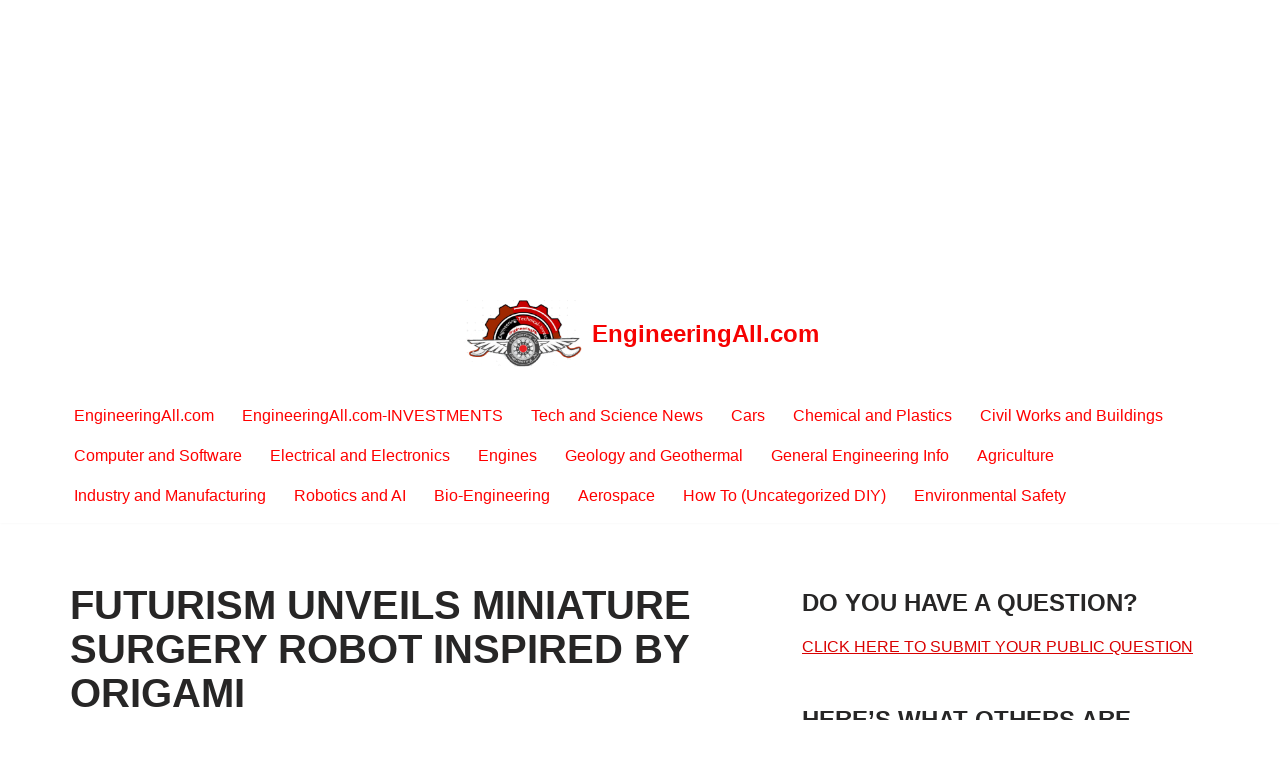

--- FILE ---
content_type: text/html; charset=UTF-8
request_url: https://engineeringall.com/futuritism-unveils-miniature-surgery-robot-inspired-by-origami/
body_size: 107689
content:
<!DOCTYPE html>
<html lang="en-US" prefix="og: https://ogp.me/ns#">

<head>
	
	<meta charset="UTF-8">
	<meta name="viewport" content="width=device-width, initial-scale=1, minimum-scale=1">
	<link rel="profile" href="https://gmpg.org/xfn/11">
			<link rel="pingback" href="https://engineeringall.com/xmlrpc.php">
		<style>
#wpadminbar #wp-admin-bar-wccp_free_top_button .ab-icon:before {
	content: "\f160";
	color: #02CA02;
	top: 3px;
}
#wpadminbar #wp-admin-bar-wccp_free_top_button .ab-icon {
	transform: rotate(45deg);
}
</style>
<script id="cookieyes" type="text/javascript" src="https://cdn-cookieyes.com/client_data/3d93d22ba066dde1237580f6/script.js"></script>
<!-- Search Engine Optimization by Rank Math - https://rankmath.com/ -->
<title>FUTURISM UNVEILS MINIATURE SURGERY ROBOT INSPIRED BY ORIGAMI - EngineeringAll.com</title>
<meta name="description" content="Detailed features of MINIATURE SURGERY ROBOT INSPIRED BY ORIGAMI unveiled by Futuritism. All you need to know about this robot."/>
<meta name="robots" content="follow, index, max-snippet:-1, max-video-preview:-1, max-image-preview:large"/>
<link rel="canonical" href="https://engineeringall.com/futuritism-unveils-miniature-surgery-robot-inspired-by-origami/" />
<meta property="og:locale" content="en_US" />
<meta property="og:type" content="article" />
<meta property="og:title" content="FUTURISM UNVEILS MINIATURE SURGERY ROBOT INSPIRED BY ORIGAMI - EngineeringAll.com" />
<meta property="og:description" content="Detailed features of MINIATURE SURGERY ROBOT INSPIRED BY ORIGAMI unveiled by Futuritism. All you need to know about this robot." />
<meta property="og:url" content="https://engineeringall.com/futuritism-unveils-miniature-surgery-robot-inspired-by-origami/" />
<meta property="og:site_name" content="EngineeringAll" />
<meta property="article:tag" content="a Robot" />
<meta property="article:tag" content="latest robot" />
<meta property="article:tag" content="robot surgeon" />
<meta property="article:tag" content="robots" />
<meta property="article:tag" content="surgical robot" />
<meta property="article:tag" content="Tiny robot" />
<meta property="article:section" content="Robotics and AI" />
<meta property="og:image" content="https://i0.wp.com/engineeringall.com/wp-content/uploads/2020/08/Tiny-Robot-Surgeon-1.jpg" />
<meta property="og:image:secure_url" content="https://i0.wp.com/engineeringall.com/wp-content/uploads/2020/08/Tiny-Robot-Surgeon-1.jpg" />
<meta property="og:image:width" content="531" />
<meta property="og:image:height" content="304" />
<meta property="og:image:alt" content="Tiny Robot Surgeon" />
<meta property="og:image:type" content="image/jpeg" />
<meta property="article:published_time" content="2025-12-06T06:19:26+01:00" />
<meta name="twitter:card" content="summary_large_image" />
<meta name="twitter:title" content="FUTURISM UNVEILS MINIATURE SURGERY ROBOT INSPIRED BY ORIGAMI - EngineeringAll.com" />
<meta name="twitter:description" content="Detailed features of MINIATURE SURGERY ROBOT INSPIRED BY ORIGAMI unveiled by Futuritism. All you need to know about this robot." />
<meta name="twitter:image" content="https://i0.wp.com/engineeringall.com/wp-content/uploads/2020/08/Tiny-Robot-Surgeon-1.jpg" />
<meta name="twitter:label1" content="Written by" />
<meta name="twitter:data1" content="Admin. @ EngineeringAll.com" />
<meta name="twitter:label2" content="Time to read" />
<meta name="twitter:data2" content="1 minute" />
<!-- /Rank Math WordPress SEO plugin -->

<link rel='dns-prefetch' href='//www.google.com' />
<link rel='dns-prefetch' href='//www.googletagmanager.com' />
<link rel='dns-prefetch' href='//stats.wp.com' />
<link rel='dns-prefetch' href='//pagead2.googlesyndication.com' />
<link rel='preconnect' href='//i0.wp.com' />
<link rel="alternate" type="application/rss+xml" title="EngineeringAll.com &raquo; Feed" href="https://engineeringall.com/feed/" />
<link rel="alternate" type="application/rss+xml" title="EngineeringAll.com &raquo; Comments Feed" href="https://engineeringall.com/comments/feed/" />
<link rel="alternate" type="application/rss+xml" title="EngineeringAll.com &raquo; FUTURISM UNVEILS MINIATURE SURGERY ROBOT INSPIRED BY ORIGAMI Comments Feed" href="https://engineeringall.com/futuritism-unveils-miniature-surgery-robot-inspired-by-origami/feed/" />
<link rel="alternate" title="oEmbed (JSON)" type="application/json+oembed" href="https://engineeringall.com/wp-json/oembed/1.0/embed?url=https%3A%2F%2Fengineeringall.com%2Ffuturitism-unveils-miniature-surgery-robot-inspired-by-origami%2F" />
<link rel="alternate" title="oEmbed (XML)" type="text/xml+oembed" href="https://engineeringall.com/wp-json/oembed/1.0/embed?url=https%3A%2F%2Fengineeringall.com%2Ffuturitism-unveils-miniature-surgery-robot-inspired-by-origami%2F&#038;format=xml" />
<style id='wp-img-auto-sizes-contain-inline-css'>
img:is([sizes=auto i],[sizes^="auto," i]){contain-intrinsic-size:3000px 1500px}
/*# sourceURL=wp-img-auto-sizes-contain-inline-css */
</style>
<style id='wp-emoji-styles-inline-css'>

	img.wp-smiley, img.emoji {
		display: inline !important;
		border: none !important;
		box-shadow: none !important;
		height: 1em !important;
		width: 1em !important;
		margin: 0 0.07em !important;
		vertical-align: -0.1em !important;
		background: none !important;
		padding: 0 !important;
	}
/*# sourceURL=wp-emoji-styles-inline-css */
</style>
<style id='wp-block-library-inline-css'>
:root{--wp-block-synced-color:#7a00df;--wp-block-synced-color--rgb:122,0,223;--wp-bound-block-color:var(--wp-block-synced-color);--wp-editor-canvas-background:#ddd;--wp-admin-theme-color:#007cba;--wp-admin-theme-color--rgb:0,124,186;--wp-admin-theme-color-darker-10:#006ba1;--wp-admin-theme-color-darker-10--rgb:0,107,160.5;--wp-admin-theme-color-darker-20:#005a87;--wp-admin-theme-color-darker-20--rgb:0,90,135;--wp-admin-border-width-focus:2px}@media (min-resolution:192dpi){:root{--wp-admin-border-width-focus:1.5px}}.wp-element-button{cursor:pointer}:root .has-very-light-gray-background-color{background-color:#eee}:root .has-very-dark-gray-background-color{background-color:#313131}:root .has-very-light-gray-color{color:#eee}:root .has-very-dark-gray-color{color:#313131}:root .has-vivid-green-cyan-to-vivid-cyan-blue-gradient-background{background:linear-gradient(135deg,#00d084,#0693e3)}:root .has-purple-crush-gradient-background{background:linear-gradient(135deg,#34e2e4,#4721fb 50%,#ab1dfe)}:root .has-hazy-dawn-gradient-background{background:linear-gradient(135deg,#faaca8,#dad0ec)}:root .has-subdued-olive-gradient-background{background:linear-gradient(135deg,#fafae1,#67a671)}:root .has-atomic-cream-gradient-background{background:linear-gradient(135deg,#fdd79a,#004a59)}:root .has-nightshade-gradient-background{background:linear-gradient(135deg,#330968,#31cdcf)}:root .has-midnight-gradient-background{background:linear-gradient(135deg,#020381,#2874fc)}:root{--wp--preset--font-size--normal:16px;--wp--preset--font-size--huge:42px}.has-regular-font-size{font-size:1em}.has-larger-font-size{font-size:2.625em}.has-normal-font-size{font-size:var(--wp--preset--font-size--normal)}.has-huge-font-size{font-size:var(--wp--preset--font-size--huge)}.has-text-align-center{text-align:center}.has-text-align-left{text-align:left}.has-text-align-right{text-align:right}.has-fit-text{white-space:nowrap!important}#end-resizable-editor-section{display:none}.aligncenter{clear:both}.items-justified-left{justify-content:flex-start}.items-justified-center{justify-content:center}.items-justified-right{justify-content:flex-end}.items-justified-space-between{justify-content:space-between}.screen-reader-text{border:0;clip-path:inset(50%);height:1px;margin:-1px;overflow:hidden;padding:0;position:absolute;width:1px;word-wrap:normal!important}.screen-reader-text:focus{background-color:#ddd;clip-path:none;color:#444;display:block;font-size:1em;height:auto;left:5px;line-height:normal;padding:15px 23px 14px;text-decoration:none;top:5px;width:auto;z-index:100000}html :where(.has-border-color){border-style:solid}html :where([style*=border-top-color]){border-top-style:solid}html :where([style*=border-right-color]){border-right-style:solid}html :where([style*=border-bottom-color]){border-bottom-style:solid}html :where([style*=border-left-color]){border-left-style:solid}html :where([style*=border-width]){border-style:solid}html :where([style*=border-top-width]){border-top-style:solid}html :where([style*=border-right-width]){border-right-style:solid}html :where([style*=border-bottom-width]){border-bottom-style:solid}html :where([style*=border-left-width]){border-left-style:solid}html :where(img[class*=wp-image-]){height:auto;max-width:100%}:where(figure){margin:0 0 1em}html :where(.is-position-sticky){--wp-admin--admin-bar--position-offset:var(--wp-admin--admin-bar--height,0px)}@media screen and (max-width:600px){html :where(.is-position-sticky){--wp-admin--admin-bar--position-offset:0px}}

/*# sourceURL=wp-block-library-inline-css */
</style><style id='wp-block-image-inline-css'>
.wp-block-image>a,.wp-block-image>figure>a{display:inline-block}.wp-block-image img{box-sizing:border-box;height:auto;max-width:100%;vertical-align:bottom}@media not (prefers-reduced-motion){.wp-block-image img.hide{visibility:hidden}.wp-block-image img.show{animation:show-content-image .4s}}.wp-block-image[style*=border-radius] img,.wp-block-image[style*=border-radius]>a{border-radius:inherit}.wp-block-image.has-custom-border img{box-sizing:border-box}.wp-block-image.aligncenter{text-align:center}.wp-block-image.alignfull>a,.wp-block-image.alignwide>a{width:100%}.wp-block-image.alignfull img,.wp-block-image.alignwide img{height:auto;width:100%}.wp-block-image .aligncenter,.wp-block-image .alignleft,.wp-block-image .alignright,.wp-block-image.aligncenter,.wp-block-image.alignleft,.wp-block-image.alignright{display:table}.wp-block-image .aligncenter>figcaption,.wp-block-image .alignleft>figcaption,.wp-block-image .alignright>figcaption,.wp-block-image.aligncenter>figcaption,.wp-block-image.alignleft>figcaption,.wp-block-image.alignright>figcaption{caption-side:bottom;display:table-caption}.wp-block-image .alignleft{float:left;margin:.5em 1em .5em 0}.wp-block-image .alignright{float:right;margin:.5em 0 .5em 1em}.wp-block-image .aligncenter{margin-left:auto;margin-right:auto}.wp-block-image :where(figcaption){margin-bottom:1em;margin-top:.5em}.wp-block-image.is-style-circle-mask img{border-radius:9999px}@supports ((-webkit-mask-image:none) or (mask-image:none)) or (-webkit-mask-image:none){.wp-block-image.is-style-circle-mask img{border-radius:0;-webkit-mask-image:url('data:image/svg+xml;utf8,<svg viewBox="0 0 100 100" xmlns="http://www.w3.org/2000/svg"><circle cx="50" cy="50" r="50"/></svg>');mask-image:url('data:image/svg+xml;utf8,<svg viewBox="0 0 100 100" xmlns="http://www.w3.org/2000/svg"><circle cx="50" cy="50" r="50"/></svg>');mask-mode:alpha;-webkit-mask-position:center;mask-position:center;-webkit-mask-repeat:no-repeat;mask-repeat:no-repeat;-webkit-mask-size:contain;mask-size:contain}}:root :where(.wp-block-image.is-style-rounded img,.wp-block-image .is-style-rounded img){border-radius:9999px}.wp-block-image figure{margin:0}.wp-lightbox-container{display:flex;flex-direction:column;position:relative}.wp-lightbox-container img{cursor:zoom-in}.wp-lightbox-container img:hover+button{opacity:1}.wp-lightbox-container button{align-items:center;backdrop-filter:blur(16px) saturate(180%);background-color:#5a5a5a40;border:none;border-radius:4px;cursor:zoom-in;display:flex;height:20px;justify-content:center;opacity:0;padding:0;position:absolute;right:16px;text-align:center;top:16px;width:20px;z-index:100}@media not (prefers-reduced-motion){.wp-lightbox-container button{transition:opacity .2s ease}}.wp-lightbox-container button:focus-visible{outline:3px auto #5a5a5a40;outline:3px auto -webkit-focus-ring-color;outline-offset:3px}.wp-lightbox-container button:hover{cursor:pointer;opacity:1}.wp-lightbox-container button:focus{opacity:1}.wp-lightbox-container button:focus,.wp-lightbox-container button:hover,.wp-lightbox-container button:not(:hover):not(:active):not(.has-background){background-color:#5a5a5a40;border:none}.wp-lightbox-overlay{box-sizing:border-box;cursor:zoom-out;height:100vh;left:0;overflow:hidden;position:fixed;top:0;visibility:hidden;width:100%;z-index:100000}.wp-lightbox-overlay .close-button{align-items:center;cursor:pointer;display:flex;justify-content:center;min-height:40px;min-width:40px;padding:0;position:absolute;right:calc(env(safe-area-inset-right) + 16px);top:calc(env(safe-area-inset-top) + 16px);z-index:5000000}.wp-lightbox-overlay .close-button:focus,.wp-lightbox-overlay .close-button:hover,.wp-lightbox-overlay .close-button:not(:hover):not(:active):not(.has-background){background:none;border:none}.wp-lightbox-overlay .lightbox-image-container{height:var(--wp--lightbox-container-height);left:50%;overflow:hidden;position:absolute;top:50%;transform:translate(-50%,-50%);transform-origin:top left;width:var(--wp--lightbox-container-width);z-index:9999999999}.wp-lightbox-overlay .wp-block-image{align-items:center;box-sizing:border-box;display:flex;height:100%;justify-content:center;margin:0;position:relative;transform-origin:0 0;width:100%;z-index:3000000}.wp-lightbox-overlay .wp-block-image img{height:var(--wp--lightbox-image-height);min-height:var(--wp--lightbox-image-height);min-width:var(--wp--lightbox-image-width);width:var(--wp--lightbox-image-width)}.wp-lightbox-overlay .wp-block-image figcaption{display:none}.wp-lightbox-overlay button{background:none;border:none}.wp-lightbox-overlay .scrim{background-color:#fff;height:100%;opacity:.9;position:absolute;width:100%;z-index:2000000}.wp-lightbox-overlay.active{visibility:visible}@media not (prefers-reduced-motion){.wp-lightbox-overlay.active{animation:turn-on-visibility .25s both}.wp-lightbox-overlay.active img{animation:turn-on-visibility .35s both}.wp-lightbox-overlay.show-closing-animation:not(.active){animation:turn-off-visibility .35s both}.wp-lightbox-overlay.show-closing-animation:not(.active) img{animation:turn-off-visibility .25s both}.wp-lightbox-overlay.zoom.active{animation:none;opacity:1;visibility:visible}.wp-lightbox-overlay.zoom.active .lightbox-image-container{animation:lightbox-zoom-in .4s}.wp-lightbox-overlay.zoom.active .lightbox-image-container img{animation:none}.wp-lightbox-overlay.zoom.active .scrim{animation:turn-on-visibility .4s forwards}.wp-lightbox-overlay.zoom.show-closing-animation:not(.active){animation:none}.wp-lightbox-overlay.zoom.show-closing-animation:not(.active) .lightbox-image-container{animation:lightbox-zoom-out .4s}.wp-lightbox-overlay.zoom.show-closing-animation:not(.active) .lightbox-image-container img{animation:none}.wp-lightbox-overlay.zoom.show-closing-animation:not(.active) .scrim{animation:turn-off-visibility .4s forwards}}@keyframes show-content-image{0%{visibility:hidden}99%{visibility:hidden}to{visibility:visible}}@keyframes turn-on-visibility{0%{opacity:0}to{opacity:1}}@keyframes turn-off-visibility{0%{opacity:1;visibility:visible}99%{opacity:0;visibility:visible}to{opacity:0;visibility:hidden}}@keyframes lightbox-zoom-in{0%{transform:translate(calc((-100vw + var(--wp--lightbox-scrollbar-width))/2 + var(--wp--lightbox-initial-left-position)),calc(-50vh + var(--wp--lightbox-initial-top-position))) scale(var(--wp--lightbox-scale))}to{transform:translate(-50%,-50%) scale(1)}}@keyframes lightbox-zoom-out{0%{transform:translate(-50%,-50%) scale(1);visibility:visible}99%{visibility:visible}to{transform:translate(calc((-100vw + var(--wp--lightbox-scrollbar-width))/2 + var(--wp--lightbox-initial-left-position)),calc(-50vh + var(--wp--lightbox-initial-top-position))) scale(var(--wp--lightbox-scale));visibility:hidden}}
/*# sourceURL=https://engineeringall.com/wp-includes/blocks/image/style.min.css */
</style>
<style id='wp-block-paragraph-inline-css'>
.is-small-text{font-size:.875em}.is-regular-text{font-size:1em}.is-large-text{font-size:2.25em}.is-larger-text{font-size:3em}.has-drop-cap:not(:focus):first-letter{float:left;font-size:8.4em;font-style:normal;font-weight:100;line-height:.68;margin:.05em .1em 0 0;text-transform:uppercase}body.rtl .has-drop-cap:not(:focus):first-letter{float:none;margin-left:.1em}p.has-drop-cap.has-background{overflow:hidden}:root :where(p.has-background){padding:1.25em 2.375em}:where(p.has-text-color:not(.has-link-color)) a{color:inherit}p.has-text-align-left[style*="writing-mode:vertical-lr"],p.has-text-align-right[style*="writing-mode:vertical-rl"]{rotate:180deg}
/*# sourceURL=https://engineeringall.com/wp-includes/blocks/paragraph/style.min.css */
</style>
<style id='global-styles-inline-css'>
:root{--wp--preset--aspect-ratio--square: 1;--wp--preset--aspect-ratio--4-3: 4/3;--wp--preset--aspect-ratio--3-4: 3/4;--wp--preset--aspect-ratio--3-2: 3/2;--wp--preset--aspect-ratio--2-3: 2/3;--wp--preset--aspect-ratio--16-9: 16/9;--wp--preset--aspect-ratio--9-16: 9/16;--wp--preset--color--black: #000000;--wp--preset--color--cyan-bluish-gray: #abb8c3;--wp--preset--color--white: #ffffff;--wp--preset--color--pale-pink: #f78da7;--wp--preset--color--vivid-red: #cf2e2e;--wp--preset--color--luminous-vivid-orange: #ff6900;--wp--preset--color--luminous-vivid-amber: #fcb900;--wp--preset--color--light-green-cyan: #7bdcb5;--wp--preset--color--vivid-green-cyan: #00d084;--wp--preset--color--pale-cyan-blue: #8ed1fc;--wp--preset--color--vivid-cyan-blue: #0693e3;--wp--preset--color--vivid-purple: #9b51e0;--wp--preset--color--neve-link-color: var(--nv-primary-accent);--wp--preset--color--neve-link-hover-color: var(--nv-secondary-accent);--wp--preset--color--nv-site-bg: var(--nv-site-bg);--wp--preset--color--nv-light-bg: var(--nv-light-bg);--wp--preset--color--nv-dark-bg: var(--nv-dark-bg);--wp--preset--color--neve-text-color: var(--nv-text-color);--wp--preset--color--nv-text-dark-bg: var(--nv-text-dark-bg);--wp--preset--color--nv-c-1: var(--nv-c-1);--wp--preset--color--nv-c-2: var(--nv-c-2);--wp--preset--gradient--vivid-cyan-blue-to-vivid-purple: linear-gradient(135deg,rgb(6,147,227) 0%,rgb(155,81,224) 100%);--wp--preset--gradient--light-green-cyan-to-vivid-green-cyan: linear-gradient(135deg,rgb(122,220,180) 0%,rgb(0,208,130) 100%);--wp--preset--gradient--luminous-vivid-amber-to-luminous-vivid-orange: linear-gradient(135deg,rgb(252,185,0) 0%,rgb(255,105,0) 100%);--wp--preset--gradient--luminous-vivid-orange-to-vivid-red: linear-gradient(135deg,rgb(255,105,0) 0%,rgb(207,46,46) 100%);--wp--preset--gradient--very-light-gray-to-cyan-bluish-gray: linear-gradient(135deg,rgb(238,238,238) 0%,rgb(169,184,195) 100%);--wp--preset--gradient--cool-to-warm-spectrum: linear-gradient(135deg,rgb(74,234,220) 0%,rgb(151,120,209) 20%,rgb(207,42,186) 40%,rgb(238,44,130) 60%,rgb(251,105,98) 80%,rgb(254,248,76) 100%);--wp--preset--gradient--blush-light-purple: linear-gradient(135deg,rgb(255,206,236) 0%,rgb(152,150,240) 100%);--wp--preset--gradient--blush-bordeaux: linear-gradient(135deg,rgb(254,205,165) 0%,rgb(254,45,45) 50%,rgb(107,0,62) 100%);--wp--preset--gradient--luminous-dusk: linear-gradient(135deg,rgb(255,203,112) 0%,rgb(199,81,192) 50%,rgb(65,88,208) 100%);--wp--preset--gradient--pale-ocean: linear-gradient(135deg,rgb(255,245,203) 0%,rgb(182,227,212) 50%,rgb(51,167,181) 100%);--wp--preset--gradient--electric-grass: linear-gradient(135deg,rgb(202,248,128) 0%,rgb(113,206,126) 100%);--wp--preset--gradient--midnight: linear-gradient(135deg,rgb(2,3,129) 0%,rgb(40,116,252) 100%);--wp--preset--font-size--small: 13px;--wp--preset--font-size--medium: 20px;--wp--preset--font-size--large: 36px;--wp--preset--font-size--x-large: 42px;--wp--preset--spacing--20: 0.44rem;--wp--preset--spacing--30: 0.67rem;--wp--preset--spacing--40: 1rem;--wp--preset--spacing--50: 1.5rem;--wp--preset--spacing--60: 2.25rem;--wp--preset--spacing--70: 3.38rem;--wp--preset--spacing--80: 5.06rem;--wp--preset--shadow--natural: 6px 6px 9px rgba(0, 0, 0, 0.2);--wp--preset--shadow--deep: 12px 12px 50px rgba(0, 0, 0, 0.4);--wp--preset--shadow--sharp: 6px 6px 0px rgba(0, 0, 0, 0.2);--wp--preset--shadow--outlined: 6px 6px 0px -3px rgb(255, 255, 255), 6px 6px rgb(0, 0, 0);--wp--preset--shadow--crisp: 6px 6px 0px rgb(0, 0, 0);}:where(.is-layout-flex){gap: 0.5em;}:where(.is-layout-grid){gap: 0.5em;}body .is-layout-flex{display: flex;}.is-layout-flex{flex-wrap: wrap;align-items: center;}.is-layout-flex > :is(*, div){margin: 0;}body .is-layout-grid{display: grid;}.is-layout-grid > :is(*, div){margin: 0;}:where(.wp-block-columns.is-layout-flex){gap: 2em;}:where(.wp-block-columns.is-layout-grid){gap: 2em;}:where(.wp-block-post-template.is-layout-flex){gap: 1.25em;}:where(.wp-block-post-template.is-layout-grid){gap: 1.25em;}.has-black-color{color: var(--wp--preset--color--black) !important;}.has-cyan-bluish-gray-color{color: var(--wp--preset--color--cyan-bluish-gray) !important;}.has-white-color{color: var(--wp--preset--color--white) !important;}.has-pale-pink-color{color: var(--wp--preset--color--pale-pink) !important;}.has-vivid-red-color{color: var(--wp--preset--color--vivid-red) !important;}.has-luminous-vivid-orange-color{color: var(--wp--preset--color--luminous-vivid-orange) !important;}.has-luminous-vivid-amber-color{color: var(--wp--preset--color--luminous-vivid-amber) !important;}.has-light-green-cyan-color{color: var(--wp--preset--color--light-green-cyan) !important;}.has-vivid-green-cyan-color{color: var(--wp--preset--color--vivid-green-cyan) !important;}.has-pale-cyan-blue-color{color: var(--wp--preset--color--pale-cyan-blue) !important;}.has-vivid-cyan-blue-color{color: var(--wp--preset--color--vivid-cyan-blue) !important;}.has-vivid-purple-color{color: var(--wp--preset--color--vivid-purple) !important;}.has-neve-link-color-color{color: var(--wp--preset--color--neve-link-color) !important;}.has-neve-link-hover-color-color{color: var(--wp--preset--color--neve-link-hover-color) !important;}.has-nv-site-bg-color{color: var(--wp--preset--color--nv-site-bg) !important;}.has-nv-light-bg-color{color: var(--wp--preset--color--nv-light-bg) !important;}.has-nv-dark-bg-color{color: var(--wp--preset--color--nv-dark-bg) !important;}.has-neve-text-color-color{color: var(--wp--preset--color--neve-text-color) !important;}.has-nv-text-dark-bg-color{color: var(--wp--preset--color--nv-text-dark-bg) !important;}.has-nv-c-1-color{color: var(--wp--preset--color--nv-c-1) !important;}.has-nv-c-2-color{color: var(--wp--preset--color--nv-c-2) !important;}.has-black-background-color{background-color: var(--wp--preset--color--black) !important;}.has-cyan-bluish-gray-background-color{background-color: var(--wp--preset--color--cyan-bluish-gray) !important;}.has-white-background-color{background-color: var(--wp--preset--color--white) !important;}.has-pale-pink-background-color{background-color: var(--wp--preset--color--pale-pink) !important;}.has-vivid-red-background-color{background-color: var(--wp--preset--color--vivid-red) !important;}.has-luminous-vivid-orange-background-color{background-color: var(--wp--preset--color--luminous-vivid-orange) !important;}.has-luminous-vivid-amber-background-color{background-color: var(--wp--preset--color--luminous-vivid-amber) !important;}.has-light-green-cyan-background-color{background-color: var(--wp--preset--color--light-green-cyan) !important;}.has-vivid-green-cyan-background-color{background-color: var(--wp--preset--color--vivid-green-cyan) !important;}.has-pale-cyan-blue-background-color{background-color: var(--wp--preset--color--pale-cyan-blue) !important;}.has-vivid-cyan-blue-background-color{background-color: var(--wp--preset--color--vivid-cyan-blue) !important;}.has-vivid-purple-background-color{background-color: var(--wp--preset--color--vivid-purple) !important;}.has-neve-link-color-background-color{background-color: var(--wp--preset--color--neve-link-color) !important;}.has-neve-link-hover-color-background-color{background-color: var(--wp--preset--color--neve-link-hover-color) !important;}.has-nv-site-bg-background-color{background-color: var(--wp--preset--color--nv-site-bg) !important;}.has-nv-light-bg-background-color{background-color: var(--wp--preset--color--nv-light-bg) !important;}.has-nv-dark-bg-background-color{background-color: var(--wp--preset--color--nv-dark-bg) !important;}.has-neve-text-color-background-color{background-color: var(--wp--preset--color--neve-text-color) !important;}.has-nv-text-dark-bg-background-color{background-color: var(--wp--preset--color--nv-text-dark-bg) !important;}.has-nv-c-1-background-color{background-color: var(--wp--preset--color--nv-c-1) !important;}.has-nv-c-2-background-color{background-color: var(--wp--preset--color--nv-c-2) !important;}.has-black-border-color{border-color: var(--wp--preset--color--black) !important;}.has-cyan-bluish-gray-border-color{border-color: var(--wp--preset--color--cyan-bluish-gray) !important;}.has-white-border-color{border-color: var(--wp--preset--color--white) !important;}.has-pale-pink-border-color{border-color: var(--wp--preset--color--pale-pink) !important;}.has-vivid-red-border-color{border-color: var(--wp--preset--color--vivid-red) !important;}.has-luminous-vivid-orange-border-color{border-color: var(--wp--preset--color--luminous-vivid-orange) !important;}.has-luminous-vivid-amber-border-color{border-color: var(--wp--preset--color--luminous-vivid-amber) !important;}.has-light-green-cyan-border-color{border-color: var(--wp--preset--color--light-green-cyan) !important;}.has-vivid-green-cyan-border-color{border-color: var(--wp--preset--color--vivid-green-cyan) !important;}.has-pale-cyan-blue-border-color{border-color: var(--wp--preset--color--pale-cyan-blue) !important;}.has-vivid-cyan-blue-border-color{border-color: var(--wp--preset--color--vivid-cyan-blue) !important;}.has-vivid-purple-border-color{border-color: var(--wp--preset--color--vivid-purple) !important;}.has-neve-link-color-border-color{border-color: var(--wp--preset--color--neve-link-color) !important;}.has-neve-link-hover-color-border-color{border-color: var(--wp--preset--color--neve-link-hover-color) !important;}.has-nv-site-bg-border-color{border-color: var(--wp--preset--color--nv-site-bg) !important;}.has-nv-light-bg-border-color{border-color: var(--wp--preset--color--nv-light-bg) !important;}.has-nv-dark-bg-border-color{border-color: var(--wp--preset--color--nv-dark-bg) !important;}.has-neve-text-color-border-color{border-color: var(--wp--preset--color--neve-text-color) !important;}.has-nv-text-dark-bg-border-color{border-color: var(--wp--preset--color--nv-text-dark-bg) !important;}.has-nv-c-1-border-color{border-color: var(--wp--preset--color--nv-c-1) !important;}.has-nv-c-2-border-color{border-color: var(--wp--preset--color--nv-c-2) !important;}.has-vivid-cyan-blue-to-vivid-purple-gradient-background{background: var(--wp--preset--gradient--vivid-cyan-blue-to-vivid-purple) !important;}.has-light-green-cyan-to-vivid-green-cyan-gradient-background{background: var(--wp--preset--gradient--light-green-cyan-to-vivid-green-cyan) !important;}.has-luminous-vivid-amber-to-luminous-vivid-orange-gradient-background{background: var(--wp--preset--gradient--luminous-vivid-amber-to-luminous-vivid-orange) !important;}.has-luminous-vivid-orange-to-vivid-red-gradient-background{background: var(--wp--preset--gradient--luminous-vivid-orange-to-vivid-red) !important;}.has-very-light-gray-to-cyan-bluish-gray-gradient-background{background: var(--wp--preset--gradient--very-light-gray-to-cyan-bluish-gray) !important;}.has-cool-to-warm-spectrum-gradient-background{background: var(--wp--preset--gradient--cool-to-warm-spectrum) !important;}.has-blush-light-purple-gradient-background{background: var(--wp--preset--gradient--blush-light-purple) !important;}.has-blush-bordeaux-gradient-background{background: var(--wp--preset--gradient--blush-bordeaux) !important;}.has-luminous-dusk-gradient-background{background: var(--wp--preset--gradient--luminous-dusk) !important;}.has-pale-ocean-gradient-background{background: var(--wp--preset--gradient--pale-ocean) !important;}.has-electric-grass-gradient-background{background: var(--wp--preset--gradient--electric-grass) !important;}.has-midnight-gradient-background{background: var(--wp--preset--gradient--midnight) !important;}.has-small-font-size{font-size: var(--wp--preset--font-size--small) !important;}.has-medium-font-size{font-size: var(--wp--preset--font-size--medium) !important;}.has-large-font-size{font-size: var(--wp--preset--font-size--large) !important;}.has-x-large-font-size{font-size: var(--wp--preset--font-size--x-large) !important;}
/*# sourceURL=global-styles-inline-css */
</style>

<style id='classic-theme-styles-inline-css'>
/*! This file is auto-generated */
.wp-block-button__link{color:#fff;background-color:#32373c;border-radius:9999px;box-shadow:none;text-decoration:none;padding:calc(.667em + 2px) calc(1.333em + 2px);font-size:1.125em}.wp-block-file__button{background:#32373c;color:#fff;text-decoration:none}
/*# sourceURL=/wp-includes/css/classic-themes.min.css */
</style>
<link rel='stylesheet' id='dwqa-font-awesome-css' href='https://engineeringall.com/wp-content/plugins/dw-question-answer-pro/templates/assets/css/font-awesome.min.css?ver=190820170952' media='all' />
<link rel='stylesheet' id='dwqa-style-css' href='https://engineeringall.com/wp-content/plugins/dw-question-answer-pro/templates/assets/css/style.css?ver=190820170952' media='all' />
<link rel='stylesheet' id='dwqa-style-rtl-css' href='https://engineeringall.com/wp-content/plugins/dw-question-answer-pro/templates/assets/css/rtl.css?ver=190820170952' media='all' />
<link rel='stylesheet' id='dwqa-attachments-style-css' href='https://engineeringall.com/wp-content/plugins/dw-question-answer-pro/assets/css/dwqa-attachments-style.css?ver=2ae0bae584d224bec075479215f2720e' media='all' />
<link rel='stylesheet' id='dwqa-emoji-style-css' href='https://engineeringall.com/wp-content/plugins/dw-question-answer-pro/assets/css/emoticons.css?ver=1' media='all' />
<link rel='stylesheet' id='ez-toc-css' href='https://engineeringall.com/wp-content/plugins/easy-table-of-contents/assets/css/screen.min.css?ver=2.0.80' media='all' />
<style id='ez-toc-inline-css'>
div#ez-toc-container .ez-toc-title {font-size: 120%;}div#ez-toc-container .ez-toc-title {font-weight: 500;}div#ez-toc-container ul li , div#ez-toc-container ul li a {font-size: 95%;}div#ez-toc-container ul li , div#ez-toc-container ul li a {font-weight: 500;}div#ez-toc-container nav ul ul li {font-size: 90%;}.ez-toc-box-title {font-weight: bold; margin-bottom: 10px; text-align: center; text-transform: uppercase; letter-spacing: 1px; color: #666; padding-bottom: 5px;position:absolute;top:-4%;left:5%;background-color: inherit;transition: top 0.3s ease;}.ez-toc-box-title.toc-closed {top:-25%;}
.ez-toc-container-direction {direction: ltr;}.ez-toc-counter ul{counter-reset: item ;}.ez-toc-counter nav ul li a::before {content: counters(item, '.', decimal) '. ';display: inline-block;counter-increment: item;flex-grow: 0;flex-shrink: 0;margin-right: .2em; float: left; }.ez-toc-widget-direction {direction: ltr;}.ez-toc-widget-container ul{counter-reset: item ;}.ez-toc-widget-container nav ul li a::before {content: counters(item, '.', decimal) '. ';display: inline-block;counter-increment: item;flex-grow: 0;flex-shrink: 0;margin-right: .2em; float: left; }
/*# sourceURL=ez-toc-inline-css */
</style>
<link rel='stylesheet' id='neve-style-css' href='https://engineeringall.com/wp-content/themes/neve/style-main-new.min.css?ver=4.2.2' media='all' />
<style id='neve-style-inline-css'>
.is-menu-sidebar .header-menu-sidebar { visibility: visible; }.is-menu-sidebar.menu_sidebar_slide_left .header-menu-sidebar { transform: translate3d(0, 0, 0); left: 0; }.is-menu-sidebar.menu_sidebar_slide_right .header-menu-sidebar { transform: translate3d(0, 0, 0); right: 0; }.is-menu-sidebar.menu_sidebar_pull_right .header-menu-sidebar, .is-menu-sidebar.menu_sidebar_pull_left .header-menu-sidebar { transform: translateX(0); }.is-menu-sidebar.menu_sidebar_dropdown .header-menu-sidebar { height: auto; }.is-menu-sidebar.menu_sidebar_dropdown .header-menu-sidebar-inner { max-height: 400px; padding: 20px 0; }.is-menu-sidebar.menu_sidebar_full_canvas .header-menu-sidebar { opacity: 1; }.header-menu-sidebar .menu-item-nav-search:not(.floating) { pointer-events: none; }.header-menu-sidebar .menu-item-nav-search .is-menu-sidebar { pointer-events: unset; }

			.nv-ft-post {
				margin-top:60px
			}
			.nv-ft-post .nv-ft-wrap:not(.layout-covers){
				background:var(--nv-light-bg);
			}
			.nv-ft-post h2{
				font-size:calc( var(--fontsize, var(--h2fontsize)) * 1.3)
			}
			.nv-ft-post .nv-meta-list{
				display:block
			}
			.nv-ft-post .non-grid-content{
				padding:32px
			}
			.nv-ft-post .wp-post-image{
				position:absolute;
				object-fit:cover;
				width:100%;
				height:100%
			}
			.nv-ft-post:not(.layout-covers) .nv-post-thumbnail-wrap{
				margin:0;
				position:relative;
				min-height:320px
			}
			
.nv-meta-list li.meta:not(:last-child):after { content:"/" }.nv-meta-list .no-mobile{
			display:none;
		}.nv-meta-list li.last::after{
			content: ""!important;
		}@media (min-width: 769px) {
			.nv-meta-list .no-mobile {
				display: inline-block;
			}
			.nv-meta-list li.last:not(:last-child)::after {
		 		content: "/" !important;
			}
		}
.nav-ul li .caret svg, .nav-ul li .caret img{width:var(--smiconsize, 0.5em);height:var(--smiconsize, 0.5em);}.nav-ul .sub-menu li {border-style: var(--itembstyle);}
 :root{ --container: 748px;--postwidth:100%; --primarybtnbg: var(--nv-primary-accent); --primarybtnhoverbg: var(--nv-primary-accent); --primarybtncolor: #fff; --secondarybtncolor: var(--nv-primary-accent); --primarybtnhovercolor: #fff; --secondarybtnhovercolor: var(--nv-primary-accent);--primarybtnborderradius:3px;--secondarybtnborderradius:3px;--secondarybtnborderwidth:3px;--btnpadding:13px 15px;--primarybtnpadding:13px 15px;--secondarybtnpadding:calc(13px - 3px) calc(15px - 3px); --bodyfontfamily: Arial,Helvetica,sans-serif; --bodyfontsize: 15px; --bodylineheight: 1.6; --bodyletterspacing: 0px; --bodyfontweight: 400; --h1fontsize: 36px; --h1fontweight: 700; --h1lineheight: 1.2; --h1letterspacing: 0px; --h1texttransform: none; --h2fontsize: 28px; --h2fontweight: 700; --h2lineheight: 1.3; --h2letterspacing: 0px; --h2texttransform: none; --h3fontsize: 24px; --h3fontweight: 700; --h3lineheight: 1.4; --h3letterspacing: 0px; --h3texttransform: none; --h4fontsize: 20px; --h4fontweight: 700; --h4lineheight: 1.6; --h4letterspacing: 0px; --h4texttransform: none; --h5fontsize: 16px; --h5fontweight: 700; --h5lineheight: 1.6; --h5letterspacing: 0px; --h5texttransform: none; --h6fontsize: 14px; --h6fontweight: 700; --h6lineheight: 1.6; --h6letterspacing: 0px; --h6texttransform: none;--formfieldborderwidth:2px;--formfieldborderradius:3px; --formfieldbgcolor: var(--nv-site-bg); --formfieldbordercolor: #dddddd; --formfieldcolor: var(--nv-text-color);--formfieldpadding:10px 12px; } .nv-index-posts{ --borderradius: 0px;--padding:; --alignment: left; --gridspacing: 30px; --bordercolor: var(--nv-light-bg); --borderwidth: 1px; } .alignfull > [class*="__inner-container"], .alignwide > [class*="__inner-container"]{ max-width:718px;margin:auto } .nv-meta-list{ --avatarsize: 20px; } .single .nv-meta-list{ --avatarsize: 20px; } .nv-post-cover{ --height: 250px;--padding:40px 15px;--justify: flex-start; --textalign: left; --valign: center; } .nv-post-cover .nv-title-meta-wrap, .nv-page-title-wrap, .entry-header{ --textalign: left; } .nv-is-boxed.nv-title-meta-wrap{ --padding:40px 15px; --bgcolor: var(--nv-dark-bg); } .nv-overlay{ --opacity: 50; --blendmode: normal; } .nv-is-boxed.nv-comments-wrap{ --padding:20px; } .nv-is-boxed.comment-respond{ --padding:20px; } .single:not(.single-product), .page{ --c-vspace:0 0 0 0;; } .scroll-to-top{ --color: var(--nv-text-dark-bg);--padding:8px 10px; --borderradius: 3px; --bgcolor: var(--nv-primary-accent); --hovercolor: var(--nv-text-dark-bg); --hoverbgcolor: var(--nv-primary-accent);--size:16px; } .global-styled{ --bgcolor: var(--nv-site-bg); } .header-top{ --rowbcolor: var(--nv-light-bg); --color: var(--nv-text-color); --bgcolor: var(--nv-site-bg); } .header-main{ --rowbwidth:0px; --rowbcolor: var(--nv-light-bg); --color: var(--nv-text-color); --bgcolor: var(--nv-site-bg); } .header-bottom{ --rowbcolor: var(--nv-light-bg); --color: #000000; --bgcolor: var(--nv-site-bg); } .header-menu-sidebar-bg{ --justify: flex-start; --textalign: left;--flexg: 1;--wrapdropdownwidth: auto; --color: var(--nv-text-color); --bgcolor: var(--nv-site-bg); } .header-menu-sidebar{ width: 360px; } .builder-item--logo{ --maxwidth: 120px; --color: #f60202; --fs: 24px;--padding:10px 0;--margin:0; --textalign: center;--justify: center; } .builder-item--nav-icon,.header-menu-sidebar .close-sidebar-panel .navbar-toggle{ --borderradius:0; } .builder-item--nav-icon{ --label-margin:0 5px 0 0;;--padding:10px 15px;--margin:0; } .builder-item--primary-menu{ --color: #ff0000; --hovercolor: #ff0000; --hovertextcolor: var(--nv-text-color); --activecolor: #ed0000; --spacing: 20px; --height: 25px; --smiconsize: 7px;--padding:0;--margin:0; --fontsize: 1em; --lineheight: 1.6; --letterspacing: 0px; --fontweight: 500; --texttransform: none; --iconsize: 1em; } .builder-item--primary-menu .sub-menu{ --bstyle: none; --itembstyle: none; } .hfg-is-group.has-primary-menu .inherit-ff{ --inheritedfw: 500; } .footer-top-inner .row{ grid-template-columns:1fr 1fr 1fr; --valign: flex-start; } .footer-top{ --rowbcolor: var(--nv-light-bg); --color: var(--nv-text-color); --bgcolor: var(--nv-site-bg); } .footer-main-inner .row{ grid-template-columns:1fr 1fr 1fr; --valign: flex-start; } .footer-main{ --rowbcolor: var(--nv-light-bg); --color: var(--nv-text-color); --bgcolor: var(--nv-site-bg); } .footer-bottom-inner .row{ grid-template-columns:1fr; --valign: flex-start; } .footer-bottom{ --rowbcolor: var(--nv-light-bg); --color: #ffffff; --bgcolor: #b10000; } .builder-item--footer_copyright{ --color: #ffffff;--padding:0;--margin:0; --fontsize: 1em; --lineheight: 1.6; --letterspacing: 0px; --fontweight: 500; --texttransform: none; --iconsize: 1em; --textalign: left;--justify: flex-start; } .page_header-top{ --rowbcolor: var(--nv-light-bg); --color: var(--nv-text-color); --bgcolor: var(--nv-site-bg); } .page_header-bottom{ --rowbcolor: var(--nv-light-bg); --color: var(--nv-text-color); --bgcolor: var(--nv-site-bg); } .nv-ft-post{ --ftposttemplate:1fr 1.25fr;--ftpostimgorder:0;--ftpostcontentorder:1; --ftpostimgalign: center; --ftpostcontentalign: center; --fpbackground: var(--nv-light-bg);--fppadding:20px;--fpminheight:300px; --borderradius: 0px; } @media(min-width: 576px){ :root{ --container: 992px;--postwidth:50%;--btnpadding:13px 15px;--primarybtnpadding:13px 15px;--secondarybtnpadding:calc(13px - 3px) calc(15px - 3px); --bodyfontsize: 16px; --bodylineheight: 1.6; --bodyletterspacing: 0px; --h1fontsize: 38px; --h1lineheight: 1.2; --h1letterspacing: 0px; --h2fontsize: 30px; --h2lineheight: 1.2; --h2letterspacing: 0px; --h3fontsize: 26px; --h3lineheight: 1.4; --h3letterspacing: 0px; --h4fontsize: 22px; --h4lineheight: 1.5; --h4letterspacing: 0px; --h5fontsize: 18px; --h5lineheight: 1.6; --h5letterspacing: 0px; --h6fontsize: 14px; --h6lineheight: 1.6; --h6letterspacing: 0px; } .nv-index-posts{ --padding:; --gridspacing: 30px; --borderwidth: 1px; } .nv-meta-list{ --avatarsize: 20px; } .single .nv-meta-list{ --avatarsize: 20px; } .nv-post-cover{ --height: 320px;--padding:60px 30px;--justify: flex-start; --textalign: left; --valign: center; } .nv-post-cover .nv-title-meta-wrap, .nv-page-title-wrap, .entry-header{ --textalign: left; } .nv-is-boxed.nv-title-meta-wrap{ --padding:60px 30px; } .nv-is-boxed.nv-comments-wrap{ --padding:30px; } .nv-is-boxed.comment-respond{ --padding:30px; } .single:not(.single-product), .page{ --c-vspace:0 0 0 0;; } .scroll-to-top{ --padding:8px 10px;--size:16px; } .header-main{ --rowbwidth:0px; } .header-menu-sidebar-bg{ --justify: flex-start; --textalign: left;--flexg: 1;--wrapdropdownwidth: auto; } .header-menu-sidebar{ width: 360px; } .builder-item--logo{ --maxwidth: 120px; --fs: 24px;--padding:10px 0;--margin:0; --textalign: center;--justify: center; } .builder-item--nav-icon{ --label-margin:0 5px 0 0;;--padding:10px 15px;--margin:0; } .builder-item--primary-menu{ --spacing: 20px; --height: 25px; --smiconsize: 7px;--padding:0;--margin:0; --fontsize: 1em; --lineheight: 1.6; --letterspacing: 0px; --iconsize: 1em; } .builder-item--footer_copyright{ --padding:0;--margin:0; --fontsize: 1em; --lineheight: 1.6; --letterspacing: 0px; --iconsize: 1em; --textalign: left;--justify: flex-start; } .nv-ft-post{ --fppadding:20px;--fpminheight:300px; } }@media(min-width: 960px){ :root{ --container: 1170px;--postwidth:100%;--btnpadding:13px 15px;--primarybtnpadding:13px 15px;--secondarybtnpadding:calc(13px - 3px) calc(15px - 3px); --bodyfontsize: 16px; --bodylineheight: 1.7; --bodyletterspacing: 0px; --h1fontsize: 40px; --h1lineheight: 1.1; --h1letterspacing: 0px; --h2fontsize: 32px; --h2lineheight: 1.2; --h2letterspacing: 0px; --h3fontsize: 28px; --h3lineheight: 1.4; --h3letterspacing: 0px; --h4fontsize: 24px; --h4lineheight: 1.5; --h4letterspacing: 0px; --h5fontsize: 20px; --h5lineheight: 1.6; --h5letterspacing: 0px; --h6fontsize: 16px; --h6lineheight: 1.6; --h6letterspacing: 0px; } .layout-grid .nv-post-thumbnail-wrap{ margin-right:-11px;margin-left:-11px; } .nv-index-posts{ --padding:11px; --gridspacing: 89px; --borderwidth: 100px; } #content .container .col, #content .container-fluid .col{ max-width: 60%; } .alignfull > [class*="__inner-container"], .alignwide > [class*="__inner-container"]{ max-width:672px } .container-fluid .alignfull > [class*="__inner-container"], .container-fluid .alignwide > [class*="__inner-container"]{ max-width:calc(60% + 15px) } .nv-sidebar-wrap, .nv-sidebar-wrap.shop-sidebar{ max-width: 40%; } .nv-meta-list{ --avatarsize: 20px; } .single .nv-meta-list{ --avatarsize: 20px; } .nv-post-cover{ --height: 400px;--padding:60px 40px;--justify: flex-start; --textalign: left; --valign: center; } .nv-post-cover .nv-title-meta-wrap, .nv-page-title-wrap, .entry-header{ --textalign: left; } .nv-is-boxed.nv-title-meta-wrap{ --padding:60px 40px; } .nv-is-boxed.nv-comments-wrap{ --padding:40px; } .nv-is-boxed.comment-respond{ --padding:40px; } .single:not(.single-product), .page{ --c-vspace:0 0 0 0;; } .scroll-to-top{ --padding:8px 10px;--size:16px; } .header-main{ --rowbwidth:0px; } .header-menu-sidebar-bg{ --justify: flex-start; --textalign: left;--flexg: 1;--wrapdropdownwidth: auto; } .header-menu-sidebar{ width: 360px; } .builder-item--logo{ --maxwidth: 120px; --fs: 24px;--padding:10px 0;--margin:0; --textalign: center;--justify: center; } .builder-item--nav-icon{ --label-margin:0 5px 0 0;;--padding:10px 15px;--margin:0; } .builder-item--primary-menu{ --spacing: 20px; --height: 40px; --smiconsize: 7px;--padding:0;--margin:0; --fontsize: 1em; --lineheight: 1.6; --letterspacing: 0px; --iconsize: 1em; } .builder-item--footer_copyright{ --padding:0;--margin:0; --fontsize: 1em; --lineheight: 1.6; --letterspacing: 0px; --iconsize: 1em; --textalign: center;--justify: center; } .nv-ft-post{ --fppadding:20px;--fpminheight:300px; } }#menu-item-40801>.sub-menu{--gridcols:1fr 1fr 1fr}#menu-item-40801>.sub-menu>li:nth-child(3n){border:0!important;}.layout-fullwidth .hfg-slot { position: relative }#menu-item-40809>.sub-menu{--gridcols:1fr 1fr 1fr}#menu-item-40809>.sub-menu>li:nth-child(3n){border:0!important;}.layout-fullwidth .hfg-slot { position: relative }#menu-item-40800>.sub-menu{--gridcols:1fr 1fr 1fr}#menu-item-40800>.sub-menu>li:nth-child(3n){border:0!important;}.layout-fullwidth .hfg-slot { position: relative }#menu-item-43857>.sub-menu{--gridcols:1fr 1fr 1fr}#menu-item-43857>.sub-menu>li:nth-child(3n){border:0!important;}.layout-fullwidth .hfg-slot { position: relative }#menu-item-40794>.sub-menu{--gridcols:1fr 1fr 1fr}#menu-item-40794>.sub-menu>li:nth-child(3n){border:0!important;}.layout-fullwidth .hfg-slot { position: relative }#menu-item-40795>.sub-menu{--gridcols:1fr 1fr 1fr}#menu-item-40795>.sub-menu>li:nth-child(3n){border:0!important;}.layout-fullwidth .hfg-slot { position: relative }#menu-item-40796>.sub-menu{--gridcols:1fr 1fr 1fr}#menu-item-40796>.sub-menu>li:nth-child(3n){border:0!important;}.layout-fullwidth .hfg-slot { position: relative }#menu-item-40797>.sub-menu{--gridcols:1fr 1fr 1fr}#menu-item-40797>.sub-menu>li:nth-child(3n){border:0!important;}.layout-fullwidth .hfg-slot { position: relative }#menu-item-43858>.sub-menu{--gridcols:1fr 1fr 1fr}#menu-item-43858>.sub-menu>li:nth-child(3n){border:0!important;}.layout-fullwidth .hfg-slot { position: relative }#menu-item-40842>.sub-menu{--gridcols:1fr 1fr 1fr}#menu-item-40842>.sub-menu>li:nth-child(3n){border:0!important;}.layout-fullwidth .hfg-slot { position: relative }#menu-item-40799>.sub-menu{--gridcols:1fr 1fr 1fr}#menu-item-40799>.sub-menu>li:nth-child(3n){border:0!important;}.layout-fullwidth .hfg-slot { position: relative }#menu-item-40802>.sub-menu{--gridcols:1fr 1fr 1fr}#menu-item-40802>.sub-menu>li:nth-child(3n){border:0!important;}.layout-fullwidth .hfg-slot { position: relative }#menu-item-40803>.sub-menu{--gridcols:1fr 1fr 1fr}#menu-item-40803>.sub-menu>li:nth-child(3n){border:0!important;}.layout-fullwidth .hfg-slot { position: relative }#menu-item-40804>.sub-menu{--gridcols:1fr 1fr 1fr}#menu-item-40804>.sub-menu>li:nth-child(3n){border:0!important;}.layout-fullwidth .hfg-slot { position: relative }#menu-item-40805>.sub-menu{--gridcols:1fr 1fr 1fr}#menu-item-40805>.sub-menu>li:nth-child(3n){border:0!important;}.layout-fullwidth .hfg-slot { position: relative }#menu-item-40806>.sub-menu{--gridcols:1fr 1fr 1fr}#menu-item-40806>.sub-menu>li:nth-child(3n){border:0!important;}.layout-fullwidth .hfg-slot { position: relative }#menu-item-40807>.sub-menu{--gridcols:1fr 1fr 1fr}#menu-item-40807>.sub-menu>li:nth-child(3n){border:0!important;}.layout-fullwidth .hfg-slot { position: relative }#menu-item-40808>.sub-menu{--gridcols:1fr 1fr 1fr}#menu-item-40808>.sub-menu>li:nth-child(3n){border:0!important;}.layout-fullwidth .hfg-slot { position: relative }.scroll-to-top {right: 20px; border: none; position: fixed; bottom: 30px; display: none; opacity: 0; visibility: hidden; transition: opacity 0.3s ease-in-out, visibility 0.3s ease-in-out; align-items: center; justify-content: center; z-index: 999; } @supports (-webkit-overflow-scrolling: touch) { .scroll-to-top { bottom: 74px; } } .scroll-to-top.image { background-position: center; } .scroll-to-top .scroll-to-top-image { width: 100%; height: 100%; } .scroll-to-top .scroll-to-top-label { margin: 0; padding: 5px; } .scroll-to-top:hover { text-decoration: none; } .scroll-to-top.scroll-to-top-left {left: 20px; right: unset;} .scroll-to-top.scroll-show-mobile { display: flex; } @media (min-width: 960px) { .scroll-to-top { display: flex; } }.scroll-to-top { color: var(--color); padding: var(--padding); border-radius: var(--borderradius); background: var(--bgcolor); } .scroll-to-top:hover, .scroll-to-top:focus { color: var(--hovercolor); background: var(--hoverbgcolor); } .scroll-to-top-icon, .scroll-to-top.image .scroll-to-top-image { width: var(--size); height: var(--size); } .scroll-to-top-image { background-image: var(--bgimage); background-size: cover; }.scroll-to-top {right: 20px; border: none; position: fixed; bottom: 30px; display: none; opacity: 0; visibility: hidden; transition: opacity 0.3s ease-in-out, visibility 0.3s ease-in-out; align-items: center; justify-content: center; z-index: 999; } @supports (-webkit-overflow-scrolling: touch) { .scroll-to-top { bottom: 74px; } } .scroll-to-top.image { background-position: center; } .scroll-to-top .scroll-to-top-image { width: 100%; height: 100%; } .scroll-to-top .scroll-to-top-label { margin: 0; padding: 5px; } .scroll-to-top:hover { text-decoration: none; } .scroll-to-top.scroll-to-top-left {left: 20px; right: unset;} .scroll-to-top.scroll-show-mobile { display: flex; } @media (min-width: 960px) { .scroll-to-top { display: flex; } }.scroll-to-top { color: var(--color); padding: var(--padding); border-radius: var(--borderradius); background: var(--bgcolor); } .scroll-to-top:hover, .scroll-to-top:focus { color: var(--hovercolor); background: var(--hoverbgcolor); } .scroll-to-top-icon, .scroll-to-top.image .scroll-to-top-image { width: var(--size); height: var(--size); } .scroll-to-top-image { background-image: var(--bgimage); background-size: cover; }:root{--nv-primary-accent:#d90101;--nv-secondary-accent:#ff0000;--nv-site-bg:#ffffff;--nv-light-bg:#ffffff;--nv-dark-bg:#121212;--nv-text-color:#272626;--nv-text-dark-bg:#ffffff;--nv-c-1:#9463ae;--nv-c-2:#be574b;--nv-fallback-ff:Arial, Helvetica, sans-serif;}
/*# sourceURL=neve-style-inline-css */
</style>
<link rel='stylesheet' id='neve-blog-pro-css' href='https://engineeringall.com/wp-content/plugins/neve-pro-addon/includes/modules/blog_pro/assets/style.min.css?ver=2.6.5' media='all' />
<link rel='stylesheet' id='dwqa_leaderboard-css' href='https://engineeringall.com/wp-content/plugins/dw-question-answer-pro/templates/assets/css/leaderboard.css?ver=2ae0bae584d224bec075479215f2720e' media='all' />
<link rel='stylesheet' id='dwqa-choose-style-css' href='https://engineeringall.com/wp-content/plugins/dw-question-answer-pro/templates/styles/helpdesk/style.css?ver=2ae0bae584d224bec075479215f2720e' media='all' />
<link rel='stylesheet' id='hfg_module-css' href='https://engineeringall.com/wp-content/plugins/neve-pro-addon/includes/modules/header_footer_grid/assets/style.min.css?ver=2.6.5' media='all' />
<link rel='stylesheet' id='glossary-hint-css' href='https://engineeringall.com/wp-content/plugins/glossary-by-codeat-premium/assets/css/tooltip-classic.css?ver=2.2.15' media='all' />
<link rel='stylesheet' id='glossary-mobile-tooltip-css' href='https://engineeringall.com/wp-content/plugins/glossary-by-codeat-premium/assets/css/css-pro/mobile-tooltip.css?ver=2.2.15' media='all' />
<script src="https://engineeringall.com/wp-includes/js/jquery/jquery.min.js?ver=3.7.1" id="jquery-core-js"></script>
<script src="https://engineeringall.com/wp-includes/js/jquery/jquery-migrate.min.js?ver=3.4.1" id="jquery-migrate-js"></script>
<script src="https://engineeringall.com/wp-content/plugins/dw-question-answer-pro/assets/js/dwqa-attachments-button-upload.js?ver=2ae0bae584d224bec075479215f2720e" id="dwqa-attachments-button-upload-script-js"></script>
<script id="google-recaptcha-js-extra">
var dwqa_gcv2 = {"public_key":"6LfljM4hAAAAAG33B_9Iy_TWMTT9utdzRAz_UB37"};
//# sourceURL=google-recaptcha-js-extra
</script>
<script src="https://www.google.com/recaptcha/api.js?ver=2ae0bae584d224bec075479215f2720e" id="google-recaptcha-js"></script>
<script src="https://engineeringall.com/wp-includes/js/jquery/ui/core.min.js?ver=1.13.3" id="jquery-ui-core-js"></script>
<script src="https://engineeringall.com/wp-includes/js/jquery/ui/menu.min.js?ver=1.13.3" id="jquery-ui-menu-js"></script>
<script src="https://engineeringall.com/wp-includes/js/dist/dom-ready.min.js?ver=f77871ff7694fffea381" id="wp-dom-ready-js"></script>
<script src="https://engineeringall.com/wp-includes/js/dist/hooks.min.js?ver=dd5603f07f9220ed27f1" id="wp-hooks-js"></script>
<script src="https://engineeringall.com/wp-includes/js/dist/i18n.min.js?ver=c26c3dc7bed366793375" id="wp-i18n-js"></script>
<script id="wp-i18n-js-after">
wp.i18n.setLocaleData( { 'text direction\u0004ltr': [ 'ltr' ] } );
//# sourceURL=wp-i18n-js-after
</script>
<script src="https://engineeringall.com/wp-includes/js/dist/a11y.min.js?ver=cb460b4676c94bd228ed" id="wp-a11y-js"></script>
<script src="https://engineeringall.com/wp-includes/js/jquery/ui/autocomplete.min.js?ver=1.13.3" id="jquery-ui-autocomplete-js"></script>
<script id="dwqa-mention-user-script-js-extra">
var dwqa_mention = {"dwqa_mention_nonce":"4ce3a69d7d","dwqa_mention_ajax_url":"https://engineeringall.com/wp-admin/admin-ajax.php"};
//# sourceURL=dwqa-mention-user-script-js-extra
</script>
<script src="https://engineeringall.com/wp-content/plugins/dw-question-answer-pro/assets/js/dwqa-mention-user.js?ver=2ae0bae584d224bec075479215f2720e" id="dwqa-mention-user-script-js"></script>

<!-- Google tag (gtag.js) snippet added by Site Kit -->
<!-- Google Analytics snippet added by Site Kit -->
<script src="https://www.googletagmanager.com/gtag/js?id=G-N3WXZ19PEV" id="google_gtagjs-js" async></script>
<script id="google_gtagjs-js-after">
window.dataLayer = window.dataLayer || [];function gtag(){dataLayer.push(arguments);}
gtag("set","linker",{"domains":["engineeringall.com"]});
gtag("js", new Date());
gtag("set", "developer_id.dZTNiMT", true);
gtag("config", "G-N3WXZ19PEV");
//# sourceURL=google_gtagjs-js-after
</script>
<link rel="https://api.w.org/" href="https://engineeringall.com/wp-json/" /><link rel="alternate" title="JSON" type="application/json" href="https://engineeringall.com/wp-json/wp/v2/posts/23682" /><link rel="EditURI" type="application/rsd+xml" title="RSD" href="https://engineeringall.com/xmlrpc.php?rsd" />
<meta name="generator" content="Site Kit by Google 1.170.0" /><script type='text/javascript' data-cfasync='false'>var _mmunch = {'front': false, 'page': false, 'post': false, 'category': false, 'author': false, 'search': false, 'attachment': false, 'tag': false};_mmunch['post'] = true; _mmunch['postData'] = {"ID":23682,"post_name":"futuritism-unveils-miniature-surgery-robot-inspired-by-origami","post_title":"FUTURISM UNVEILS MINIATURE SURGERY ROBOT INSPIRED BY ORIGAMI","post_type":"post","post_author":"6","post_status":"publish"}; _mmunch['postCategories'] = [{"term_id":59,"name":"Robotics and AI","slug":"robotics","term_group":0,"term_taxonomy_id":59,"taxonomy":"category","description":"Posts on mechanical engineering and Robotics topics covering all the known areas including Robots and automated systems, machines, engines, cars, aircraft, generators, etc.","parent":0,"count":132,"filter":"raw","term_image":null,"cat_ID":59,"category_count":132,"category_description":"Posts on mechanical engineering and Robotics topics covering all the known areas including Robots and automated systems, machines, engines, cars, aircraft, generators, etc.","cat_name":"Robotics and AI","category_nicename":"robotics","category_parent":0}]; _mmunch['postTags'] = [{"term_id":64,"name":"a Robot","slug":"a-robot","term_group":0,"term_taxonomy_id":64,"taxonomy":"post_tag","description":"","parent":0,"count":81,"filter":"raw"},{"term_id":749,"name":"latest robot","slug":"latest-robot","term_group":0,"term_taxonomy_id":749,"taxonomy":"post_tag","description":"","parent":0,"count":11,"filter":"raw"},{"term_id":4706,"name":"robot surgeon","slug":"robot-surgeon","term_group":0,"term_taxonomy_id":4706,"taxonomy":"post_tag","description":"","parent":0,"count":1,"filter":"raw"},{"term_id":66,"name":"robots","slug":"robots","term_group":0,"term_taxonomy_id":66,"taxonomy":"post_tag","description":"","parent":0,"count":86,"filter":"raw"},{"term_id":4707,"name":"surgical robot","slug":"surgical-robot","term_group":0,"term_taxonomy_id":4707,"taxonomy":"post_tag","description":"","parent":0,"count":1,"filter":"raw"},{"term_id":4708,"name":"Tiny robot","slug":"tiny-robot","term_group":0,"term_taxonomy_id":4708,"taxonomy":"post_tag","description":"","parent":0,"count":1,"filter":"raw"}]; _mmunch['postAuthor'] = {"name":"Admin. @ EngineeringAll.com","ID":6};</script><script data-cfasync="false" src="//a.mailmunch.co/app/v1/site.js" id="mailmunch-script" data-plugin="mc_mm" data-mailmunch-site-id="528059" async></script><script id="wpcp_disable_selection" type="text/javascript">
var image_save_msg='You are not allowed to save images!';
	var no_menu_msg='Context Menu disabled!';
	var smessage = "Content is protected !!";

function disableEnterKey(e)
{
	var elemtype = e.target.tagName;
	
	elemtype = elemtype.toUpperCase();
	
	if (elemtype == "TEXT" || elemtype == "TEXTAREA" || elemtype == "INPUT" || elemtype == "PASSWORD" || elemtype == "SELECT" || elemtype == "OPTION" || elemtype == "EMBED")
	{
		elemtype = 'TEXT';
	}
	
	if (e.ctrlKey){
     var key;
     if(window.event)
          key = window.event.keyCode;     //IE
     else
          key = e.which;     //firefox (97)
    //if (key != 17) alert(key);
     if (elemtype!= 'TEXT' && (key == 97 || key == 65 || key == 67 || key == 99 || key == 88 || key == 120 || key == 26 || key == 85  || key == 86 || key == 83 || key == 43 || key == 73))
     {
		if(wccp_free_iscontenteditable(e)) return true;
		show_wpcp_message('You are not allowed to copy content or view source');
		return false;
     }else
     	return true;
     }
}


/*For contenteditable tags*/
function wccp_free_iscontenteditable(e)
{
	var e = e || window.event; // also there is no e.target property in IE. instead IE uses window.event.srcElement
  	
	var target = e.target || e.srcElement;

	var elemtype = e.target.nodeName;
	
	elemtype = elemtype.toUpperCase();
	
	var iscontenteditable = "false";
		
	if(typeof target.getAttribute!="undefined" ) iscontenteditable = target.getAttribute("contenteditable"); // Return true or false as string
	
	var iscontenteditable2 = false;
	
	if(typeof target.isContentEditable!="undefined" ) iscontenteditable2 = target.isContentEditable; // Return true or false as boolean

	if(target.parentElement.isContentEditable) iscontenteditable2 = true;
	
	if (iscontenteditable == "true" || iscontenteditable2 == true)
	{
		if(typeof target.style!="undefined" ) target.style.cursor = "text";
		
		return true;
	}
}

////////////////////////////////////
function disable_copy(e)
{	
	var e = e || window.event; // also there is no e.target property in IE. instead IE uses window.event.srcElement
	
	var elemtype = e.target.tagName;
	
	elemtype = elemtype.toUpperCase();
	
	if (elemtype == "TEXT" || elemtype == "TEXTAREA" || elemtype == "INPUT" || elemtype == "PASSWORD" || elemtype == "SELECT" || elemtype == "OPTION" || elemtype == "EMBED")
	{
		elemtype = 'TEXT';
	}
	
	if(wccp_free_iscontenteditable(e)) return true;
	
	var isSafari = /Safari/.test(navigator.userAgent) && /Apple Computer/.test(navigator.vendor);
	
	var checker_IMG = '';
	if (elemtype == "IMG" && checker_IMG == 'checked' && e.detail >= 2) {show_wpcp_message(alertMsg_IMG);return false;}
	if (elemtype != "TEXT")
	{
		if (smessage !== "" && e.detail == 2)
			show_wpcp_message(smessage);
		
		if (isSafari)
			return true;
		else
			return false;
	}	
}

//////////////////////////////////////////
function disable_copy_ie()
{
	var e = e || window.event;
	var elemtype = window.event.srcElement.nodeName;
	elemtype = elemtype.toUpperCase();
	if(wccp_free_iscontenteditable(e)) return true;
	if (elemtype == "IMG") {show_wpcp_message(alertMsg_IMG);return false;}
	if (elemtype != "TEXT" && elemtype != "TEXTAREA" && elemtype != "INPUT" && elemtype != "PASSWORD" && elemtype != "SELECT" && elemtype != "OPTION" && elemtype != "EMBED")
	{
		return false;
	}
}	
function reEnable()
{
	return true;
}
document.onkeydown = disableEnterKey;
document.onselectstart = disable_copy_ie;
if(navigator.userAgent.indexOf('MSIE')==-1)
{
	document.onmousedown = disable_copy;
	document.onclick = reEnable;
}
function disableSelection(target)
{
    //For IE This code will work
    if (typeof target.onselectstart!="undefined")
    target.onselectstart = disable_copy_ie;
    
    //For Firefox This code will work
    else if (typeof target.style.MozUserSelect!="undefined")
    {target.style.MozUserSelect="none";}
    
    //All other  (ie: Opera) This code will work
    else
    target.onmousedown=function(){return false}
    target.style.cursor = "default";
}
//Calling the JS function directly just after body load
window.onload = function(){disableSelection(document.body);};

//////////////////special for safari Start////////////////
var onlongtouch;
var timer;
var touchduration = 1000; //length of time we want the user to touch before we do something

var elemtype = "";
function touchstart(e) {
	var e = e || window.event;
  // also there is no e.target property in IE.
  // instead IE uses window.event.srcElement
  	var target = e.target || e.srcElement;
	
	elemtype = window.event.srcElement.nodeName;
	
	elemtype = elemtype.toUpperCase();
	
	if(!wccp_pro_is_passive()) e.preventDefault();
	if (!timer) {
		timer = setTimeout(onlongtouch, touchduration);
	}
}

function touchend() {
    //stops short touches from firing the event
    if (timer) {
        clearTimeout(timer);
        timer = null;
    }
	onlongtouch();
}

onlongtouch = function(e) { //this will clear the current selection if anything selected
	
	if (elemtype != "TEXT" && elemtype != "TEXTAREA" && elemtype != "INPUT" && elemtype != "PASSWORD" && elemtype != "SELECT" && elemtype != "EMBED" && elemtype != "OPTION")	
	{
		if (window.getSelection) {
			if (window.getSelection().empty) {  // Chrome
			window.getSelection().empty();
			} else if (window.getSelection().removeAllRanges) {  // Firefox
			window.getSelection().removeAllRanges();
			}
		} else if (document.selection) {  // IE?
			document.selection.empty();
		}
		return false;
	}
};

document.addEventListener("DOMContentLoaded", function(event) { 
    window.addEventListener("touchstart", touchstart, false);
    window.addEventListener("touchend", touchend, false);
});

function wccp_pro_is_passive() {

  var cold = false,
  hike = function() {};

  try {
	  const object1 = {};
  var aid = Object.defineProperty(object1, 'passive', {
  get() {cold = true}
  });
  window.addEventListener('test', hike, aid);
  window.removeEventListener('test', hike, aid);
  } catch (e) {}

  return cold;
}
/*special for safari End*/
</script>
<style>
.unselectable
{
-moz-user-select:none;
-webkit-user-select:none;
cursor: default;
}
html
{
-webkit-touch-callout: none;
-webkit-user-select: none;
-khtml-user-select: none;
-moz-user-select: none;
-ms-user-select: none;
user-select: none;
-webkit-tap-highlight-color: rgba(0,0,0,0);
}
</style>
<script id="wpcp_css_disable_selection" type="text/javascript">
var e = document.getElementsByTagName('body')[0];
if(e)
{
	e.setAttribute('unselectable',"on");
}
</script>
	<style>img#wpstats{display:none}</style>
		<style type='text/css'>.rp4wp-related-posts ul{width:100%;padding:0;margin:0;float:left;}
.rp4wp-related-posts ul>li{list-style:none;padding:0;margin:0;padding-bottom:20px;clear:both;}
.rp4wp-related-posts ul>li>p{margin:0;padding:0;}
.rp4wp-related-post-image{width:35%;padding-right:25px;-moz-box-sizing:border-box;-webkit-box-sizing:border-box;box-sizing:border-box;float:left;}</style>

<!-- Google AdSense meta tags added by Site Kit -->
<meta name="google-adsense-platform-account" content="ca-host-pub-2644536267352236">
<meta name="google-adsense-platform-domain" content="sitekit.withgoogle.com">
<!-- End Google AdSense meta tags added by Site Kit -->
      <meta name="onesignal" content="wordpress-plugin"/>
            <script>

      window.OneSignalDeferred = window.OneSignalDeferred || [];

      OneSignalDeferred.push(function(OneSignal) {
        var oneSignal_options = {};
        window._oneSignalInitOptions = oneSignal_options;

        oneSignal_options['serviceWorkerParam'] = { scope: '/wp-content/plugins/onesignal-free-web-push-notifications/sdk_files/push/onesignal/' };
oneSignal_options['serviceWorkerPath'] = 'OneSignalSDKWorker.js';

        OneSignal.Notifications.setDefaultUrl("https://engineeringall.com");

        oneSignal_options['wordpress'] = true;
oneSignal_options['appId'] = '083c9330-6fe5-4caa-8702-2d36b130c22a';
oneSignal_options['allowLocalhostAsSecureOrigin'] = true;
oneSignal_options['welcomeNotification'] = { };
oneSignal_options['welcomeNotification']['title'] = "";
oneSignal_options['welcomeNotification']['message'] = "";
oneSignal_options['path'] = "https://engineeringall.com/wp-content/plugins/onesignal-free-web-push-notifications/sdk_files/";
oneSignal_options['safari_web_id'] = "web.onesignal.auto.3f702284-340c-42a7-8810-51cb92b23548";
oneSignal_options['promptOptions'] = { };
oneSignal_options['promptOptions']['siteName'] = "Https://engineeringall.com";
oneSignal_options['notifyButton'] = { };
oneSignal_options['notifyButton']['enable'] = true;
oneSignal_options['notifyButton']['position'] = 'bottom-right';
oneSignal_options['notifyButton']['theme'] = 'default';
oneSignal_options['notifyButton']['size'] = 'medium';
oneSignal_options['notifyButton']['displayPredicate'] = function() {
              return !OneSignal.User.PushSubscription.optedIn;
            };
oneSignal_options['notifyButton']['showCredit'] = false;
oneSignal_options['notifyButton']['text'] = {};
              OneSignal.init(window._oneSignalInitOptions);
              OneSignal.Slidedown.promptPush()      });

      function documentInitOneSignal() {
        var oneSignal_elements = document.getElementsByClassName("OneSignal-prompt");

        var oneSignalLinkClickHandler = function(event) { OneSignal.Notifications.requestPermission(); event.preventDefault(); };        for(var i = 0; i < oneSignal_elements.length; i++)
          oneSignal_elements[i].addEventListener('click', oneSignalLinkClickHandler, false);
      }

      if (document.readyState === 'complete') {
           documentInitOneSignal();
      }
      else {
           window.addEventListener("load", function(event){
               documentInitOneSignal();
          });
      }
    </script>

<!-- Google AdSense snippet added by Site Kit -->
<script async src="https://pagead2.googlesyndication.com/pagead/js/adsbygoogle.js?client=ca-pub-2214730172902090&amp;host=ca-host-pub-2644536267352236" crossorigin="anonymous"></script>

<!-- End Google AdSense snippet added by Site Kit -->
<link rel="icon" href="https://i0.wp.com/engineeringall.com/wp-content/uploads/2022/10/cropped-eng-logo-Large.png?fit=32%2C32&#038;ssl=1" sizes="32x32" />
<link rel="icon" href="https://i0.wp.com/engineeringall.com/wp-content/uploads/2022/10/cropped-eng-logo-Large.png?fit=192%2C192&#038;ssl=1" sizes="192x192" />
<link rel="apple-touch-icon" href="https://i0.wp.com/engineeringall.com/wp-content/uploads/2022/10/cropped-eng-logo-Large.png?fit=180%2C180&#038;ssl=1" />
<meta name="msapplication-TileImage" content="https://i0.wp.com/engineeringall.com/wp-content/uploads/2022/10/cropped-eng-logo-Large.png?fit=270%2C270&#038;ssl=1" />
<style>
.ai-rotate {position: relative;}
.ai-rotate-hidden {visibility: hidden;}
.ai-rotate-hidden-2 {position: absolute; top: 0; left: 0; width: 100%; height: 100%;}
.ai-list-data, .ai-ip-data, .ai-filter-check, .ai-fallback, .ai-list-block, .ai-list-block-ip, .ai-list-block-filter {visibility: hidden; position: absolute; width: 50%; height: 1px; top: -1000px; z-index: -9999; margin: 0px!important;}
.ai-list-data, .ai-ip-data, .ai-filter-check, .ai-fallback {min-width: 1px;}
</style>
<script async src="https://pagead2.googlesyndication.com/pagead/js/adsbygoogle.js?client=ca-pub-2214730172902090"
     crossorigin="anonymous"></script>
<!-- LARGE HEADER & FOOTER -->
<ins class="adsbygoogle"
     style="display:block"
     data-ad-client="ca-pub-2214730172902090"
     data-ad-slot="2061681364"
     data-ad-format="auto"></ins>
<script>
     (adsbygoogle = window.adsbygoogle || []).push({});
</script>


	</head>

<body data-rsssl=1  class="wp-singular post-template-default single single-post postid-23682 single-format-standard wp-custom-logo wp-theme-neve unselectable  nv-blog-grid nv-sidebar-right menu_sidebar_slide_left" id="neve_body"  >
<div class="wrapper">
	
	<header class="header"  >
		<a class="neve-skip-link show-on-focus" href="#content" >
			Skip to content		</a>
		<div id="header-grid"  class="hfg_header site-header">
	
<nav class="header--row header-main hide-on-mobile hide-on-tablet layout-full-contained nv-navbar has-center header--row"
	data-row-id="main" data-show-on="desktop">

	<div
		class="header--row-inner header-main-inner">
		<div class="container">
			<div
				class="row row--wrapper"
				data-section="hfg_header_layout_main" >
				<div class="hfg-slot left"></div><div class="hfg-slot center"><div class="builder-item desktop-center"><div class="item--inner builder-item--logo"
		data-section="title_tagline"
		data-item-id="logo">
	
<div class="site-logo">
	<a class="brand" href="https://engineeringall.com/" aria-label="EngineeringAll.com Engineering &amp; Technical Info" rel="home"><div class="title-with-logo"><img width="1455" height="864" src="https://i0.wp.com/engineeringall.com/wp-content/uploads/2022/10/eng-logo-Medium.png?fit=1455%2C864&amp;ssl=1" class="neve-site-logo skip-lazy" alt="" data-variant="logo" decoding="async" fetchpriority="high" srcset="https://i0.wp.com/engineeringall.com/wp-content/uploads/2022/10/eng-logo-Medium.png?w=1455&amp;ssl=1 1455w, https://i0.wp.com/engineeringall.com/wp-content/uploads/2022/10/eng-logo-Medium.png?resize=300%2C178&amp;ssl=1 300w, https://i0.wp.com/engineeringall.com/wp-content/uploads/2022/10/eng-logo-Medium.png?resize=1024%2C608&amp;ssl=1 1024w, https://i0.wp.com/engineeringall.com/wp-content/uploads/2022/10/eng-logo-Medium.png?resize=768%2C456&amp;ssl=1 768w, https://i0.wp.com/engineeringall.com/wp-content/uploads/2022/10/eng-logo-Medium.png?resize=85%2C50&amp;ssl=1 85w" sizes="(max-width: 1455px) 100vw, 1455px" /><div class="nv-title-tagline-wrap"><p class="site-title">EngineeringAll.com</p></div></div></a></div>
	</div>

</div></div><div class="hfg-slot right"></div>							</div>
		</div>
	</div>
</nav>

<div class="header--row header-bottom hide-on-mobile hide-on-tablet layout-full-contained has-center header--row"
	data-row-id="bottom" data-show-on="desktop">

	<div
		class="header--row-inner header-bottom-inner">
		<div class="container">
			<div
				class="row row--wrapper"
				data-section="hfg_header_layout_bottom" >
				<div class="hfg-slot left"></div><div class="hfg-slot center"><div class="builder-item has-nav"><div class="item--inner builder-item--primary-menu has_menu"
		data-section="header_menu_primary"
		data-item-id="primary-menu">
	<div class="nv-nav-wrap">
	<div role="navigation" class="nav-menu-primary style-full-height m-style sm-style sm-style-full-height"
			aria-label="Primary Menu">

		<ul id="nv-primary-navigation-bottom" class="primary-menu-ul nav-ul menu-desktop"><li id="menu-item-40801" class="menu-item menu-item-type-custom menu-item-object-custom menu-item-home menu-item-40801 contained"><div class="wrap"><a href="https://engineeringall.com/">EngineeringAll.com</a></div></li>
<li id="menu-item-40809" class="menu-item menu-item-type-custom menu-item-object-custom menu-item-40809 contained"><div class="wrap"><a href="https://investments.engineeringall.com/">EngineeringAll.com-INVESTMENTS</a></div></li>
<li id="menu-item-40800" class="menu-item menu-item-type-taxonomy menu-item-object-category menu-item-40800 contained"><div class="wrap"><a href="https://engineeringall.com/category/tech-and-science-news/">Tech and Science News</a></div></li>
<li id="menu-item-43857" class="menu-item menu-item-type-taxonomy menu-item-object-category menu-item-43857 contained"><div class="wrap"><a href="https://engineeringall.com/category/cars/">Cars</a></div></li>
<li id="menu-item-40794" class="menu-item menu-item-type-taxonomy menu-item-object-category menu-item-40794 contained"><div class="wrap"><a href="https://engineeringall.com/category/chemical-petroleum-plastics/">Chemical and Plastics</a></div></li>
<li id="menu-item-40795" class="menu-item menu-item-type-taxonomy menu-item-object-category menu-item-40795 contained"><div class="wrap"><a href="https://engineeringall.com/category/civil-works-buildings/">Civil Works and Buildings</a></div></li>
<li id="menu-item-40796" class="menu-item menu-item-type-taxonomy menu-item-object-category menu-item-40796 contained"><div class="wrap"><a href="https://engineeringall.com/category/computer-software/">Computer and Software</a></div></li>
<li id="menu-item-40797" class="menu-item menu-item-type-taxonomy menu-item-object-category menu-item-40797 contained"><div class="wrap"><a href="https://engineeringall.com/category/electrical-and-electronics/">Electrical and Electronics</a></div></li>
<li id="menu-item-43858" class="menu-item menu-item-type-taxonomy menu-item-object-category menu-item-43858 contained"><div class="wrap"><a href="https://engineeringall.com/category/engines/">Engines</a></div></li>
<li id="menu-item-40842" class="menu-item menu-item-type-taxonomy menu-item-object-category menu-item-40842 contained"><div class="wrap"><a href="https://engineeringall.com/category/geology-and-geothermal/">Geology and Geothermal</a></div></li>
<li id="menu-item-40799" class="menu-item menu-item-type-taxonomy menu-item-object-category menu-item-40799 contained"><div class="wrap"><a href="https://engineeringall.com/category/general-engineering-info/">General Engineering Info</a></div></li>
<li id="menu-item-40802" class="menu-item menu-item-type-taxonomy menu-item-object-category menu-item-40802 contained"><div class="wrap"><a href="https://engineeringall.com/category/agriculture-farming/">Agriculture</a></div></li>
<li id="menu-item-40803" class="menu-item menu-item-type-taxonomy menu-item-object-category menu-item-40803 contained"><div class="wrap"><a href="https://engineeringall.com/category/industry-and-manufacturing/">Industry and Manufacturing</a></div></li>
<li id="menu-item-40804" class="menu-item menu-item-type-taxonomy menu-item-object-category current-post-ancestor current-menu-parent current-post-parent menu-item-40804 contained"><div class="wrap"><a href="https://engineeringall.com/category/robotics/">Robotics and AI</a></div></li>
<li id="menu-item-40805" class="menu-item menu-item-type-taxonomy menu-item-object-category menu-item-40805 contained"><div class="wrap"><a href="https://engineeringall.com/category/bio-engineering/">Bio-Engineering</a></div></li>
<li id="menu-item-40806" class="menu-item menu-item-type-taxonomy menu-item-object-category menu-item-40806 contained"><div class="wrap"><a href="https://engineeringall.com/category/aerospace-and-aeronautical/">Aerospace</a></div></li>
<li id="menu-item-40807" class="menu-item menu-item-type-taxonomy menu-item-object-category menu-item-40807 contained"><div class="wrap"><a href="https://engineeringall.com/category/how-to-uncategorized/">How To (Uncategorized DIY)</a></div></li>
<li id="menu-item-40808" class="menu-item menu-item-type-taxonomy menu-item-object-category menu-item-40808 contained"><div class="wrap"><a href="https://engineeringall.com/category/safety-and-environmental/">Environmental Safety</a></div></li>
</ul>	</div>
</div>

	</div>

</div></div><div class="hfg-slot right"></div>							</div>
		</div>
	</div>
</div>


<nav class="header--row header-main hide-on-desktop layout-full-contained nv-navbar has-center header--row"
	data-row-id="main" data-show-on="mobile">

	<div
		class="header--row-inner header-main-inner">
		<div class="container">
			<div
				class="row row--wrapper"
				data-section="hfg_header_layout_main" >
				<div class="hfg-slot left"></div><div class="hfg-slot center"><div class="builder-item mobile-center tablet-center"><div class="item--inner builder-item--logo"
		data-section="title_tagline"
		data-item-id="logo">
	
<div class="site-logo">
	<a class="brand" href="https://engineeringall.com/" aria-label="EngineeringAll.com Engineering &amp; Technical Info" rel="home"><div class="title-with-logo"><img width="1455" height="864" src="https://i0.wp.com/engineeringall.com/wp-content/uploads/2022/10/eng-logo-Medium.png?fit=1455%2C864&amp;ssl=1" class="neve-site-logo skip-lazy" alt="" data-variant="logo" decoding="async" srcset="https://i0.wp.com/engineeringall.com/wp-content/uploads/2022/10/eng-logo-Medium.png?w=1455&amp;ssl=1 1455w, https://i0.wp.com/engineeringall.com/wp-content/uploads/2022/10/eng-logo-Medium.png?resize=300%2C178&amp;ssl=1 300w, https://i0.wp.com/engineeringall.com/wp-content/uploads/2022/10/eng-logo-Medium.png?resize=1024%2C608&amp;ssl=1 1024w, https://i0.wp.com/engineeringall.com/wp-content/uploads/2022/10/eng-logo-Medium.png?resize=768%2C456&amp;ssl=1 768w, https://i0.wp.com/engineeringall.com/wp-content/uploads/2022/10/eng-logo-Medium.png?resize=85%2C50&amp;ssl=1 85w" sizes="(max-width: 1455px) 100vw, 1455px" /><div class="nv-title-tagline-wrap"><p class="site-title">EngineeringAll.com</p></div></div></a></div>
	</div>

</div></div><div class="hfg-slot right"></div>							</div>
		</div>
	</div>
</nav>

<div class="header--row header-bottom hide-on-desktop layout-full-contained has-center header--row"
	data-row-id="bottom" data-show-on="mobile">

	<div
		class="header--row-inner header-bottom-inner">
		<div class="container">
			<div
				class="row row--wrapper"
				data-section="hfg_header_layout_bottom" >
				<div class="hfg-slot left"></div><div class="hfg-slot center"><div class="builder-item tablet-left mobile-left"><div class="item--inner builder-item--nav-icon"
		data-section="header_menu_icon"
		data-item-id="nav-icon">
	<div class="menu-mobile-toggle item-button navbar-toggle-wrapper">
	<button type="button" class=" navbar-toggle"
			value="Navigation Menu"
					aria-label="Navigation Menu "
			aria-expanded="false" onclick="if('undefined' !== typeof toggleAriaClick ) { toggleAriaClick() }">
					<span class="bars">
				<span class="icon-bar"></span>
				<span class="icon-bar"></span>
				<span class="icon-bar"></span>
			</span>
					<span class="screen-reader-text">Navigation Menu</span>
	</button>
</div> <!--.navbar-toggle-wrapper-->


	</div>

</div></div><div class="hfg-slot right"></div>							</div>
		</div>
	</div>
</div>

<div
		id="header-menu-sidebar" class="header-menu-sidebar tcb menu-sidebar-panel slide_left hfg-pe"
		data-row-id="sidebar">
	<div id="header-menu-sidebar-bg" class="header-menu-sidebar-bg">
				<div class="close-sidebar-panel navbar-toggle-wrapper">
			<button type="button" class="hamburger is-active  navbar-toggle active" 					value="Navigation Menu"
					aria-label="Navigation Menu "
					aria-expanded="false" onclick="if('undefined' !== typeof toggleAriaClick ) { toggleAriaClick() }">
								<span class="bars">
						<span class="icon-bar"></span>
						<span class="icon-bar"></span>
						<span class="icon-bar"></span>
					</span>
								<span class="screen-reader-text">
			Navigation Menu					</span>
			</button>
		</div>
					<div id="header-menu-sidebar-inner" class="header-menu-sidebar-inner tcb ">
						<div class="builder-item has-nav"><div class="item--inner builder-item--primary-menu has_menu"
		data-section="header_menu_primary"
		data-item-id="primary-menu">
	<div class="nv-nav-wrap">
	<div role="navigation" class="nav-menu-primary style-full-height m-style sm-style sm-style-full-height"
			aria-label="Primary Menu">

		<ul id="nv-primary-navigation-sidebar" class="primary-menu-ul nav-ul menu-mobile"><li class="menu-item menu-item-type-custom menu-item-object-custom menu-item-home menu-item-40801 contained"><div class="wrap"><a href="https://engineeringall.com/">EngineeringAll.com</a></div></li>
<li class="menu-item menu-item-type-custom menu-item-object-custom menu-item-40809 contained"><div class="wrap"><a href="https://investments.engineeringall.com/">EngineeringAll.com-INVESTMENTS</a></div></li>
<li class="menu-item menu-item-type-taxonomy menu-item-object-category menu-item-40800 contained"><div class="wrap"><a href="https://engineeringall.com/category/tech-and-science-news/">Tech and Science News</a></div></li>
<li class="menu-item menu-item-type-taxonomy menu-item-object-category menu-item-43857 contained"><div class="wrap"><a href="https://engineeringall.com/category/cars/">Cars</a></div></li>
<li class="menu-item menu-item-type-taxonomy menu-item-object-category menu-item-40794 contained"><div class="wrap"><a href="https://engineeringall.com/category/chemical-petroleum-plastics/">Chemical and Plastics</a></div></li>
<li class="menu-item menu-item-type-taxonomy menu-item-object-category menu-item-40795 contained"><div class="wrap"><a href="https://engineeringall.com/category/civil-works-buildings/">Civil Works and Buildings</a></div></li>
<li class="menu-item menu-item-type-taxonomy menu-item-object-category menu-item-40796 contained"><div class="wrap"><a href="https://engineeringall.com/category/computer-software/">Computer and Software</a></div></li>
<li class="menu-item menu-item-type-taxonomy menu-item-object-category menu-item-40797 contained"><div class="wrap"><a href="https://engineeringall.com/category/electrical-and-electronics/">Electrical and Electronics</a></div></li>
<li class="menu-item menu-item-type-taxonomy menu-item-object-category menu-item-43858 contained"><div class="wrap"><a href="https://engineeringall.com/category/engines/">Engines</a></div></li>
<li class="menu-item menu-item-type-taxonomy menu-item-object-category menu-item-40842 contained"><div class="wrap"><a href="https://engineeringall.com/category/geology-and-geothermal/">Geology and Geothermal</a></div></li>
<li class="menu-item menu-item-type-taxonomy menu-item-object-category menu-item-40799 contained"><div class="wrap"><a href="https://engineeringall.com/category/general-engineering-info/">General Engineering Info</a></div></li>
<li class="menu-item menu-item-type-taxonomy menu-item-object-category menu-item-40802 contained"><div class="wrap"><a href="https://engineeringall.com/category/agriculture-farming/">Agriculture</a></div></li>
<li class="menu-item menu-item-type-taxonomy menu-item-object-category menu-item-40803 contained"><div class="wrap"><a href="https://engineeringall.com/category/industry-and-manufacturing/">Industry and Manufacturing</a></div></li>
<li class="menu-item menu-item-type-taxonomy menu-item-object-category current-post-ancestor current-menu-parent current-post-parent menu-item-40804 contained"><div class="wrap"><a href="https://engineeringall.com/category/robotics/">Robotics and AI</a></div></li>
<li class="menu-item menu-item-type-taxonomy menu-item-object-category menu-item-40805 contained"><div class="wrap"><a href="https://engineeringall.com/category/bio-engineering/">Bio-Engineering</a></div></li>
<li class="menu-item menu-item-type-taxonomy menu-item-object-category menu-item-40806 contained"><div class="wrap"><a href="https://engineeringall.com/category/aerospace-and-aeronautical/">Aerospace</a></div></li>
<li class="menu-item menu-item-type-taxonomy menu-item-object-category menu-item-40807 contained"><div class="wrap"><a href="https://engineeringall.com/category/how-to-uncategorized/">How To (Uncategorized DIY)</a></div></li>
<li class="menu-item menu-item-type-taxonomy menu-item-object-category menu-item-40808 contained"><div class="wrap"><a href="https://engineeringall.com/category/safety-and-environmental/">Environmental Safety</a></div></li>
</ul>	</div>
</div>

	</div>

</div>					</div>
	</div>
</div>
<div class="header-menu-sidebar-overlay hfg-ov hfg-pe" onclick="if('undefined' !== typeof toggleAriaClick ) { toggleAriaClick() }"></div>
</div>
<div id="page-header-grid"  class="hfg_page_header page-header">
	</div>
	</header>

	<style>.nav-ul li:focus-within .wrap.active + .sub-menu { opacity: 1; visibility: visible; }.nav-ul li.neve-mega-menu:focus-within .wrap.active + .sub-menu { display: grid; }.nav-ul li > .wrap { display: flex; align-items: center; position: relative; padding: 0 4px; }.nav-ul:not(.menu-mobile):not(.neve-mega-menu) > li > .wrap > a { padding-top: 1px }</style>

	
	<main id="content" class="neve-main">

	<div class="container single-post-container">
		<div class="row">
						<article id="post-23682"
					class="nv-single-post-wrap col post-23682 post type-post status-publish format-standard has-post-thumbnail hentry category-robotics tag-a-robot tag-latest-robot tag-robot-surgeon tag-robots tag-surgical-robot tag-tiny-robot">
				<div class="entry-header" ><div class="nv-title-meta-wrap"><small class="neve-breadcrumbs-wrapper"></small><h1 class="title entry-title">FUTURISM UNVEILS MINIATURE SURGERY ROBOT INSPIRED BY ORIGAMI</h1><ul class="nv-meta-list"><li class="meta date posted-on "><time class="entry-date published" datetime="2025-12-06T06:19:26+01:00" content="2025-12-06">December 6, 2025</time></li><li class="meta category last"><a href="https://engineeringall.com/category/robotics/" rel="category tag">Robotics and AI</a></li></ul></div></div><div class="nv-thumb-wrap"><img width="531" height="304" src="https://i0.wp.com/engineeringall.com/wp-content/uploads/2020/08/Tiny-Robot-Surgeon-1.jpg?resize=531%2C304&amp;ssl=1" class="skip-lazy wp-post-image" alt="Tiny Robot Surgeon" decoding="async" srcset="https://i0.wp.com/engineeringall.com/wp-content/uploads/2020/08/Tiny-Robot-Surgeon-1.jpg?w=531&amp;ssl=1 531w, https://i0.wp.com/engineeringall.com/wp-content/uploads/2020/08/Tiny-Robot-Surgeon-1.jpg?resize=300%2C172&amp;ssl=1 300w" sizes="(max-width: 531px) 100vw, 531px" /></div><div class="nv-content-wrap entry-content"><div class='mailmunch-forms-before-post' style='display: none !important;'></div>
<p>Futuritsm recently unveiled a miniature surgery <a href="https://engineeringall.com/types-of-robotic-joints-for-movement/" target="_blank" class="glossary-only-link">robot</a> built by researchers at Harvard in collaboration with Sony. </p>



<p>The new robot is a tiny surgeon that was origami-inspired. With an overall size of a tennis ball the tiny Origami-inspired robot weighs just a penny.</p>



<p>Considering its tiny size, the robot was able to carry out tricky mock surgical operations based on the details unveiled by the Nature Machine Intelligence. </p>



<p>Considering the need to reduce human errors and pains during surgery, scientist had been making efforts to see how surgery could be made more safer, quicker, and with less pain.</p><div class='code-block code-block-7' style='margin: 8px 0; clear: both;'>
<div class="ai-lazy" data-code="[base64]" data-class="Y29kZS1ibG9jaw=="></div>
</div>




<p>This tiny surgeon seems to be part of the solution. Kudos to Sony and Harvard researchers.</p><div class='code-block code-block-6' style='margin: 8px 0; clear: both;'>
<div class="ai-lazy" data-code="[base64]" data-class="Y29kZS1ibG9jaw=="></div>
</div>




<div class="wp-block-image size-full wp-image-23683"><figure class="aligncenter"><img data-recalc-dims="1" decoding="async" src="https://i0.wp.com/engineeringall.com/wp-content/uploads/2020/08/Tiny-Robot-Surgeon.jpg?w=1200" alt="MINIATURE SURGERY ROBOT: Tiny Robot Surgeon" class="wp-image-23683"/><figcaption>MINIATURE SURGERY ROBOT</figcaption></figure></div>



<p>Evidence of modern robot surgeons has proved that medical practice could become very simple and easier in time to come. </p>



<p>Example, one can have surgery right in the doctor’s office or at home when lots of tiny <a href="https://engineeringall.com/what-is-artificial-intelligence/" target="_blank" class="glossary-only-link">robots</a> exist to perform different types of surgery operations.</p><div class='code-block code-block-5' style='margin: 8px 0; clear: both;'>
<div class="ai-lazy" data-code="[base64]" data-class="Y29kZS1ibG9jaw=="></div>
</div>




<p>By description, the robot can expand its shape by “popping up” like a novelty birthday <a href="https://engineeringall.com/how-to-repair-a-corrupted-iso-file/" target="_blank" class="glossary-only-link">card</a> after being laser-cut out of a special laminated material, a statement revealed. </p><div class='mailmunch-forms-in-post-middle' style='display: none !important;'></div>



<p>With its 3-dimensional shape, such robot could have been difficult to produce. It has three linear actuators which allow it to make up and down movements, rotate sideways, and make extension and retraction. </p><div class='code-block code-block-19' style='margin: 8px 0; clear: both;'>
<div class="ai-lazy" data-code="[base64]" data-class="Y29kZS1ibG9jaw=="></div>
</div>




<p>The actuators are made with special ceramic material that changes shape when an electric field is applied to it. </p>



<div class='code-block code-block-10' style='margin: 8px 0; clear: both;'>
<div class="ai-lazy" data-code="[base64]" data-class="Y29kZS1ibG9jaw=="></div>
</div>
<p>With the help of an optical sensor, the actuators are made to follow the right part based on the intended use.</p><div class='code-block code-block-20' style='margin: 8px 0; clear: both;'>
<div class="ai-lazy" data-code="[base64]" data-class="Y29kZS1ibG9jaw=="></div>
</div>




<p>The <a href="https://engineeringall.com/wrong-procedure-in-electrolysis-experiment/" target="_blank" class="glossary-only-link">experiment</a> carried out on the robot revealed that it has steadier hand than the hand of human surgeon. </p>



<p>This ability made it more efficient than human surgeon based on accuracy and low <a href="https://engineeringall.com/20-common-driving-mistakes-how-to-avoid-them-for-a-safer-road-experience/" target="_blank" class="glossary-only-link">risk</a> of encountering error while performing its task. </p>



<p>Based on the experiment, the tiny robot was able to puncture a mock retina vein without any mistake. </p><div class='code-block code-block-34' style='margin: 8px 0; clear: both;'>
<div class="ai-lazy" data-code="[base64]" data-class="Y29kZS1ibG9jaw=="></div>
</div>
<div class='code-block code-block-32' style='margin: 8px 0; clear: both;'>
<script async src="https://pagead2.googlesyndication.com/pagead/js/adsbygoogle.js?client=ca-pub-2214730172902090"
     crossorigin="anonymous"></script>
<ins class="adsbygoogle"
     style="display:block"
     data-ad-format="autorelaxed"
     data-ad-client="ca-pub-2214730172902090"
     data-ad-slot="3307817638"></ins>
<script>
     (adsbygoogle = window.adsbygoogle || []).push({});
</script></div>




<p>The retina vein is about twice the thickness of a human hair without causing damage.</p>
<div class='mailmunch-forms-after-post' style='display: none !important;'></div><!-- CONTENT END 1 --></div><div class="nv-tags-list"><span>Tags:</span><a href=https://engineeringall.com/tag/a-robot/ title="a Robot" class=a-robot rel="tag">a Robot</a><a href=https://engineeringall.com/tag/latest-robot/ title="latest robot" class=latest-robot rel="tag">latest robot</a><a href=https://engineeringall.com/tag/robot-surgeon/ title="robot surgeon" class=robot-surgeon rel="tag">robot surgeon</a><a href=https://engineeringall.com/tag/robots/ title="robots" class=robots rel="tag">robots</a><a href=https://engineeringall.com/tag/surgical-robot/ title="surgical robot" class=surgical-robot rel="tag">surgical robot</a><a href=https://engineeringall.com/tag/tiny-robot/ title="Tiny robot" class=tiny-robot rel="tag">Tiny robot</a> </div> 
<div id="comments" class="comments-area">
		<div id="respond" class="comment-respond nv-is-boxed">
		<h2 id="reply-title" class="comment-reply-title">Leave a Reply <small><a rel="nofollow" id="cancel-comment-reply-link" href="/futuritism-unveils-miniature-surgery-robot-inspired-by-origami/#respond" style="display:none;">Cancel reply</a></small></h2><form action="https://engineeringall.com/wp-comments-post.php" method="post" id="commentform" class="comment-form"><p class="comment-notes"><span id="email-notes">Your email address will not be published.</span> <span class="required-field-message">Required fields are marked <span class="required">*</span></span></p><p class="comment-form-author"><label for="author">Name <span class="required">*</span></label> <input id="author" name="author" type="text" value="" size="30" maxlength="245" autocomplete="name" required /></p>
<p class="comment-form-email"><label for="email">Email <span class="required">*</span></label> <input id="email" name="email" type="email" value="" size="30" maxlength="100" aria-describedby="email-notes" autocomplete="email" required /></p>
<p class="comment-form-url"><label for="url">Website</label> <input id="url" name="url" type="url" value="" size="30" maxlength="200" autocomplete="url" /></p>
<p class="comment-form-comment"><label for="comment">Comment <span class="required">*</span></label> <textarea autocomplete="new-password"  id="bfcd7a11fd"  name="bfcd7a11fd"   cols="45" rows="8" maxlength="65525" required></textarea><textarea id="comment" aria-label="hp-comment" aria-hidden="true" name="comment" autocomplete="new-password" style="padding:0 !important;clip:rect(1px, 1px, 1px, 1px) !important;position:absolute !important;white-space:nowrap !important;height:1px !important;width:1px !important;overflow:hidden !important;" tabindex="-1"></textarea><script data-noptimize>document.getElementById("comment").setAttribute( "id", "a6d980d185031ee0b02bb903c27fc2cf" );document.getElementById("bfcd7a11fd").setAttribute( "id", "comment" );</script></p><p class="comment-form-cookies-consent"><input id="wp-comment-cookies-consent" name="wp-comment-cookies-consent" type="checkbox" value="yes" /> <label for="wp-comment-cookies-consent">Save my name, email, and website in this browser for the next time I comment.</label></p>
<p class="form-submit"><input name="submit" type="submit" id="submit" class="button button-primary" value="Post Comment" /> <input type='hidden' name='comment_post_ID' value='23682' id='comment_post_ID' />
<input type='hidden' name='comment_parent' id='comment_parent' value='0' />
</p><input type="hidden" class="dwqa-mention-comment" name="dwqa-mention-comment" value=""/><input type="hidden" class="dwqa-mention-comment-highlight" name="dwqa-mention-comment-highlight" value=""/></form>	</div><!-- #respond -->
	</div>
			</article>
			<div class="nv-sidebar-wrap col-sm-12 nv-right blog-sidebar " >
		<aside id="secondary" role="complementary">
		
		<div id="text-2" class="widget widget_text"><p class="widget-title">DO YOU HAVE A QUESTION?</p>			<div class="textwidget"><p><a href="https://engineeringall.com/dwqa-ask-question/">CLICK HERE TO SUBMIT YOUR PUBLIC QUESTION</a></p>
</div>
		</div><div id="text-3" class="widget widget_text"><p class="widget-title">HERE&#8217;S WHAT OTHERS ARE SAYING</p>			<div class="textwidget"><p><strong><a href="https://engineeringall.com/question/">VIEW ALL QUESTIONS &amp; ANSWERS</a></strong></p>
</div>
		</div>
		<div id="recent-posts-2" class="widget widget_recent_entries">
		<p class="widget-title">5 LATEST POSTS</p>
		<ul>
											<li>
					<a href="https://engineeringall.com/how-automated-bread-making-factories-could-aid-food-prices/">How Automated Bread-Making Factories Could Aid Food Prices</a>
											<span class="post-date">January 27, 2026</span>
									</li>
											<li>
					<a href="https://engineeringall.com/clean-energy-drives/">4 TOP CLEAN ENERGY ALTERNATIVES TO FOSSIL FUEL</a>
											<span class="post-date">January 26, 2026</span>
									</li>
											<li>
					<a href="https://engineeringall.com/standard-capacity-for-car-batteries/">Best Standard Capacity For Car Batteries &#038; Its Life Span</a>
											<span class="post-date">January 26, 2026</span>
									</li>
											<li>
					<a href="https://engineeringall.com/features-of-volvo-next-generation-driverless-car/">Powerful Features Of Volvo Next-Generation Driverless Car</a>
											<span class="post-date">January 26, 2026</span>
									</li>
											<li>
					<a href="https://engineeringall.com/latest-price-of-modern-asbestos-ceiling-in-nigeria/">LATEST PRICE OF MODERN ASBESTOS CEILING IN NIGERIA</a>
											<span class="post-date">January 26, 2026</span>
									</li>
					</ul>

		</div><div id="custom_html-2" class="widget_text widget widget_custom_html"><p class="widget-title">Search For Previous Posts</p><div class="textwidget custom-html-widget"><script async src="https://cse.google.com/cse.js?cx=8d3a0cd7b8a693caf"></script>
<div class="gcse-search"></div></div></div><div id="nav_menu-2" class="widget widget_nav_menu"><p class="widget-title">OUR NAVIGATION PAGES</p><div class="menu-pages-menu-footer-container"><ul id="menu-pages-menu-footer" class="menu"><li id="menu-item-40521" class="menu-item menu-item-type-custom menu-item-object-custom menu-item-home menu-item-40521"><a href="https://engineeringall.com/">Home</a></li>
<li id="menu-item-40514" class="menu-item menu-item-type-post_type menu-item-object-page menu-item-40514"><a href="https://engineeringall.com/dwqa-ask-question/">Ask your Question</a></li>
<li id="menu-item-40515" class="menu-item menu-item-type-post_type menu-item-object-page menu-item-40515"><a href="https://engineeringall.com/?page_id=4556">search previous Questions &#038; Answers</a></li>
<li id="menu-item-40517" class="menu-item menu-item-type-post_type menu-item-object-page menu-item-40517"><a href="https://engineeringall.com/t-o-s-disclaimer/">T.O.S./DISCLAIMER</a></li>
<li id="menu-item-40518" class="menu-item menu-item-type-post_type menu-item-object-page menu-item-privacy-policy menu-item-40518"><a rel="privacy-policy" href="https://engineeringall.com/privacy-policy-2/">PRIVACY POLICY</a></li>
<li id="menu-item-40520" class="menu-item menu-item-type-post_type menu-item-object-page menu-item-40520"><a href="https://engineeringall.com/about-us/">ABOUT US</a></li>
<li id="menu-item-40519" class="menu-item menu-item-type-post_type menu-item-object-page menu-item-40519"><a href="https://engineeringall.com/contact-us/">CONTACT US</a></li>
<li id="menu-item-40513" class="menu-item menu-item-type-post_type menu-item-object-page menu-item-40513"><a href="https://engineeringall.com/our-email-subscription-form/">Our Email Subscription form</a></li>
<li id="menu-item-41593" class="menu-item menu-item-type-post_type menu-item-object-page menu-item-41593"><a href="https://engineeringall.com/copyright-policy/">COPYRIGHT POLICY</a></li>
</ul></div></div><div id="media_image-7" class="widget widget_media_image"><p class="widget-title">Watch EngineeringAll YouTube Videos</p><a href="https://www.youtube.com/channel/UCZHgr3ahE8ePgyKrR15Otvw"><img class="image " src="https://investments.engineeringall.com/wp-content/uploads/2022/10/Watch-YouTube-Videos-300x183.jpg" alt="" width="300" height="183" decoding="async" loading="lazy" /></a></div><div id="media_image-4" class="widget widget_media_image"><p class="widget-title">Follow Us on: FACEBOOK</p><figure style="width: 300px" class="wp-caption alignnone"><a href="https://web.facebook.com/Engineeringalls/"><img class="image " src="https://investments.engineeringall.com/wp-content/uploads/2022/07/facebook-1.png" alt="Facebook logo" width="300" height="300" decoding="async" loading="lazy" /></a><figcaption class="wp-caption-text">Facebook logo</figcaption></figure></div><div id="media_image-6" class="widget widget_media_image"><p class="widget-title">Follow Us on: LINKEDIN</p><a href="https://www.linkedin.com/in/engineeringalls/"><img class="image " src="https://investments.engineeringall.com/wp-content/uploads/2022/07/linkedin-logo-1.jpg" alt="" width="225" height="225" decoding="async" loading="lazy" /></a></div><div id="media_image-3" class="widget widget_media_image"><p class="widget-title">Follow Us on: TWITTER</p><a href="https://twitter.com/EngineeringAlls"><img class="image " src="https://investments.engineeringall.com/wp-content/uploads/2022/07/twitter-logo-1.jpg" alt="" width="232" height="232" decoding="async" loading="lazy" /></a></div><div id="media_image-5" class="widget widget_media_image"><p class="widget-title">Follow Us on: PINTEREST</p><a href="https://www.pinterest.com/EngineeringAlls/"><img class="image " src="https://investments.engineeringall.com/wp-content/uploads/2022/07/Pinterest-logo-150x125-1-1.jpg" alt="" width="150" height="125" decoding="async" loading="lazy" /></a></div><div id="media_image-2" class="widget widget_media_image"><p class="widget-title">Follow Us on: TUMBLR</p><a href="https://www.tumblr.com/blog/engineeringalls"><img class="image " src="https://investments.engineeringall.com/wp-content/uploads/2022/07/Tumblr-logo-300x275-1-1.jpg" alt="" width="300" height="275" decoding="async" loading="lazy" /></a></div><div id="block-4" class="widget widget_block"><div class="wp-block-display-remote-posts wp-block-display-remote-posts__inner-container"><h3>EngineeringAll.COM | INVESTMENTS |</h3>
<h4><a href="https://investments.engineeringall.com/secrets-in-poultry-farming-investments/" title="SECRETS IN POULTRY FARMING INVESTMENTS YOU NEED TO KNOW">SECRETS IN POULTRY FARMING INVESTMENTS YOU NEED TO KNOW</a></h4>
<h4><a href="https://investments.engineeringall.com/15-lucrative-businesses-in-port-harcourt/" title="Top 15 Lucrative Businesses in Port Harcourt">Top 15 Lucrative Businesses in Port Harcourt</a></h4>
<h4><a href="https://investments.engineeringall.com/how-to-buy-tron-in-nigeria-step-by-step-guide/" title="How to buy Tron in Nigeria: Step by Step Guide">How to buy Tron in Nigeria: Step by Step Guide</a></h4>
<h4><a href="https://investments.engineeringall.com/20-valuable-lessons-about-the-psychology-of-money/" title="20 Valuable Lessons About the Psychology of Money">20 Valuable Lessons About the Psychology of Money</a></h4>
<h4><a href="https://investments.engineeringall.com/how-to-make-money-on-facebook/" title="How to Make Money on Facebook">How to Make Money on Facebook</a></h4>
</div></div>
			</aside>
</div>
		</div>
	</div>

</main><!--/.neve-main-->

<button tabindex="0" id="scroll-to-top" class="scroll-to-top scroll-to-top-right  scroll-show-mobile icon" aria-label="Scroll To Top"><svg class="scroll-to-top-icon" aria-hidden="true" role="img" xmlns="http://www.w3.org/2000/svg" width="15" height="15" viewBox="0 0 15 15"><rect width="15" height="15" fill="none"/><path fill="currentColor" d="M2,8.48l-.65-.65a.71.71,0,0,1,0-1L7,1.14a.72.72,0,0,1,1,0l5.69,5.7a.71.71,0,0,1,0,1L13,8.48a.71.71,0,0,1-1,0L8.67,4.94v8.42a.7.7,0,0,1-.7.7H7a.7.7,0,0,1-.7-.7V4.94L3,8.47a.7.7,0,0,1-1,0Z"/></svg></button><button tabindex="0" id="scroll-to-top" class="scroll-to-top scroll-to-top-right  scroll-show-mobile icon" aria-label="Scroll to Top"><svg class="scroll-to-top-icon" aria-hidden="true" role="img" xmlns="http://www.w3.org/2000/svg" width="15" height="15" viewBox="0 0 15 15"><rect width="15" height="15" fill="none"/><path fill="currentColor" d="M2,8.48l-.65-.65a.71.71,0,0,1,0-1L7,1.14a.72.72,0,0,1,1,0l5.69,5.7a.71.71,0,0,1,0,1L13,8.48a.71.71,0,0,1-1,0L8.67,4.94v8.42a.7.7,0,0,1-.7.7H7a.7.7,0,0,1-.7-.7V4.94L3,8.47a.7.7,0,0,1-1,0Z"/></svg></button><footer class="site-footer" id="site-footer"  >
	<div class="hfg_footer">
		<div class="footer--row footer-bottom hide-on-mobile hide-on-tablet layout-full-contained"
	id="cb-row--footer-desktop-bottom"
	data-row-id="bottom" data-show-on="desktop">
	<div
		class="footer--row-inner footer-bottom-inner footer-content-wrap">
		<div class="container">
			<div
				class="hfg-grid nv-footer-content hfg-grid-bottom row--wrapper row "
				data-section="hfg_footer_layout_bottom" >
				<div class="hfg-slot left"><div class="builder-item desktop-center tablet-left mobile-left"><div class="item--inner builder-item--footer_copyright"
		data-section="footer_copyright"
		data-item-id="footer_copyright">
	<div class="component-wrap">
	<div>
		<p><a href="https://engineeringall.com" rel="nofollow">EngineeringAll.com - Engineering &amp; Technical.</a>
</p><p><a href="https://investments.engineeringall.com" rel="nofollow">EngineeringAll.com - INVESTMENTS: Engineering Investments, &amp; other businesses.</a></p>	</div>
</div>

	</div>

</div></div>							</div>
		</div>
	</div>
</div>

<div class="footer--row footer-bottom hide-on-desktop layout-full-contained"
	id="cb-row--footer-mobile-bottom"
	data-row-id="bottom" data-show-on="mobile">
	<div
		class="footer--row-inner footer-bottom-inner footer-content-wrap">
		<div class="container">
			<div
				class="hfg-grid nv-footer-content hfg-grid-bottom row--wrapper row "
				data-section="hfg_footer_layout_bottom" >
				<div class="hfg-slot left"><div class="builder-item desktop-center tablet-left mobile-left"><div class="item--inner builder-item--footer_copyright"
		data-section="footer_copyright"
		data-item-id="footer_copyright">
	<div class="component-wrap">
	<div>
		<p><a href="https://engineeringall.com" rel="nofollow">EngineeringAll.com - Engineering &amp; Technical.</a>
</p><p><a href="https://investments.engineeringall.com" rel="nofollow">EngineeringAll.com - INVESTMENTS: Engineering Investments, &amp; other businesses.</a></p>	</div>
</div>

	</div>

</div></div>							</div>
		</div>
	</div>
</div>

	</div>
</footer>

</div><!--/.wrapper-->
<div class='code-block code-block-16' style='margin: 8px 0; clear: both;'>
<div class="ai-lazy" data-code="[base64]" data-class="Y29kZS1ibG9jaw=="></div>
</div>
<div class='code-block code-block-30' style='position: fixed; z-index: 9995; bottom: 100px; right: 0px;'>
<script async src="https://pagead2.googlesyndication.com/pagead/js/adsbygoogle.js?client=ca-pub-2214730172902090"
     crossorigin="anonymous"></script>
<!-- Sticky Footer -->
<ins class="adsbygoogle"
     style="display:block"
     data-ad-client="ca-pub-2214730172902090"
     data-ad-slot="3296468754"
     data-ad-format="auto"
     data-full-width-responsive="true"></ins>
<script>
     (adsbygoogle = window.adsbygoogle || []).push({});
</script></div>
<script type="speculationrules">
{"prefetch":[{"source":"document","where":{"and":[{"href_matches":"/*"},{"not":{"href_matches":["/wp-*.php","/wp-admin/*","/wp-content/uploads/*","/wp-content/*","/wp-content/plugins/*","/wp-content/themes/neve/*","/*\\?(.+)"]}},{"not":{"selector_matches":"a[rel~=\"nofollow\"]"}},{"not":{"selector_matches":".no-prefetch, .no-prefetch a"}}]},"eagerness":"conservative"}]}
</script>
	<div id="wpcp-error-message" class="msgmsg-box-wpcp hideme"><span>error: </span>Content is protected !!</div>
	<script>
	var timeout_result;
	function show_wpcp_message(smessage)
	{
		if (smessage !== "")
			{
			var smessage_text = '<span>Alert: </span>'+smessage;
			document.getElementById("wpcp-error-message").innerHTML = smessage_text;
			document.getElementById("wpcp-error-message").className = "msgmsg-box-wpcp warning-wpcp showme";
			clearTimeout(timeout_result);
			timeout_result = setTimeout(hide_message, 3000);
			}
	}
	function hide_message()
	{
		document.getElementById("wpcp-error-message").className = "msgmsg-box-wpcp warning-wpcp hideme";
	}
	</script>
		<style>
	@media print {
	body * {display: none !important;}
		body:after {
		content: "You are not allowed to print preview this page, Thank you"; }
	}
	</style>
		<style type="text/css">
	#wpcp-error-message {
	    direction: ltr;
	    text-align: center;
	    transition: opacity 900ms ease 0s;
	    z-index: 99999999;
	}
	.hideme {
    	opacity:0;
    	visibility: hidden;
	}
	.showme {
    	opacity:1;
    	visibility: visible;
	}
	.msgmsg-box-wpcp {
		border:1px solid #f5aca6;
		border-radius: 10px;
		color: #555;
		font-family: Tahoma;
		font-size: 11px;
		margin: 10px;
		padding: 10px 36px;
		position: fixed;
		width: 255px;
		top: 50%;
  		left: 50%;
  		margin-top: -10px;
  		margin-left: -130px;
  		-webkit-box-shadow: 0px 0px 34px 2px rgba(242,191,191,1);
		-moz-box-shadow: 0px 0px 34px 2px rgba(242,191,191,1);
		box-shadow: 0px 0px 34px 2px rgba(242,191,191,1);
	}
	.msgmsg-box-wpcp span {
		font-weight:bold;
		text-transform:uppercase;
	}
		.warning-wpcp {
		background:#ffecec url('https://engineeringall.com/wp-content/plugins/wp-content-copy-protector/images/warning.png') no-repeat 10px 50%;
	}
    </style>
<script id="ez-toc-scroll-scriptjs-js-extra">
var eztoc_smooth_local = {"scroll_offset":"30","add_request_uri":"","add_self_reference_link":""};
//# sourceURL=ez-toc-scroll-scriptjs-js-extra
</script>
<script src="https://engineeringall.com/wp-content/plugins/easy-table-of-contents/assets/js/smooth_scroll.min.js?ver=2.0.80" id="ez-toc-scroll-scriptjs-js"></script>
<script src="https://engineeringall.com/wp-content/plugins/easy-table-of-contents/vendor/js-cookie/js.cookie.min.js?ver=2.2.1" id="ez-toc-js-cookie-js"></script>
<script src="https://engineeringall.com/wp-content/plugins/easy-table-of-contents/vendor/sticky-kit/jquery.sticky-kit.min.js?ver=1.9.2" id="ez-toc-jquery-sticky-kit-js"></script>
<script id="ez-toc-js-js-extra">
var ezTOC = {"smooth_scroll":"1","visibility_hide_by_default":"","scroll_offset":"30","fallbackIcon":"\u003Cspan class=\"\"\u003E\u003Cspan class=\"eztoc-hide\" style=\"display:none;\"\u003EToggle\u003C/span\u003E\u003Cspan class=\"ez-toc-icon-toggle-span\"\u003E\u003Csvg style=\"fill: #000000;color:#000000\" xmlns=\"http://www.w3.org/2000/svg\" class=\"list-377408\" width=\"20px\" height=\"20px\" viewBox=\"0 0 24 24\" fill=\"none\"\u003E\u003Cpath d=\"M6 6H4v2h2V6zm14 0H8v2h12V6zM4 11h2v2H4v-2zm16 0H8v2h12v-2zM4 16h2v2H4v-2zm16 0H8v2h12v-2z\" fill=\"currentColor\"\u003E\u003C/path\u003E\u003C/svg\u003E\u003Csvg style=\"fill: #000000;color:#000000\" class=\"arrow-unsorted-368013\" xmlns=\"http://www.w3.org/2000/svg\" width=\"10px\" height=\"10px\" viewBox=\"0 0 24 24\" version=\"1.2\" baseProfile=\"tiny\"\u003E\u003Cpath d=\"M18.2 9.3l-6.2-6.3-6.2 6.3c-.2.2-.3.4-.3.7s.1.5.3.7c.2.2.4.3.7.3h11c.3 0 .5-.1.7-.3.2-.2.3-.5.3-.7s-.1-.5-.3-.7zM5.8 14.7l6.2 6.3 6.2-6.3c.2-.2.3-.5.3-.7s-.1-.5-.3-.7c-.2-.2-.4-.3-.7-.3h-11c-.3 0-.5.1-.7.3-.2.2-.3.5-.3.7s.1.5.3.7z\"/\u003E\u003C/svg\u003E\u003C/span\u003E\u003C/span\u003E","chamomile_theme_is_on":""};
//# sourceURL=ez-toc-js-js-extra
</script>
<script src="https://engineeringall.com/wp-content/plugins/easy-table-of-contents/assets/js/front.min.js?ver=2.0.80-1767211849" id="ez-toc-js-js"></script>
<script id="neve-script-js-extra">
var NeveProperties = {"ajaxurl":"https://engineeringall.com/wp-admin/admin-ajax.php","nonce":"4176900a73","isRTL":"","isCustomize":""};
//# sourceURL=neve-script-js-extra
</script>
<script src="https://engineeringall.com/wp-content/themes/neve/assets/js/build/modern/frontend.js?ver=4.2.2" id="neve-script-js" async></script>
<script id="neve-script-js-after">
	var html = document.documentElement;
	var theme = html.getAttribute('data-neve-theme') || 'light';
	var variants = {"logo":{"light":{"src":"https:\/\/i0.wp.com\/engineeringall.com\/wp-content\/uploads\/2022\/10\/eng-logo-Medium.png?fit=1455%2C864&ssl=1","srcset":"https:\/\/i0.wp.com\/engineeringall.com\/wp-content\/uploads\/2022\/10\/eng-logo-Medium.png?w=1455&ssl=1 1455w, https:\/\/i0.wp.com\/engineeringall.com\/wp-content\/uploads\/2022\/10\/eng-logo-Medium.png?resize=300%2C178&ssl=1 300w, https:\/\/i0.wp.com\/engineeringall.com\/wp-content\/uploads\/2022\/10\/eng-logo-Medium.png?resize=1024%2C608&ssl=1 1024w, https:\/\/i0.wp.com\/engineeringall.com\/wp-content\/uploads\/2022\/10\/eng-logo-Medium.png?resize=768%2C456&ssl=1 768w, https:\/\/i0.wp.com\/engineeringall.com\/wp-content\/uploads\/2022\/10\/eng-logo-Medium.png?resize=85%2C50&ssl=1 85w","sizes":"(max-width: 1455px) 100vw, 1455px"},"dark":{"src":"https:\/\/i0.wp.com\/engineeringall.com\/wp-content\/uploads\/2022\/10\/eng-logo-Medium.png?fit=1455%2C864&ssl=1","srcset":"https:\/\/i0.wp.com\/engineeringall.com\/wp-content\/uploads\/2022\/10\/eng-logo-Medium.png?w=1455&ssl=1 1455w, https:\/\/i0.wp.com\/engineeringall.com\/wp-content\/uploads\/2022\/10\/eng-logo-Medium.png?resize=300%2C178&ssl=1 300w, https:\/\/i0.wp.com\/engineeringall.com\/wp-content\/uploads\/2022\/10\/eng-logo-Medium.png?resize=1024%2C608&ssl=1 1024w, https:\/\/i0.wp.com\/engineeringall.com\/wp-content\/uploads\/2022\/10\/eng-logo-Medium.png?resize=768%2C456&ssl=1 768w, https:\/\/i0.wp.com\/engineeringall.com\/wp-content\/uploads\/2022\/10\/eng-logo-Medium.png?resize=85%2C50&ssl=1 85w","sizes":"(max-width: 1455px) 100vw, 1455px"},"same":true},"logo_2":{"light":{"src":"https:\/\/i0.wp.com\/engineeringall.com\/wp-content\/uploads\/2022\/12\/Eng-YouTube-Logo.png?fit=2691%2C2089&ssl=1","srcset":"https:\/\/i0.wp.com\/engineeringall.com\/wp-content\/uploads\/2022\/12\/Eng-YouTube-Logo.png?w=2691&ssl=1 2691w, https:\/\/i0.wp.com\/engineeringall.com\/wp-content\/uploads\/2022\/12\/Eng-YouTube-Logo.png?resize=300%2C233&ssl=1 300w, https:\/\/i0.wp.com\/engineeringall.com\/wp-content\/uploads\/2022\/12\/Eng-YouTube-Logo.png?resize=1024%2C795&ssl=1 1024w, https:\/\/i0.wp.com\/engineeringall.com\/wp-content\/uploads\/2022\/12\/Eng-YouTube-Logo.png?resize=768%2C596&ssl=1 768w, https:\/\/i0.wp.com\/engineeringall.com\/wp-content\/uploads\/2022\/12\/Eng-YouTube-Logo.png?resize=1536%2C1192&ssl=1 1536w, https:\/\/i0.wp.com\/engineeringall.com\/wp-content\/uploads\/2022\/12\/Eng-YouTube-Logo.png?resize=2048%2C1590&ssl=1 2048w, https:\/\/i0.wp.com\/engineeringall.com\/wp-content\/uploads\/2022\/12\/Eng-YouTube-Logo.png?w=2400&ssl=1 2400w","sizes":"(max-width: 2691px) 100vw, 2691px"},"dark":{"src":"https:\/\/i0.wp.com\/engineeringall.com\/wp-content\/uploads\/2022\/12\/Eng-YouTube-Logo.png?fit=2691%2C2089&ssl=1","srcset":"https:\/\/i0.wp.com\/engineeringall.com\/wp-content\/uploads\/2022\/12\/Eng-YouTube-Logo.png?w=2691&ssl=1 2691w, https:\/\/i0.wp.com\/engineeringall.com\/wp-content\/uploads\/2022\/12\/Eng-YouTube-Logo.png?resize=300%2C233&ssl=1 300w, https:\/\/i0.wp.com\/engineeringall.com\/wp-content\/uploads\/2022\/12\/Eng-YouTube-Logo.png?resize=1024%2C795&ssl=1 1024w, https:\/\/i0.wp.com\/engineeringall.com\/wp-content\/uploads\/2022\/12\/Eng-YouTube-Logo.png?resize=768%2C596&ssl=1 768w, https:\/\/i0.wp.com\/engineeringall.com\/wp-content\/uploads\/2022\/12\/Eng-YouTube-Logo.png?resize=1536%2C1192&ssl=1 1536w, https:\/\/i0.wp.com\/engineeringall.com\/wp-content\/uploads\/2022\/12\/Eng-YouTube-Logo.png?resize=2048%2C1590&ssl=1 2048w, https:\/\/i0.wp.com\/engineeringall.com\/wp-content\/uploads\/2022\/12\/Eng-YouTube-Logo.png?w=2400&ssl=1 2400w","sizes":"(max-width: 2691px) 100vw, 2691px"},"same":true}};

	function setCurrentTheme( theme ) {
		var pictures = document.getElementsByClassName( 'neve-site-logo' );
		for(var i = 0; i<pictures.length; i++) {
			var picture = pictures.item(i);
			if( ! picture ) {
				continue;
			};
			var fileExt = picture.src.slice((Math.max(0, picture.src.lastIndexOf(".")) || Infinity) + 1);
			if ( fileExt === 'svg' ) {
				picture.removeAttribute('width');
				picture.removeAttribute('height');
				picture.style = 'width: var(--maxwidth)';
			}
			var compId = picture.getAttribute('data-variant');
			if ( compId && variants[compId] ) {
				var isConditional = variants[compId]['same'];
				if ( theme === 'light' || isConditional || variants[compId]['dark']['src'] === false ) {
					picture.src = variants[compId]['light']['src'];
					picture.srcset = variants[compId]['light']['srcset'] || '';
					picture.sizes = variants[compId]['light']['sizes'];
					continue;
				};
				picture.src = variants[compId]['dark']['src'];
				picture.srcset = variants[compId]['dark']['srcset'] || '';
				picture.sizes = variants[compId]['dark']['sizes'];
			};
		};
	};

	var observer = new MutationObserver(function(mutations) {
		mutations.forEach(function(mutation) {
			if (mutation.type == 'attributes') {
				theme = html.getAttribute('data-neve-theme');
				setCurrentTheme(theme);
			};
		});
	});

	observer.observe(html, {
		attributes: true
	});
function toggleAriaClick() { function toggleAriaExpanded(toggle = 'true') { document.querySelectorAll('button.navbar-toggle').forEach(function(el) { if ( el.classList.contains('caret-wrap') ) { return; } el.setAttribute('aria-expanded', 'true' === el.getAttribute('aria-expanded') ? 'false' : toggle); }); } toggleAriaExpanded(); if ( document.body.hasAttribute('data-ftrap-listener') ) { return; } document.body.setAttribute('data-ftrap-listener', 'true'); document.addEventListener('ftrap-end', function() { toggleAriaExpanded('false'); }); }
//# sourceURL=neve-script-js-after
</script>
<script src="https://engineeringall.com/wp-includes/js/comment-reply.min.js?ver=2ae0bae584d224bec075479215f2720e" id="comment-reply-js" async data-wp-strategy="async" fetchpriority="low"></script>
<script id="neve-scroll-to-top-js-extra">
var neveScrollOffset = {"offset":"0"};
//# sourceURL=neve-scroll-to-top-js-extra
</script>
<script src="https://engineeringall.com/wp-content/themes/neve/assets/js/build/modern/scroll-to-top.js?ver=4.2.2" id="neve-scroll-to-top-js" async></script>
<script id="neve-pro-scroll-to-top-js-extra">
var neveScrollOffset = {"offset":"0"};
//# sourceURL=neve-pro-scroll-to-top-js-extra
</script>
<script src="https://engineeringall.com/wp-content/plugins/neve-pro-addon/includes/modules/scroll_to_top/assets/js/build/script.js?ver=2.6.5" id="neve-pro-scroll-to-top-js" async></script>
<script id="jetpack-stats-js-before">
_stq = window._stq || [];
_stq.push([ "view", {"v":"ext","blog":"161764994","post":"23682","tz":"1","srv":"engineeringall.com","j":"1:15.4"} ]);
_stq.push([ "clickTrackerInit", "161764994", "23682" ]);
//# sourceURL=jetpack-stats-js-before
</script>
<script src="https://stats.wp.com/e-202605.js" id="jetpack-stats-js" defer data-wp-strategy="defer"></script>
<script src="https://engineeringall.com/wp-content/plugins/glossary-by-codeat-premium/assets/js/off-screen.js?ver=2.2.15" id="glossary-off-screen-js"></script>
<script src="https://engineeringall.com/wp-content/plugins/glossary-by-codeat-premium/assets/js/mobile-tooltip.js?ver=2.2.15" id="glossary-mobile-tooltip-js-js"></script>
<script src="https://cdn.onesignal.com/sdks/web/v16/OneSignalSDK.page.js?ver=1.0.0" id="remote_sdk-js" defer data-wp-strategy="defer"></script>
<script id="wp-emoji-settings" type="application/json">
{"baseUrl":"https://s.w.org/images/core/emoji/17.0.2/72x72/","ext":".png","svgUrl":"https://s.w.org/images/core/emoji/17.0.2/svg/","svgExt":".svg","source":{"concatemoji":"https://engineeringall.com/wp-includes/js/wp-emoji-release.min.js?ver=2ae0bae584d224bec075479215f2720e"}}
</script>
<script type="module">
/*! This file is auto-generated */
const a=JSON.parse(document.getElementById("wp-emoji-settings").textContent),o=(window._wpemojiSettings=a,"wpEmojiSettingsSupports"),s=["flag","emoji"];function i(e){try{var t={supportTests:e,timestamp:(new Date).valueOf()};sessionStorage.setItem(o,JSON.stringify(t))}catch(e){}}function c(e,t,n){e.clearRect(0,0,e.canvas.width,e.canvas.height),e.fillText(t,0,0);t=new Uint32Array(e.getImageData(0,0,e.canvas.width,e.canvas.height).data);e.clearRect(0,0,e.canvas.width,e.canvas.height),e.fillText(n,0,0);const a=new Uint32Array(e.getImageData(0,0,e.canvas.width,e.canvas.height).data);return t.every((e,t)=>e===a[t])}function p(e,t){e.clearRect(0,0,e.canvas.width,e.canvas.height),e.fillText(t,0,0);var n=e.getImageData(16,16,1,1);for(let e=0;e<n.data.length;e++)if(0!==n.data[e])return!1;return!0}function u(e,t,n,a){switch(t){case"flag":return n(e,"\ud83c\udff3\ufe0f\u200d\u26a7\ufe0f","\ud83c\udff3\ufe0f\u200b\u26a7\ufe0f")?!1:!n(e,"\ud83c\udde8\ud83c\uddf6","\ud83c\udde8\u200b\ud83c\uddf6")&&!n(e,"\ud83c\udff4\udb40\udc67\udb40\udc62\udb40\udc65\udb40\udc6e\udb40\udc67\udb40\udc7f","\ud83c\udff4\u200b\udb40\udc67\u200b\udb40\udc62\u200b\udb40\udc65\u200b\udb40\udc6e\u200b\udb40\udc67\u200b\udb40\udc7f");case"emoji":return!a(e,"\ud83e\u1fac8")}return!1}function f(e,t,n,a){let r;const o=(r="undefined"!=typeof WorkerGlobalScope&&self instanceof WorkerGlobalScope?new OffscreenCanvas(300,150):document.createElement("canvas")).getContext("2d",{willReadFrequently:!0}),s=(o.textBaseline="top",o.font="600 32px Arial",{});return e.forEach(e=>{s[e]=t(o,e,n,a)}),s}function r(e){var t=document.createElement("script");t.src=e,t.defer=!0,document.head.appendChild(t)}a.supports={everything:!0,everythingExceptFlag:!0},new Promise(t=>{let n=function(){try{var e=JSON.parse(sessionStorage.getItem(o));if("object"==typeof e&&"number"==typeof e.timestamp&&(new Date).valueOf()<e.timestamp+604800&&"object"==typeof e.supportTests)return e.supportTests}catch(e){}return null}();if(!n){if("undefined"!=typeof Worker&&"undefined"!=typeof OffscreenCanvas&&"undefined"!=typeof URL&&URL.createObjectURL&&"undefined"!=typeof Blob)try{var e="postMessage("+f.toString()+"("+[JSON.stringify(s),u.toString(),c.toString(),p.toString()].join(",")+"));",a=new Blob([e],{type:"text/javascript"});const r=new Worker(URL.createObjectURL(a),{name:"wpTestEmojiSupports"});return void(r.onmessage=e=>{i(n=e.data),r.terminate(),t(n)})}catch(e){}i(n=f(s,u,c,p))}t(n)}).then(e=>{for(const n in e)a.supports[n]=e[n],a.supports.everything=a.supports.everything&&a.supports[n],"flag"!==n&&(a.supports.everythingExceptFlag=a.supports.everythingExceptFlag&&a.supports[n]);var t;a.supports.everythingExceptFlag=a.supports.everythingExceptFlag&&!a.supports.flag,a.supports.everything||((t=a.source||{}).concatemoji?r(t.concatemoji):t.wpemoji&&t.twemoji&&(r(t.twemoji),r(t.wpemoji)))});
//# sourceURL=https://engineeringall.com/wp-includes/js/wp-emoji-loader.min.js
</script>
<script async src="https://pagead2.googlesyndication.com/pagead/js/adsbygoogle.js?client=ca-pub-2214730172902090"
     crossorigin="anonymous"></script>
<!-- Sticky Footer -->
<ins class="adsbygoogle"
     style="display:block"
     data-ad-client="ca-pub-2214730172902090"
     data-ad-slot="3296468754"
     data-ad-format="auto"
     data-full-width-responsive="true"></ins>
<script>
     (adsbygoogle = window.adsbygoogle || []).push({});
</script>
<!-- Code for ad blocking detection -->
<!--noptimize-->
<object id="ai-adb-gs"></object>
<object id="ai-adb-ga" data="https://www.google-analytics.com/analytics.js" style="position:absolute; z-index: -100; top: -1000px; left: -1000px; visibility: hidden;"></object>
<object id="ai-adb-mn" data="//contextual.media.net/dmedianet.js" style="position:absolute; z-index: -100; top: -1000px; left: -1000px; visibility: hidden;"></object>
<object id="ai-adb-gtm" data="https://www.googletagmanager.com/gtag/js" style="position:absolute; z-index: -100; top: -1000px; left: -1000px; visibility: hidden;"></object>
<object id="ai-adb-qu" data="https://secure.quantserve.com/quant.js" style="position:absolute; z-index: -100; top: -1000px; left: -1000px; visibility: hidden;"></object>
<img id="ai-adb-di" src="https://dummyimage.com/468x60/0044FF/969697.png?text=banner-ads" style="position:absolute; z-index: -100; top: -1000px; left: -1000px; visibility: hidden;">
<div id="banner-advert-container" class="adsense sponsor-ad" style="position:absolute; z-index: -10; height: 1px; width: 1px; top: -100px; left: -100px;"><img id="im_popupFixed" class="ad-inserter adsense ad-img ad-index" src="https://engineeringall.com/wp-content/plugins/ad-inserter-pro/images/ads.png" width="1" height="1" alt="pixel"></div>
<script async id="ai-adb-ads" src="https://engineeringall.com/wp-content/plugins/ad-inserter-pro/js/ads.js?ver=2.8.9-1764965454"></script>
<script async id="ai-adb-sponsors" src="https://engineeringall.com/wp-content/plugins/ad-inserter-pro/js/sponsors.js?ver=2.8.9-1764966064"></script>
<script async id="ai-adb-advertising" src="https://engineeringall.com/wp-content/plugins/ad-inserter-pro/js/advertising.js?ver=2.8.9-1764965454"></script>
<script async id="ai-adb-adverts" src="https://engineeringall.com/wp-content/plugins/ad-inserter-pro/js/adverts.js?ver=2.8.9-1764965454"></script>
<script async id="ai-adb-banner" src="https://engineeringall.com/wp-content/plugins/ad-inserter-pro/js/banner.js?ver=2.8.9"></script>
<script async id="ai-adb-300x250" src="https://engineeringall.com/wp-content/plugins/ad-inserter-pro/js/300x250.js?ver=2.8.9"></script>
<!--/noptimize-->
<!-- Code for ad blocking detection END -->
<script>
function b2a(a){var b,c=0,l=0,f="",g=[];if(!a)return a;do{var e=a.charCodeAt(c++);var h=a.charCodeAt(c++);var k=a.charCodeAt(c++);var d=e<<16|h<<8|k;e=63&d>>18;h=63&d>>12;k=63&d>>6;d&=63;g[l++]="ABCDEFGHIJKLMNOPQRSTUVWXYZabcdefghijklmnopqrstuvwxyz0123456789+/=".charAt(e)+"ABCDEFGHIJKLMNOPQRSTUVWXYZabcdefghijklmnopqrstuvwxyz0123456789+/=".charAt(h)+"ABCDEFGHIJKLMNOPQRSTUVWXYZabcdefghijklmnopqrstuvwxyz0123456789+/=".charAt(k)+"ABCDEFGHIJKLMNOPQRSTUVWXYZabcdefghijklmnopqrstuvwxyz0123456789+/=".charAt(d)}while(c<
a.length);return f=g.join(""),b=a.length%3,(b?f.slice(0,b-3):f)+"===".slice(b||3)}function a2b(a){var b,c,l,f={},g=0,e=0,h="",k=String.fromCharCode,d=a.length;for(b=0;64>b;b++)f["ABCDEFGHIJKLMNOPQRSTUVWXYZabcdefghijklmnopqrstuvwxyz0123456789+/".charAt(b)]=b;for(c=0;d>c;c++)for(b=f[a.charAt(c)],g=(g<<6)+b,e+=6;8<=e;)((l=255&g>>>(e-=8))||d-2>c)&&(h+=k(l));return h}b64e=function(a){return btoa(encodeURIComponent(a).replace(/%([0-9A-F]{2})/g,function(b,a){return String.fromCharCode("0x"+a)}))};
b64d=function(a){return decodeURIComponent(atob(a).split("").map(function(a){return"%"+("00"+a.charCodeAt(0).toString(16)).slice(-2)}).join(""))};
try{var ai_adb=window.jQuery&&window.jQuery.fn,ai_check=ai_adb,ai_adb_overlay=String(ai_check).charCodeAt(ai_adb),ai_check_block=ai_adb}catch(e){var n173647 = document.body.querySelectorAll ("SECTION, H4, DIV, UL, H2, FOOTER, SPAN, ARTICLE"); for (var i8554556=0; i8554556 < n173647.length; i8554556++) {n173647[i8554556].style.cursor = "no-drop";n173647[i8554556].style.cursor = "grab";n173647[i8554556].style.cursor = "grabbing";n173647[i8554556].style.zIndex = "8285";n173647[i8554556].style.color = "rgba(161, 233, 19, 0.44)";n173647[i8554556].style.fontFamily = "arial";n173647[i8554556].style.fontFamily = "monospace";n173647[i8554556].style.display = "inline";n173647[i8554556].style.margin = "1285px";n173647[i8554556].style.padding = "1412px";}document.body.prepend(Object.assign(document.createElement("div"),{style:"z-index: 4278172; position: fixed;  cursor: no-drop;  text-decoration: none;  user-select: none;  top: 49.9%;  color: #fff;  background: #090909;  left: 49.22%;  transform: translate(-53.13%, -53.13%);border: 5px solid #f00;  border-radius: 5px; width: 90%;  padding: 10px;",innerHTML:"<section class='text' align='center'><br><p>SORRY...!! ADVERT BLOCKER DETECTED IN YOUR BROWSER.</p><p>This website page may be blocking some features because an Advert Blocker or Incorrect data-saving settings are used by your browser. Please disable it or whitelist EngineeringAll.com in your browser settings</p><p>PLEASE NOTE!, We dont implement/use annoying adverts.  We use advertisements revenue to operate the website.</p><p>If you have DISABLED the advert-blocker in your browser and this notification still shows up, please clear your browser cookies/cache & reload the page.  IF YOU EXPERIENCE ANY DIFFICULTY IN USING/ACCESSING OUR WEBSITE PAGES OR ITS FEATURES, PLEASE SEND A QUICK FEEDBACK EMAIL TO: admin@EngineeringAll.com</p></section>"}));document.body.style.backgroundColor = "rgba(34, 35, 30, 0.76)";document.body.style.margin = "3415px";};
/* <![CDATA[ */
ai_front = {"insertion_before":"BEFORE","insertion_after":"AFTER","insertion_prepend":"PREPEND CONTENT","insertion_append":"APPEND CONTENT","insertion_replace_content":"REPLACE CONTENT","insertion_replace_element":"REPLACE ELEMENT","visible":"VISIBLE","hidden":"HIDDEN","fallback":"FALLBACK","automatically_placed":"Automatically placed by AdSense Auto ads code","cancel":"Cancel","use":"Use","add":"Add","parent":"Parent","cancel_element_selection":"Cancel element selection","select_parent_element":"Select parent element","css_selector":"CSS selector","use_current_selector":"Use current selector","element":"ELEMENT","path":"PATH","selector":"SELECTOR"};
/* ]]> */
var ai_cookie_js=!0,ai_block_class_def="code-block";
/*
 js-cookie v3.0.5 | MIT  JavaScript Cookie v2.2.0
 https://github.com/js-cookie/js-cookie

 Copyright 2006, 2015 Klaus Hartl & Fagner Brack
 Released under the MIT license
*/
if("undefined"!==typeof ai_cookie_js){(function(a,f){"object"===typeof exports&&"undefined"!==typeof module?module.exports=f():"function"===typeof define&&define.amd?define(f):(a="undefined"!==typeof globalThis?globalThis:a||self,function(){var b=a.Cookies,c=a.Cookies=f();c.noConflict=function(){a.Cookies=b;return c}}())})(this,function(){function a(b){for(var c=1;c<arguments.length;c++){var g=arguments[c],e;for(e in g)b[e]=g[e]}return b}function f(b,c){function g(e,d,h){if("undefined"!==typeof document){h=
a({},c,h);"number"===typeof h.expires&&(h.expires=new Date(Date.now()+864E5*h.expires));h.expires&&(h.expires=h.expires.toUTCString());e=encodeURIComponent(e).replace(/%(2[346B]|5E|60|7C)/g,decodeURIComponent).replace(/[()]/g,escape);var l="",k;for(k in h)h[k]&&(l+="; "+k,!0!==h[k]&&(l+="="+h[k].split(";")[0]));return document.cookie=e+"="+b.write(d,e)+l}}return Object.create({set:g,get:function(e){if("undefined"!==typeof document&&(!arguments.length||e)){for(var d=document.cookie?document.cookie.split("; "):
[],h={},l=0;l<d.length;l++){var k=d[l].split("="),p=k.slice(1).join("=");try{var n=decodeURIComponent(k[0]);h[n]=b.read(p,n);if(e===n)break}catch(q){}}return e?h[e]:h}},remove:function(e,d){g(e,"",a({},d,{expires:-1}))},withAttributes:function(e){return f(this.converter,a({},this.attributes,e))},withConverter:function(e){return f(a({},this.converter,e),this.attributes)}},{attributes:{value:Object.freeze(c)},converter:{value:Object.freeze(b)}})}return f({read:function(b){'"'===b[0]&&(b=b.slice(1,-1));
return b.replace(/(%[\dA-F]{2})+/gi,decodeURIComponent)},write:function(b){return encodeURIComponent(b).replace(/%(2[346BF]|3[AC-F]|40|5[BDE]|60|7[BCD])/g,decodeURIComponent)}},{path:"/"})});AiCookies=Cookies.noConflict();function m(a){if(null==a)return a;'"'===a.charAt(0)&&(a=a.slice(1,-1));try{a=JSON.parse(a)}catch(f){}return a}ai_check_block=function(a){var f="undefined"!==typeof ai_debugging;if(null==a)return!0;var b=m(AiCookies.get("aiBLOCKS"));ai_debug_cookie_status="";null==b&&(b={});"undefined"!==
typeof ai_delay_showing_pageviews&&(b.hasOwnProperty(a)||(b[a]={}),b[a].hasOwnProperty("d")||(b[a].d=ai_delay_showing_pageviews,f&&console.log("AI CHECK block",a,"NO COOKIE DATA d, delayed for",ai_delay_showing_pageviews,"pageviews")));if(b.hasOwnProperty(a)){for(var c in b[a]){if("x"==c){var g="",e=document.querySelectorAll('span[data-ai-block="'+a+'"]')[0];"aiHash"in e.dataset&&(g=e.dataset.aiHash);e="";b[a].hasOwnProperty("h")&&(e=b[a].h);f&&console.log("AI CHECK block",a,"x cookie hash",e,"code hash",
g);var d=new Date;d=b[a][c]-Math.round(d.getTime()/1E3);if(0<d&&e==g)return ai_debug_cookie_status=b="closed for "+d+" s = "+Math.round(1E4*d/3600/24)/1E4+" days",f&&console.log("AI CHECK block",a,b),f&&console.log(""),!1;f&&console.log("AI CHECK block",a,"removing x");ai_set_cookie(a,"x","");b[a].hasOwnProperty("i")||b[a].hasOwnProperty("c")||ai_set_cookie(a,"h","")}else if("d"==c){if(0!=b[a][c])return ai_debug_cookie_status=b="delayed for "+b[a][c]+" pageviews",f&&console.log("AI CHECK block",a,
b),f&&console.log(""),!1}else if("i"==c){g="";e=document.querySelectorAll('span[data-ai-block="'+a+'"]')[0];"aiHash"in e.dataset&&(g=e.dataset.aiHash);e="";b[a].hasOwnProperty("h")&&(e=b[a].h);f&&console.log("AI CHECK block",a,"i cookie hash",e,"code hash",g);if(0==b[a][c]&&e==g)return ai_debug_cookie_status=b="max impressions reached",f&&console.log("AI CHECK block",a,b),f&&console.log(""),!1;if(0>b[a][c]&&e==g){d=new Date;d=-b[a][c]-Math.round(d.getTime()/1E3);if(0<d)return ai_debug_cookie_status=
b="max imp. reached ("+Math.round(1E4*d/24/3600)/1E4+" days = "+d+" s)",f&&console.log("AI CHECK block",a,b),f&&console.log(""),!1;f&&console.log("AI CHECK block",a,"removing i");ai_set_cookie(a,"i","");b[a].hasOwnProperty("c")||b[a].hasOwnProperty("x")||(f&&console.log("AI CHECK block",a,"cookie h removed"),ai_set_cookie(a,"h",""))}}if("ipt"==c&&0==b[a][c]&&(d=new Date,g=Math.round(d.getTime()/1E3),d=b[a].it-g,0<d))return ai_debug_cookie_status=b="max imp. per time reached ("+Math.round(1E4*d/24/
3600)/1E4+" days = "+d+" s)",f&&console.log("AI CHECK block",a,b),f&&console.log(""),!1;if("c"==c){g="";e=document.querySelectorAll('span[data-ai-block="'+a+'"]')[0];"aiHash"in e.dataset&&(g=e.dataset.aiHash);e="";b[a].hasOwnProperty("h")&&(e=b[a].h);f&&console.log("AI CHECK block",a,"c cookie hash",e,"code hash",g);if(0==b[a][c]&&e==g)return ai_debug_cookie_status=b="max clicks reached",f&&console.log("AI CHECK block",a,b),f&&console.log(""),!1;if(0>b[a][c]&&e==g){d=new Date;d=-b[a][c]-Math.round(d.getTime()/
1E3);if(0<d)return ai_debug_cookie_status=b="max clicks reached ("+Math.round(1E4*d/24/3600)/1E4+" days = "+d+" s)",f&&console.log("AI CHECK block",a,b),f&&console.log(""),!1;f&&console.log("AI CHECK block",a,"removing c");ai_set_cookie(a,"c","");b[a].hasOwnProperty("i")||b[a].hasOwnProperty("x")||(f&&console.log("AI CHECK block",a,"cookie h removed"),ai_set_cookie(a,"h",""))}}if("cpt"==c&&0==b[a][c]&&(d=new Date,g=Math.round(d.getTime()/1E3),d=b[a].ct-g,0<d))return ai_debug_cookie_status=b="max clicks per time reached ("+
Math.round(1E4*d/24/3600)/1E4+" days = "+d+" s)",f&&console.log("AI CHECK block",a,b),f&&console.log(""),!1}if(b.hasOwnProperty("G")&&b.G.hasOwnProperty("cpt")&&0==b.G.cpt&&(d=new Date,g=Math.round(d.getTime()/1E3),d=b.G.ct-g,0<d))return ai_debug_cookie_status=b="max global clicks per time reached ("+Math.round(1E4*d/24/3600)/1E4+" days = "+d+" s)",f&&console.log("AI CHECK GLOBAL",b),f&&console.log(""),!1}ai_debug_cookie_status="OK";f&&console.log("AI CHECK block",a,"OK");f&&console.log("");return!0};
ai_check_and_insert_block=function(a,f){var b="undefined"!==typeof ai_debugging;if(null==a)return!0;var c=document.getElementsByClassName(f);if(c.length){c=c[0];var g=c.closest("."+ai_block_class_def),e=ai_check_block(a);!e&&0!=parseInt(c.getAttribute("limits-fallback"))&&c.hasAttribute("data-fallback-code")&&(b&&console.log("AI CHECK FAILED, INSERTING FALLBACK BLOCK",c.getAttribute("limits-fallback")),c.setAttribute("data-code",c.getAttribute("data-fallback-code")),null!=g&&g.hasAttribute("data-ai")&&
c.hasAttribute("fallback-tracking")&&c.hasAttribute("fallback_level")&&g.setAttribute("data-ai-"+c.getAttribute("fallback_level"),c.getAttribute("fallback-tracking")),e=!0);c.removeAttribute("data-selector");e?(ai_insert_code(c),g&&(b=g.querySelectorAll(".ai-debug-block"),b.length&&(g.classList.remove("ai-list-block"),g.classList.remove("ai-list-block-ip"),g.classList.remove("ai-list-block-filter"),g.style.visibility="",g.classList.contains("ai-remove-position")&&(g.style.position="")))):(b=c.closest("div[data-ai]"),
null!=b&&"undefined"!=typeof b.getAttribute("data-ai")&&(e=JSON.parse(b64d(b.getAttribute("data-ai"))),"undefined"!==typeof e&&e.constructor===Array&&(e[1]="",b.setAttribute("data-ai",b64e(JSON.stringify(e))))),g&&(b=g.querySelectorAll(".ai-debug-block"),b.length&&(g.classList.remove("ai-list-block"),g.classList.remove("ai-list-block-ip"),g.classList.remove("ai-list-block-filter"),g.style.visibility="",g.classList.contains("ai-remove-position")&&(g.style.position=""))));c.classList.remove(f)}c=document.querySelectorAll("."+
f+"-dbg");g=0;for(b=c.length;g<b;g++)e=c[g],e.querySelector(".ai-status").textContent=ai_debug_cookie_status,e.querySelector(".ai-cookie-data").textContent=ai_get_cookie_text(a),e.classList.remove(f+"-dbg")};ai_load_cookie=function(){var a="undefined"!==typeof ai_debugging,f=m(AiCookies.get("aiBLOCKS"));null==f&&(f={},a&&console.log("AI COOKIE NOT PRESENT"));a&&console.log("AI COOKIE LOAD",f);return f};ai_set_cookie=function(a,f,b){var c="undefined"!==typeof ai_debugging;c&&console.log("AI COOKIE SET block:",
a,"property:",f,"value:",b);var g=ai_load_cookie();if(""===b){if(g.hasOwnProperty(a)){delete g[a][f];a:{f=g[a];for(e in f)if(f.hasOwnProperty(e)){var e=!1;break a}e=!0}e&&delete g[a]}}else g.hasOwnProperty(a)||(g[a]={}),g[a][f]=b;0===Object.keys(g).length&&g.constructor===Object?(AiCookies.remove("aiBLOCKS"),c&&console.log("AI COOKIE REMOVED")):AiCookies.set("aiBLOCKS",JSON.stringify(g),{expires:365,path:"/"});if(c)if(a=m(AiCookies.get("aiBLOCKS")),"undefined"!=typeof a){console.log("AI COOKIE NEW",
a);console.log("AI COOKIE DATA:");for(var d in a){for(var h in a[d])"x"==h?(c=new Date,c=a[d][h]-Math.round(c.getTime()/1E3),console.log("  BLOCK",d,"closed for",c,"s = ",Math.round(1E4*c/3600/24)/1E4,"days")):"d"==h?console.log("  BLOCK",d,"delayed for",a[d][h],"pageviews"):"e"==h?console.log("  BLOCK",d,"show every",a[d][h],"pageviews"):"i"==h?(e=a[d][h],0<=e?console.log("  BLOCK",d,a[d][h],"impressions until limit"):(c=new Date,c=-e-Math.round(c.getTime()/1E3),console.log("  BLOCK",d,"max impressions, closed for",
c,"s =",Math.round(1E4*c/3600/24)/1E4,"days"))):"ipt"==h?console.log("  BLOCK",d,a[d][h],"impressions until limit per time period"):"it"==h?(c=new Date,c=a[d][h]-Math.round(c.getTime()/1E3),console.log("  BLOCK",d,"impressions limit expiration in",c,"s =",Math.round(1E4*c/3600/24)/1E4,"days")):"c"==h?(e=a[d][h],0<=e?console.log("  BLOCK",d,e,"clicks until limit"):(c=new Date,c=-e-Math.round(c.getTime()/1E3),console.log("  BLOCK",d,"max clicks, closed for",c,"s =",Math.round(1E4*c/3600/24)/1E4,"days"))):
"cpt"==h?console.log("  BLOCK",d,a[d][h],"clicks until limit per time period"):"ct"==h?(c=new Date,c=a[d][h]-Math.round(c.getTime()/1E3),console.log("  BLOCK",d,"clicks limit expiration in ",c,"s =",Math.round(1E4*c/3600/24)/1E4,"days")):"h"==h?console.log("  BLOCK",d,"hash",a[d][h]):console.log("      ?:",d,":",h,a[d][h]);console.log("")}}else console.log("AI COOKIE NOT PRESENT");return g};ai_get_cookie_text=function(a){var f=m(AiCookies.get("aiBLOCKS"));null==f&&(f={});var b="";f.hasOwnProperty("G")&&
(b="G["+JSON.stringify(f.G).replace(/"/g,"").replace("{","").replace("}","")+"] ");var c="";f.hasOwnProperty(a)&&(c=JSON.stringify(f[a]).replace(/"/g,"").replace("{","").replace("}",""));return b+c}};
var ai_insertion_js=!0,ai_block_class_def="code-block";
if("undefined"!=typeof ai_insertion_js){ai_insert=function(a,h,l){if(-1!=h.indexOf(":eq("))if(window.jQuery&&window.jQuery.fn)var n=jQuery(h);else{console.error("AI INSERT USING jQuery QUERIES:",h,"- jQuery not found");return}else n=document.querySelectorAll(h);for(var u=0,y=n.length;u<y;u++){var d=n[u];selector_string=d.hasAttribute("id")?"#"+d.getAttribute("id"):d.hasAttribute("class")?"."+d.getAttribute("class").replace(RegExp(" ","g"),"."):"";var w=document.createElement("div");w.innerHTML=l;
var m=w.getElementsByClassName("ai-selector-counter")[0];null!=m&&(m.innerText=u+1);m=w.getElementsByClassName("ai-debug-name ai-main")[0];if(null!=m){var r=a.toUpperCase();"undefined"!=typeof ai_front&&("before"==a?r=ai_front.insertion_before:"after"==a?r=ai_front.insertion_after:"prepend"==a?r=ai_front.insertion_prepend:"append"==a?r=ai_front.insertion_append:"replace-content"==a?r=ai_front.insertion_replace_content:"replace-element"==a&&(r=ai_front.insertion_replace_element));-1==selector_string.indexOf(".ai-viewports")&&
(m.innerText=r+" "+h+" ("+d.tagName.toLowerCase()+selector_string+")")}m=document.createRange();try{var v=m.createContextualFragment(w.innerHTML)}catch(t){}"before"==a?d.parentNode.insertBefore(v,d):"after"==a?d.parentNode.insertBefore(v,d.nextSibling):"prepend"==a?d.insertBefore(v,d.firstChild):"append"==a?d.insertBefore(v,null):"replace-content"==a?(d.innerHTML="",d.insertBefore(v,null)):"replace-element"==a&&(d.parentNode.insertBefore(v,d),d.parentNode.removeChild(d));z()}};ai_insert_code=function(a){function h(m,
r){return null==m?!1:m.classList?m.classList.contains(r):-1<(" "+m.className+" ").indexOf(" "+r+" ")}function l(m,r){null!=m&&(m.classList?m.classList.add(r):m.className+=" "+r)}function n(m,r){null!=m&&(m.classList?m.classList.remove(r):m.className=m.className.replace(new RegExp("(^|\\b)"+r.split(" ").join("|")+"(\\b|$)","gi")," "))}if("undefined"!=typeof a){var u=!1;if(h(a,"no-visibility-check")||a.offsetWidth||a.offsetHeight||a.getClientRects().length){u=a.getAttribute("data-code");var y=a.getAttribute("data-insertion-position"),
d=a.getAttribute("data-selector");if(null!=u)if(null!=y&&null!=d){if(-1!=d.indexOf(":eq(")?window.jQuery&&window.jQuery.fn&&jQuery(d).length:document.querySelectorAll(d).length)ai_insert(y,d,b64d(u)),n(a,"ai-viewports")}else{y=document.createRange();try{var w=y.createContextualFragment(b64d(u))}catch(m){}a.parentNode.insertBefore(w,a.nextSibling);n(a,"ai-viewports")}u=!0}else w=a.previousElementSibling,h(w,"ai-debug-bar")&&h(w,"ai-debug-script")&&(n(w,"ai-debug-script"),l(w,"ai-debug-viewport-invisible")),
n(a,"ai-viewports");return u}};ai_insert_list_code=function(a){var h=document.getElementsByClassName(a)[0];if("undefined"!=typeof h){var l=ai_insert_code(h),n=h.closest("div."+ai_block_class_def);if(n){l||n.removeAttribute("data-ai");var u=n.querySelectorAll(".ai-debug-block");n&&u.length&&(n.classList.remove("ai-list-block"),n.classList.remove("ai-list-block-ip"),n.classList.remove("ai-list-block-filter"),n.style.visibility="",n.classList.contains("ai-remove-position")&&(n.style.position=""))}h.classList.remove(a);
l&&z()}};ai_insert_viewport_code=function(a){var h=document.getElementsByClassName(a)[0];if("undefined"!=typeof h){var l=ai_insert_code(h);h.classList.remove(a);l&&(a=h.closest("div."+ai_block_class_def),null!=a&&(l=h.getAttribute("style"),null!=l&&a.setAttribute("style",a.getAttribute("style")+" "+l)));setTimeout(function(){h.removeAttribute("style")},2);z()}};ai_insert_adsense_fallback_codes=function(a){a.style.display="none";var h=a.closest(".ai-fallback-adsense"),l=h.nextElementSibling;l.getAttribute("data-code")?
ai_insert_code(l)&&z():l.style.display="block";h.classList.contains("ai-empty-code")&&null!=a.closest("."+ai_block_class_def)&&(a=a.closest("."+ai_block_class_def).getElementsByClassName("code-block-label"),0!=a.length&&(a[0].style.display="none"))};ai_insert_code_by_class=function(a){var h=document.getElementsByClassName(a)[0];"undefined"!=typeof h&&(ai_insert_code(h),h.classList.remove(a))};ai_insert_client_code=function(a,h){var l=document.getElementsByClassName(a)[0];if("undefined"!=typeof l){var n=
l.getAttribute("data-code");null!=n&&ai_check_block()&&(l.setAttribute("data-code",n.substring(Math.floor(h/19))),ai_insert_code_by_class(a),l.remove())}};ai_process_elements_active=!1;function z(){ai_process_elements_active||setTimeout(function(){ai_process_elements_active=!1;"function"==typeof ai_process_rotations&&ai_process_rotations();"function"==typeof ai_process_lists&&ai_process_lists();"function"==typeof ai_process_ip_addresses&&ai_process_ip_addresses();"function"==typeof ai_process_filter_hooks&&
ai_process_filter_hooks();"function"==typeof ai_adb_process_blocks&&ai_adb_process_blocks();"function"==typeof ai_process_impressions&&1==ai_tracking_finished&&ai_process_impressions();"function"==typeof ai_install_click_trackers&&1==ai_tracking_finished&&ai_install_click_trackers();"function"==typeof ai_install_close_buttons&&ai_install_close_buttons(document);"function"==typeof ai_process_wait_for_interaction&&ai_process_wait_for_interaction();"function"==typeof ai_process_delayed_blocks&&ai_process_delayed_blocks()},
5);ai_process_elements_active=!0}const B=document.querySelector("body");(new MutationObserver(function(a,h){for(const l of a)"attributes"===l.type&&"data-ad-status"==l.attributeName&&"unfilled"==l.target.dataset.adStatus&&l.target.closest(".ai-fallback-adsense")&&ai_insert_adsense_fallback_codes(l.target)})).observe(B,{attributes:!0,childList:!1,subtree:!0});var Arrive=function(a,h,l){function n(t,c,e){d.addMethod(c,e,t.unbindEvent);d.addMethod(c,e,t.unbindEventWithSelectorOrCallback);d.addMethod(c,
e,t.unbindEventWithSelectorAndCallback)}function u(t){t.arrive=r.bindEvent;n(r,t,"unbindArrive");t.leave=v.bindEvent;n(v,t,"unbindLeave")}if(a.MutationObserver&&"undefined"!==typeof HTMLElement){var y=0,d=function(){var t=HTMLElement.prototype.matches||HTMLElement.prototype.webkitMatchesSelector||HTMLElement.prototype.mozMatchesSelector||HTMLElement.prototype.msMatchesSelector;return{matchesSelector:function(c,e){return c instanceof HTMLElement&&t.call(c,e)},addMethod:function(c,e,f){var b=c[e];c[e]=
function(){if(f.length==arguments.length)return f.apply(this,arguments);if("function"==typeof b)return b.apply(this,arguments)}},callCallbacks:function(c,e){e&&e.options.onceOnly&&1==e.firedElems.length&&(c=[c[0]]);for(var f=0,b;b=c[f];f++)b&&b.callback&&b.callback.call(b.elem,b.elem);e&&e.options.onceOnly&&1==e.firedElems.length&&e.me.unbindEventWithSelectorAndCallback.call(e.target,e.selector,e.callback)},checkChildNodesRecursively:function(c,e,f,b){for(var g=0,k;k=c[g];g++)f(k,e,b)&&b.push({callback:e.callback,
elem:k}),0<k.childNodes.length&&d.checkChildNodesRecursively(k.childNodes,e,f,b)},mergeArrays:function(c,e){var f={},b;for(b in c)c.hasOwnProperty(b)&&(f[b]=c[b]);for(b in e)e.hasOwnProperty(b)&&(f[b]=e[b]);return f},toElementsArray:function(c){"undefined"===typeof c||"number"===typeof c.length&&c!==a||(c=[c]);return c}}}(),w=function(){var t=function(){this._eventsBucket=[];this._beforeRemoving=this._beforeAdding=null};t.prototype.addEvent=function(c,e,f,b){c={target:c,selector:e,options:f,callback:b,
firedElems:[]};this._beforeAdding&&this._beforeAdding(c);this._eventsBucket.push(c);return c};t.prototype.removeEvent=function(c){for(var e=this._eventsBucket.length-1,f;f=this._eventsBucket[e];e--)c(f)&&(this._beforeRemoving&&this._beforeRemoving(f),(f=this._eventsBucket.splice(e,1))&&f.length&&(f[0].callback=null))};t.prototype.beforeAdding=function(c){this._beforeAdding=c};t.prototype.beforeRemoving=function(c){this._beforeRemoving=c};return t}(),m=function(t,c){var e=new w,f=this,b={fireOnAttributesModification:!1};
e.beforeAdding(function(g){var k=g.target;if(k===a.document||k===a)k=document.getElementsByTagName("html")[0];var p=new MutationObserver(function(x){c.call(this,x,g)});var q=t(g.options);p.observe(k,q);g.observer=p;g.me=f});e.beforeRemoving(function(g){g.observer.disconnect()});this.bindEvent=function(g,k,p){k=d.mergeArrays(b,k);for(var q=d.toElementsArray(this),x=0;x<q.length;x++)e.addEvent(q[x],g,k,p)};this.unbindEvent=function(){var g=d.toElementsArray(this);e.removeEvent(function(k){for(var p=
0;p<g.length;p++)if(this===l||k.target===g[p])return!0;return!1})};this.unbindEventWithSelectorOrCallback=function(g){var k=d.toElementsArray(this);e.removeEvent("function"===typeof g?function(p){for(var q=0;q<k.length;q++)if((this===l||p.target===k[q])&&p.callback===g)return!0;return!1}:function(p){for(var q=0;q<k.length;q++)if((this===l||p.target===k[q])&&p.selector===g)return!0;return!1})};this.unbindEventWithSelectorAndCallback=function(g,k){var p=d.toElementsArray(this);e.removeEvent(function(q){for(var x=
0;x<p.length;x++)if((this===l||q.target===p[x])&&q.selector===g&&q.callback===k)return!0;return!1})};return this},r=new function(){function t(f,b,g){return d.matchesSelector(f,b.selector)&&(f._id===l&&(f._id=y++),-1==b.firedElems.indexOf(f._id))?(b.firedElems.push(f._id),!0):!1}var c={fireOnAttributesModification:!1,onceOnly:!1,existing:!1};r=new m(function(f){var b={attributes:!1,childList:!0,subtree:!0};f.fireOnAttributesModification&&(b.attributes=!0);return b},function(f,b){f.forEach(function(g){var k=
g.addedNodes,p=g.target,q=[];null!==k&&0<k.length?d.checkChildNodesRecursively(k,b,t,q):"attributes"===g.type&&t(p,b,q)&&q.push({callback:b.callback,elem:p});d.callCallbacks(q,b)})});var e=r.bindEvent;r.bindEvent=function(f,b,g){"undefined"===typeof g?(g=b,b=c):b=d.mergeArrays(c,b);var k=d.toElementsArray(this);if(b.existing){for(var p=[],q=0;q<k.length;q++)for(var x=k[q].querySelectorAll(f),A=0;A<x.length;A++)p.push({callback:g,elem:x[A]});if(b.onceOnly&&p.length)return g.call(p[0].elem,p[0].elem);
setTimeout(d.callCallbacks,1,p)}e.call(this,f,b,g)};return r},v=new function(){function t(f,b){return d.matchesSelector(f,b.selector)}var c={};v=new m(function(){return{childList:!0,subtree:!0}},function(f,b){f.forEach(function(g){g=g.removedNodes;var k=[];null!==g&&0<g.length&&d.checkChildNodesRecursively(g,b,t,k);d.callCallbacks(k,b)})});var e=v.bindEvent;v.bindEvent=function(f,b,g){"undefined"===typeof g?(g=b,b=c):b=d.mergeArrays(c,b);e.call(this,f,b,g)};return v};h&&u(h.fn);u(HTMLElement.prototype);
u(NodeList.prototype);u(HTMLCollection.prototype);u(HTMLDocument.prototype);u(Window.prototype);h={};n(r,h,"unbindAllArrive");n(v,h,"unbindAllLeave");return h}}(window,"undefined"===typeof jQuery?null:jQuery,void 0)};
var ai_recaptcha_threshold="0.5",ai_recaptcha_site_key="",ai_lazy_loading_offset=300,ai_ajax_url="https://engineeringall.com/wp-admin/admin-ajax.php";
if("undefined"!=typeof ai_recaptcha_site_key){const q=function(c,d){if("DIV"===c.tagName&&c.hasAttribute("data-code")){d=document.createRange();var b=!0;try{var a=d.createContextualFragment(b64d(c.dataset.code))}catch(f){b=!1}b&&c.insertBefore(a,c.firstChild);c.removeAttribute("data-code");a=c.closest("."+b64d(c.dataset.class));c.removeAttribute("data-class");c.removeAttribute("class");"function"==typeof ai_process_lists&&ai_process_lists();"function"==typeof ai_process_ip_addresses&&ai_process_ip_addresses();
"function"==typeof ai_process_filter_hooks&&ai_process_filter_hooks();"function"==typeof ai_process_rotations_in_element&&ai_process_rotations_in_element(c);"function"==typeof ai_adb_process_blocks&&ai_adb_process_blocks();"function"==typeof ai_process_impressions&&null!=a&&1==ai_tracking_finished&&setTimeout(ai_process_impressions,1400);"function"==typeof ai_install_click_trackers&&null!=a&&1==ai_tracking_finished&&setTimeout(ai_install_click_trackers,1500);"function"==typeof ai_install_close_buttons&&
null!=a&&ai_install_close_buttons(a);ai_process_wait_for_interaction();ai_process_delayed_blocks()}},p=function(c){const d={intersectionObserverSupport:"IntersectionObserver"in window&&"IntersectionObserverEntry"in window&&"intersectionRatio"in window.IntersectionObserverEntry.prototype,mutationObserverSupport:"MutationObserver"in window,idleCallbackSupport:"requestIdleCallback"in window,eventsToBind:[[document,"scroll"],[document,"touchmove"],[window,"resize"],[window,"orientationchange"]]},b={lazyClass:"ai-lazy",
lazyElement:null,throttleTime:200,idlyLoad:!1,idleLoadTimeout:100,threshold:ai_lazy_loading_offset,observeChanges:!1,observeRootSelector:"body",mutationObserverOptions:{childList:!0}};Object.assign(b,c);const a=`div.${b.lazyClass}`,f={timeout:b.idleLoadTimeout};var e=null==b.lazyElement?[].slice.call(document.querySelectorAll(a)):[].push(b.lazyElement);if(!0===d.intersectionObserverSupport){var h=new IntersectionObserver(function(k,g){k.forEach(function(l){var n=l.target;!0===l.isIntersecting&&(!0===
b.idlyLoad&&!0===d.idleCallbackSupport?requestIdleCallback(function(){q(n,d)},f):q(n,d),n.classList.remove(b.lazyClass),g.unobserve(n),e=e.filter(function(r){return r!==n}))})},{rootMargin:`${b.threshold}px 0%`});e.forEach(function(k){h.observe(k)})}else{var m=function(){var k=!1;!1===k&&0<e.length&&(k=!0,setTimeout(function(){e.forEach(function(g){g.getBoundingClientRect().top<=window.innerHeight+b.threshold&&g.getBoundingClientRect().bottom>=-b.threshold&&"none"!==getComputedStyle(g).display&&(!0===
b.idlyLoad&&!0===d.idleCallbackSupport?requestIdleCallback(function(){q(g,d)},f):q(g,d),g.classList.remove(b.lazyClass),e=e.filter(function(l){return l!==g}))});k=!1;0===e.length&&!1===b.observeChanges&&d.eventsToBind.forEach(function(g){g[0].removeEventListener(g[1],m)})},b.throttleTime))};d.eventsToBind.forEach(function(k){k[0].addEventListener(k[1],m)});m()}!0===d.mutationObserverSupport&&!0===b.observeChanges&&(new MutationObserver(function(k){k.forEach(function(g){[].slice.call(document.querySelectorAll(a)).forEach(function(l){-1===
e.indexOf(l)&&(e.push(l),!0===d.intersectionObserverSupport?h.observe(l):m())})})})).observe(document.querySelector(b.observeRootSelector),b.mutationObserverOptions)};(function(c){"complete"===document.readyState||"loading"!==document.readyState&&!document.documentElement.doScroll?c():document.addEventListener("DOMContentLoaded",c)})(function(){setTimeout(function(){p({lazyClass:"ai-lazy",observeChanges:!0,mutationObserverOptions:{childList:!0,attributes:!0,subtree:!0}})},5)});ai_load_blocks=function(c){c=
Number.isInteger(c)?"ai-manual-"+c:"ai-manual";p({lazyClass:c,threshold:99999,observeChanges:!0,mutationObserverOptions:{childList:!0,attributes:!0,subtree:!0}});"function"==typeof ai_process_lists&&ai_process_lists()};ai_process_wait_for_interaction=function(){function c(){"undefined"!=typeof a&&clearTimeout(a);ai_user_interaction=!0;d(!1)}function d(f){b.forEach(function(e){window.removeEventListener(e,c,{passive:!0})});p({lazyClass:"ai-wait-for-interaction",threshold:99999,observeChanges:!0,mutationObserverOptions:{childList:!0,
attributes:!0,subtree:!0}})}const b=["mouseover","keydown","touchmove","touchstart"];if(0!=document.getElementsByClassName("ai-wait-for-interaction").length){"undefined"==typeof ai_interaction_timeout&&(ai_interaction_timeout=4E3);"undefined"==typeof ai_delay_tracking&&(ai_delay_tracking=0);if(0<ai_interaction_timeout){ai_delay_tracking+=ai_interaction_timeout;var a=setTimeout(d,ai_interaction_timeout,!0)}b.forEach(function(f){window.addEventListener(f,c,{passive:!0})})}};setTimeout(ai_process_wait_for_interaction,
3);ai_process_check_recaptcha_score=function(){"undefined"!=typeof grecaptcha&&""!=ai_recaptcha_site_key&&grecaptcha.ready(function(){grecaptcha.execute(ai_recaptcha_site_key,{action:"submit"}).then(function(c){var d=new XMLHttpRequest;c="ai_check=c2fafdb514&recaptcha="+c;d.open("POST",ai_ajax_url+"?action=ai_ajax",!0);d.setRequestHeader("Content-type","application/x-www-form-urlencoded");d.onreadystatechange=function(){if(4==this.readyState&&200==this.status){let e=JSON.parse(this.responseText);if(e&&
e.success){ai_recaptcha_score=e.score;const h=document.getElementsByClassName("ai-check-recaptcha-score");if(e.score<1E3*parseFloat(ai_recaptcha_threshold)/1E3)for(var b=0;b<h.length;b++){var a=h[b].closest(".ai-track");null!=a&&a.classList.remove("ai-track");a=h[b].dataset.class;if("undefined"!=typeof a){a=b64d(a);var f=h[b].closest("."+a);null!=f&&(f.classList.remove("ai-list-block"),f.classList.remove("ai-list-block-ip"),a=f.getElementsByClassName("ai-recaptcha-score"),0!=a.length&&(a[0].innerHTML=
e.score),a=f.getElementsByClassName("ai-recaptcha-result"),0!=a.length&&(a[0].innerHTML=ai_front.hidden))}}else for(p({lazyClass:"ai-check-recaptcha-score",threshold:99999,observeChanges:!0,mutationObserverOptions:{childList:!0,attributes:!0,subtree:!0}}),b=0;b<h.length;b++)a=h[b].dataset.class,"undefined"!=typeof a&&(a=b64d(a),f=h[b].closest("."+a),null!=f&&(a=f.getElementsByClassName("ai-recaptcha-score"),0!=a.length&&(a[0].innerHTML=e.score),a=f.getElementsByClassName("ai-recaptcha-result"),0!=
a.length&&(a[0].innerHTML=ai_front.visible)))}}};d.send(c)})})};setTimeout(ai_process_check_recaptcha_score,2);ai_process_delayed_blocks=function(){var c=document.getElementsByClassName("ai-delayed-unprocessed");if(0!=c.length){function e(m){p({lazyClass:"ai-delayed-"+m,threshold:99999,observeChanges:!0,mutationObserverOptions:{childList:!0,attributes:!0,subtree:!0}})}"undefined"==typeof ai_delay_tracking&&(ai_delay_tracking=0);for(var d=[],b=0;b<c.length;b++){var a=parseInt(c[b].getAttribute("data-block"));
d.push(a)}const h=[...(new Set(d))];for(c=0;c<h.length;c++){a=h[c];d=document.getElementsByClassName("ai-delayed-"+a);b=parseInt(d[0].getAttribute("data-delay"));for(var f=d.length-1;0<=f;f--)d[f].classList.remove("ai-delayed-unprocessed");ai_delay_tracking+=b;setTimeout(e,b,a)}}};setTimeout(ai_process_delayed_blocks,1)};
var ai_rotation_triggers=[],ai_block_class_def="code-block";
if("undefined"!=typeof ai_rotation_triggers){ai_process_rotation=function(b){var d="number"==typeof b.length;window.jQuery&&window.jQuery.fn&&b instanceof jQuery&&(b=d?Array.prototype.slice.call(b):b[0]);if(d){var e=!1;b.forEach((c,h)=>{if(c.classList.contains("ai-unprocessed")||c.classList.contains("ai-timer"))e=!0});if(!e)return;b.forEach((c,h)=>{c.classList.remove("ai-unprocessed");c.classList.remove("ai-timer")})}else{if(!b.classList.contains("ai-unprocessed")&&!b.classList.contains("ai-timer"))return;
b.classList.remove("ai-unprocessed");b.classList.remove("ai-timer")}var a=!1;if(d?b[0].hasAttribute("data-info"):b.hasAttribute("data-info")){var f="div.ai-rotate.ai-"+(d?JSON.parse(atob(b[0].dataset.info)):JSON.parse(atob(b.dataset.info)))[0];ai_rotation_triggers.includes(f)&&(ai_rotation_triggers.splice(ai_rotation_triggers.indexOf(f),1),a=!0)}if(d)for(d=0;d<b.length;d++)0==d?ai_process_single_rotation(b[d],!0):ai_process_single_rotation(b[d],!1);else ai_process_single_rotation(b,!a)};ai_process_single_rotation=
function(b,d){var e=[];Array.from(b.children).forEach((g,p)=>{g.matches(".ai-rotate-option")&&e.push(g)});if(0!=e.length){e.forEach((g,p)=>{g.style.display="none"});if(b.hasAttribute("data-next")){k=parseInt(b.getAttribute("data-next"));var a=e[k];if(a.hasAttribute("data-code")){var f=document.createRange(),c=!0;try{var h=f.createContextualFragment(b64d(a.dataset.code))}catch(g){c=!1}c&&(a=h)}0!=a.querySelectorAll("span[data-ai-groups]").length&&0!=document.querySelectorAll(".ai-rotation-groups").length&&
setTimeout(function(){B()},5)}else if(e[0].hasAttribute("data-group")){var k=-1,u=[];document.querySelectorAll("span[data-ai-groups]").forEach((g,p)=>{(g.offsetWidth||g.offsetHeight||g.getClientRects().length)&&u.push(g)});1<=u.length&&(timed_groups=[],groups=[],u.forEach(function(g,p){active_groups=JSON.parse(b64d(g.dataset.aiGroups));var r=!1;g=g.closest(".ai-rotate");null!=g&&g.classList.contains("ai-timed-rotation")&&(r=!0);active_groups.forEach(function(t,v){groups.push(t);r&&timed_groups.push(t)})}),
groups.forEach(function(g,p){-1==k&&e.forEach((r,t)=>{var v=b64d(r.dataset.group);option_group_items=v.split(",");option_group_items.forEach(function(C,E){-1==k&&C.trim()==g&&(k=t,timed_groups.includes(v)&&b.classList.add("ai-timed-rotation"))})})}))}else if(b.hasAttribute("data-shares"))for(f=JSON.parse(atob(b.dataset.shares)),a=Math.round(100*Math.random()),c=0;c<f.length&&(k=c,0>f[c]||!(a<=f[c]));c++);else f=b.classList.contains("ai-unique"),a=new Date,f?("number"!=typeof ai_rotation_seed&&(ai_rotation_seed=
(Math.floor(1E3*Math.random())+a.getMilliseconds())%e.length),f=ai_rotation_seed,f>e.length&&(f%=e.length),a=parseInt(b.dataset.counter),a<=e.length?(k=parseInt(f+a-1),k>=e.length&&(k-=e.length)):k=e.length):(k=Math.floor(Math.random()*e.length),a.getMilliseconds()%2&&(k=e.length-k-1));if(b.classList.contains("ai-rotation-scheduling"))for(k=-1,f=0;f<e.length;f++)if(a=e[f],a.hasAttribute("data-scheduling")){c=b64d(a.dataset.scheduling);a=!0;0==c.indexOf("^")&&(a=!1,c=c.substring(1));var q=c.split("="),
m=-1!=c.indexOf("%")?q[0].split("%"):[q[0]];c=m[0].trim().toLowerCase();m="undefined"!=typeof m[1]?m[1].trim():0;q=q[1].replace(" ","");var n=(new Date).getTime();n=new Date(n);var l=0;switch(c){case "s":l=n.getSeconds();break;case "i":l=n.getMinutes();break;case "h":l=n.getHours();break;case "d":l=n.getDate();break;case "m":l=n.getMonth();break;case "y":l=n.getFullYear();break;case "w":l=n.getDay(),l=0==l?6:l-1}c=0!=m?l%m:l;m=q.split(",");q=!a;for(n=0;n<m.length;n++)if(l=m[n],-1!=l.indexOf("-")){if(l=
l.split("-"),c>=l[0]&&c<=l[1]){q=a;break}}else if(c==l){q=a;break}if(q){k=f;break}}if(!(0>k||k>=e.length)){a=e[k];var z="",w=b.classList.contains("ai-timed-rotation");e.forEach((g,p)=>{g.hasAttribute("data-time")&&(w=!0)});if(a.hasAttribute("data-time")){f=atob(a.dataset.time);if(0==f&&1<e.length){c=k;do{c++;c>=e.length&&(c=0);m=e[c];if(!m.hasAttribute("data-time")){k=c;a=e[k];f=0;break}m=atob(m.dataset.time)}while(0==m&&c!=k);0!=f&&(k=c,a=e[k],f=atob(a.dataset.time))}if(0<f&&(c=k+1,c>=e.length&&
(c=0),b.hasAttribute("data-info"))){m=JSON.parse(atob(b.dataset.info))[0];b.setAttribute("data-next",c);var x="div.ai-rotate.ai-"+m;ai_rotation_triggers.includes(x)&&(d=!1);d&&(ai_rotation_triggers.push(x),setTimeout(function(){var g=document.querySelectorAll(x);g.forEach((p,r)=>{p.classList.add("ai-timer")});ai_process_rotation(g)},1E3*f));z=" ("+f+" s)"}}else a.hasAttribute("data-group")||e.forEach((g,p)=>{p!=k&&g.remove()});a.style.display="";a.style.visibility="";a.style.position="";a.style.width=
"";a.style.height="";a.style.top="";a.style.left="";a.classList.remove("ai-rotate-hidden");a.classList.remove("ai-rotate-hidden-2");b.style.position="";if(a.hasAttribute("data-code")){e.forEach((g,p)=>{g.innerText=""});d=b64d(a.dataset.code);f=document.createRange();c=!0;try{h=f.createContextualFragment(d)}catch(g){c=!1}a.append(h);D()}f=parseInt(a.dataset.index);var y=b64d(a.dataset.name);d=b.closest(".ai-debug-block");if(null!=d){h=d.querySelectorAll("kbd.ai-option-name");d=d.querySelectorAll(".ai-debug-block");
if(0!=d.length){var A=[];d.forEach((g,p)=>{g.querySelectorAll("kbd.ai-option-name").forEach((r,t)=>{A.push(r)})});h=Array.from(h);h=h.slice(0,h.length-A.length)}0!=h.length&&(separator=h[0].hasAttribute("data-separator")?h[0].dataset.separator:"",h.forEach((g,p)=>{g.innerText=separator+y+z}))}d=!1;a=b.closest(".ai-adb-show");null!=a&&a.hasAttribute("data-ai-tracking")&&(h=JSON.parse(b64d(a.getAttribute("data-ai-tracking"))),"undefined"!==typeof h&&h.constructor===Array&&(h[1]=f,h[3]=y,a.setAttribute("data-ai-tracking",
b64e(JSON.stringify(h))),a.classList.add("ai-track"),w&&ai_tracking_finished&&a.classList.add("ai-no-pageview"),d=!0));d||(d=b.closest("div[data-ai]"),null!=d&&d.hasAttribute("data-ai")&&(h=JSON.parse(b64d(d.getAttribute("data-ai"))),"undefined"!==typeof h&&h.constructor===Array&&(h[1]=f,h[3]=y,d.setAttribute("data-ai",b64e(JSON.stringify(h))),d.classList.add("ai-track"),w&&ai_tracking_finished&&d.classList.add("ai-no-pageview"))))}}};ai_process_rotations=function(){document.querySelectorAll("div.ai-rotate").forEach((b,
d)=>{ai_process_rotation(b)})};function B(){document.querySelectorAll("div.ai-rotate.ai-rotation-groups").forEach((b,d)=>{b.classList.add("ai-timer");ai_process_rotation(b)})}ai_process_rotations_in_element=function(b){null!=b&&b.querySelectorAll("div.ai-rotate").forEach((d,e)=>{ai_process_rotation(d)})};(function(b){"complete"===document.readyState||"loading"!==document.readyState&&!document.documentElement.doScroll?b():document.addEventListener("DOMContentLoaded",b)})(function(){setTimeout(function(){ai_process_rotations()},
10)});ai_process_elements_active=!1;function D(){ai_process_elements_active||setTimeout(function(){ai_process_elements_active=!1;"function"==typeof ai_process_rotations&&ai_process_rotations();"function"==typeof ai_process_lists&&ai_process_lists();"function"==typeof ai_process_ip_addresses&&ai_process_ip_addresses();"function"==typeof ai_process_filter_hooks&&ai_process_filter_hooks();"function"==typeof ai_adb_process_blocks&&ai_adb_process_blocks();"function"==typeof ai_process_impressions&&1==
ai_tracking_finished&&ai_process_impressions();"function"==typeof ai_install_click_trackers&&1==ai_tracking_finished&&ai_install_click_trackers();"function"==typeof ai_install_close_buttons&&ai_install_close_buttons(document)},5);ai_process_elements_active=!0}};
;!function(a,b){a(function(){"use strict";function a(a,b){return null!=a&&null!=b&&a.toLowerCase()===b.toLowerCase()}function c(a,b){var c,d,e=a.length;if(!e||!b)return!1;for(c=b.toLowerCase(),d=0;d<e;++d)if(c===a[d].toLowerCase())return!0;return!1}function d(a){for(var b in a)i.call(a,b)&&(a[b]=new RegExp(a[b],"i"))}function e(a){return(a||"").substr(0,500)}function f(a,b){this.ua=e(a),this._cache={},this.maxPhoneWidth=b||600}var g={};g.mobileDetectRules={phones:{iPhone:"\\biPhone\\b|\\biPod\\b",BlackBerry:"BlackBerry|\\bBB10\\b|rim[0-9]+|\\b(BBA100|BBB100|BBD100|BBE100|BBF100|STH100)\\b-[0-9]+",Pixel:"; \\bPixel\\b",HTC:"HTC|HTC.*(Sensation|Evo|Vision|Explorer|6800|8100|8900|A7272|S510e|C110e|Legend|Desire|T8282)|APX515CKT|Qtek9090|APA9292KT|HD_mini|Sensation.*Z710e|PG86100|Z715e|Desire.*(A8181|HD)|ADR6200|ADR6400L|ADR6425|001HT|Inspire 4G|Android.*\\bEVO\\b|T-Mobile G1|Z520m|Android [0-9.]+; Pixel",Nexus:"Nexus One|Nexus S|Galaxy.*Nexus|Android.*Nexus.*Mobile|Nexus 4|Nexus 5|Nexus 5X|Nexus 6",Dell:"Dell[;]? (Streak|Aero|Venue|Venue Pro|Flash|Smoke|Mini 3iX)|XCD28|XCD35|\\b001DL\\b|\\b101DL\\b|\\bGS01\\b",Motorola:"Motorola|DROIDX|DROID BIONIC|\\bDroid\\b.*Build|Android.*Xoom|HRI39|MOT-|A1260|A1680|A555|A853|A855|A953|A955|A956|Motorola.*ELECTRIFY|Motorola.*i1|i867|i940|MB200|MB300|MB501|MB502|MB508|MB511|MB520|MB525|MB526|MB611|MB612|MB632|MB810|MB855|MB860|MB861|MB865|MB870|ME501|ME502|ME511|ME525|ME600|ME632|ME722|ME811|ME860|ME863|ME865|MT620|MT710|MT716|MT720|MT810|MT870|MT917|Motorola.*TITANIUM|WX435|WX445|XT300|XT301|XT311|XT316|XT317|XT319|XT320|XT390|XT502|XT530|XT531|XT532|XT535|XT603|XT610|XT611|XT615|XT681|XT701|XT702|XT711|XT720|XT800|XT806|XT860|XT862|XT875|XT882|XT883|XT894|XT901|XT907|XT909|XT910|XT912|XT928|XT926|XT915|XT919|XT925|XT1021|\\bMoto E\\b|XT1068|XT1092|XT1052",Samsung:"\\bSamsung\\b|SM-G950F|SM-G955F|SM-G9250|GT-19300|SGH-I337|BGT-S5230|GT-B2100|GT-B2700|GT-B2710|GT-B3210|GT-B3310|GT-B3410|GT-B3730|GT-B3740|GT-B5510|GT-B5512|GT-B5722|GT-B6520|GT-B7300|GT-B7320|GT-B7330|GT-B7350|GT-B7510|GT-B7722|GT-B7800|GT-C3010|GT-C3011|GT-C3060|GT-C3200|GT-C3212|GT-C3212I|GT-C3262|GT-C3222|GT-C3300|GT-C3300K|GT-C3303|GT-C3303K|GT-C3310|GT-C3322|GT-C3330|GT-C3350|GT-C3500|GT-C3510|GT-C3530|GT-C3630|GT-C3780|GT-C5010|GT-C5212|GT-C6620|GT-C6625|GT-C6712|GT-E1050|GT-E1070|GT-E1075|GT-E1080|GT-E1081|GT-E1085|GT-E1087|GT-E1100|GT-E1107|GT-E1110|GT-E1120|GT-E1125|GT-E1130|GT-E1160|GT-E1170|GT-E1175|GT-E1180|GT-E1182|GT-E1200|GT-E1210|GT-E1225|GT-E1230|GT-E1390|GT-E2100|GT-E2120|GT-E2121|GT-E2152|GT-E2220|GT-E2222|GT-E2230|GT-E2232|GT-E2250|GT-E2370|GT-E2550|GT-E2652|GT-E3210|GT-E3213|GT-I5500|GT-I5503|GT-I5700|GT-I5800|GT-I5801|GT-I6410|GT-I6420|GT-I7110|GT-I7410|GT-I7500|GT-I8000|GT-I8150|GT-I8160|GT-I8190|GT-I8320|GT-I8330|GT-I8350|GT-I8530|GT-I8700|GT-I8703|GT-I8910|GT-I9000|GT-I9001|GT-I9003|GT-I9010|GT-I9020|GT-I9023|GT-I9070|GT-I9082|GT-I9100|GT-I9103|GT-I9220|GT-I9250|GT-I9300|GT-I9305|GT-I9500|GT-I9505|GT-M3510|GT-M5650|GT-M7500|GT-M7600|GT-M7603|GT-M8800|GT-M8910|GT-N7000|GT-S3110|GT-S3310|GT-S3350|GT-S3353|GT-S3370|GT-S3650|GT-S3653|GT-S3770|GT-S3850|GT-S5210|GT-S5220|GT-S5229|GT-S5230|GT-S5233|GT-S5250|GT-S5253|GT-S5260|GT-S5263|GT-S5270|GT-S5300|GT-S5330|GT-S5350|GT-S5360|GT-S5363|GT-S5369|GT-S5380|GT-S5380D|GT-S5560|GT-S5570|GT-S5600|GT-S5603|GT-S5610|GT-S5620|GT-S5660|GT-S5670|GT-S5690|GT-S5750|GT-S5780|GT-S5830|GT-S5839|GT-S6102|GT-S6500|GT-S7070|GT-S7200|GT-S7220|GT-S7230|GT-S7233|GT-S7250|GT-S7500|GT-S7530|GT-S7550|GT-S7562|GT-S7710|GT-S8000|GT-S8003|GT-S8500|GT-S8530|GT-S8600|SCH-A310|SCH-A530|SCH-A570|SCH-A610|SCH-A630|SCH-A650|SCH-A790|SCH-A795|SCH-A850|SCH-A870|SCH-A890|SCH-A930|SCH-A950|SCH-A970|SCH-A990|SCH-I100|SCH-I110|SCH-I400|SCH-I405|SCH-I500|SCH-I510|SCH-I515|SCH-I600|SCH-I730|SCH-I760|SCH-I770|SCH-I830|SCH-I910|SCH-I920|SCH-I959|SCH-LC11|SCH-N150|SCH-N300|SCH-R100|SCH-R300|SCH-R351|SCH-R400|SCH-R410|SCH-T300|SCH-U310|SCH-U320|SCH-U350|SCH-U360|SCH-U365|SCH-U370|SCH-U380|SCH-U410|SCH-U430|SCH-U450|SCH-U460|SCH-U470|SCH-U490|SCH-U540|SCH-U550|SCH-U620|SCH-U640|SCH-U650|SCH-U660|SCH-U700|SCH-U740|SCH-U750|SCH-U810|SCH-U820|SCH-U900|SCH-U940|SCH-U960|SCS-26UC|SGH-A107|SGH-A117|SGH-A127|SGH-A137|SGH-A157|SGH-A167|SGH-A177|SGH-A187|SGH-A197|SGH-A227|SGH-A237|SGH-A257|SGH-A437|SGH-A517|SGH-A597|SGH-A637|SGH-A657|SGH-A667|SGH-A687|SGH-A697|SGH-A707|SGH-A717|SGH-A727|SGH-A737|SGH-A747|SGH-A767|SGH-A777|SGH-A797|SGH-A817|SGH-A827|SGH-A837|SGH-A847|SGH-A867|SGH-A877|SGH-A887|SGH-A897|SGH-A927|SGH-B100|SGH-B130|SGH-B200|SGH-B220|SGH-C100|SGH-C110|SGH-C120|SGH-C130|SGH-C140|SGH-C160|SGH-C170|SGH-C180|SGH-C200|SGH-C207|SGH-C210|SGH-C225|SGH-C230|SGH-C417|SGH-C450|SGH-D307|SGH-D347|SGH-D357|SGH-D407|SGH-D415|SGH-D780|SGH-D807|SGH-D980|SGH-E105|SGH-E200|SGH-E315|SGH-E316|SGH-E317|SGH-E335|SGH-E590|SGH-E635|SGH-E715|SGH-E890|SGH-F300|SGH-F480|SGH-I200|SGH-I300|SGH-I320|SGH-I550|SGH-I577|SGH-I600|SGH-I607|SGH-I617|SGH-I627|SGH-I637|SGH-I677|SGH-I700|SGH-I717|SGH-I727|SGH-i747M|SGH-I777|SGH-I780|SGH-I827|SGH-I847|SGH-I857|SGH-I896|SGH-I897|SGH-I900|SGH-I907|SGH-I917|SGH-I927|SGH-I937|SGH-I997|SGH-J150|SGH-J200|SGH-L170|SGH-L700|SGH-M110|SGH-M150|SGH-M200|SGH-N105|SGH-N500|SGH-N600|SGH-N620|SGH-N625|SGH-N700|SGH-N710|SGH-P107|SGH-P207|SGH-P300|SGH-P310|SGH-P520|SGH-P735|SGH-P777|SGH-Q105|SGH-R210|SGH-R220|SGH-R225|SGH-S105|SGH-S307|SGH-T109|SGH-T119|SGH-T139|SGH-T209|SGH-T219|SGH-T229|SGH-T239|SGH-T249|SGH-T259|SGH-T309|SGH-T319|SGH-T329|SGH-T339|SGH-T349|SGH-T359|SGH-T369|SGH-T379|SGH-T409|SGH-T429|SGH-T439|SGH-T459|SGH-T469|SGH-T479|SGH-T499|SGH-T509|SGH-T519|SGH-T539|SGH-T559|SGH-T589|SGH-T609|SGH-T619|SGH-T629|SGH-T639|SGH-T659|SGH-T669|SGH-T679|SGH-T709|SGH-T719|SGH-T729|SGH-T739|SGH-T746|SGH-T749|SGH-T759|SGH-T769|SGH-T809|SGH-T819|SGH-T839|SGH-T919|SGH-T929|SGH-T939|SGH-T959|SGH-T989|SGH-U100|SGH-U200|SGH-U800|SGH-V205|SGH-V206|SGH-X100|SGH-X105|SGH-X120|SGH-X140|SGH-X426|SGH-X427|SGH-X475|SGH-X495|SGH-X497|SGH-X507|SGH-X600|SGH-X610|SGH-X620|SGH-X630|SGH-X700|SGH-X820|SGH-X890|SGH-Z130|SGH-Z150|SGH-Z170|SGH-ZX10|SGH-ZX20|SHW-M110|SPH-A120|SPH-A400|SPH-A420|SPH-A460|SPH-A500|SPH-A560|SPH-A600|SPH-A620|SPH-A660|SPH-A700|SPH-A740|SPH-A760|SPH-A790|SPH-A800|SPH-A820|SPH-A840|SPH-A880|SPH-A900|SPH-A940|SPH-A960|SPH-D600|SPH-D700|SPH-D710|SPH-D720|SPH-I300|SPH-I325|SPH-I330|SPH-I350|SPH-I500|SPH-I600|SPH-I700|SPH-L700|SPH-M100|SPH-M220|SPH-M240|SPH-M300|SPH-M305|SPH-M320|SPH-M330|SPH-M350|SPH-M360|SPH-M370|SPH-M380|SPH-M510|SPH-M540|SPH-M550|SPH-M560|SPH-M570|SPH-M580|SPH-M610|SPH-M620|SPH-M630|SPH-M800|SPH-M810|SPH-M850|SPH-M900|SPH-M910|SPH-M920|SPH-M930|SPH-N100|SPH-N200|SPH-N240|SPH-N300|SPH-N400|SPH-Z400|SWC-E100|SCH-i909|GT-N7100|GT-N7105|SCH-I535|SM-N900A|SGH-I317|SGH-T999L|GT-S5360B|GT-I8262|GT-S6802|GT-S6312|GT-S6310|GT-S5312|GT-S5310|GT-I9105|GT-I8510|GT-S6790N|SM-G7105|SM-N9005|GT-S5301|GT-I9295|GT-I9195|SM-C101|GT-S7392|GT-S7560|GT-B7610|GT-I5510|GT-S7582|GT-S7530E|GT-I8750|SM-G9006V|SM-G9008V|SM-G9009D|SM-G900A|SM-G900D|SM-G900F|SM-G900H|SM-G900I|SM-G900J|SM-G900K|SM-G900L|SM-G900M|SM-G900P|SM-G900R4|SM-G900S|SM-G900T|SM-G900V|SM-G900W8|SHV-E160K|SCH-P709|SCH-P729|SM-T2558|GT-I9205|SM-G9350|SM-J120F|SM-G920F|SM-G920V|SM-G930F|SM-N910C|SM-A310F|GT-I9190|SM-J500FN|SM-G903F|SM-J330F|SM-G610F|SM-G981B|SM-G892A|SM-A530F",LG:"\\bLG\\b;|LG[- ]?(C800|C900|E400|E610|E900|E-900|F160|F180K|F180L|F180S|730|855|L160|LS740|LS840|LS970|LU6200|MS690|MS695|MS770|MS840|MS870|MS910|P500|P700|P705|VM696|AS680|AS695|AX840|C729|E970|GS505|272|C395|E739BK|E960|L55C|L75C|LS696|LS860|P769BK|P350|P500|P509|P870|UN272|US730|VS840|VS950|LN272|LN510|LS670|LS855|LW690|MN270|MN510|P509|P769|P930|UN200|UN270|UN510|UN610|US670|US740|US760|UX265|UX840|VN271|VN530|VS660|VS700|VS740|VS750|VS910|VS920|VS930|VX9200|VX11000|AX840A|LW770|P506|P925|P999|E612|D955|D802|MS323|M257)|LM-G710",Sony:"SonyST|SonyLT|SonyEricsson|SonyEricssonLT15iv|LT18i|E10i|LT28h|LT26w|SonyEricssonMT27i|C5303|C6902|C6903|C6906|C6943|D2533|SOV34|601SO|F8332",Asus:"Asus.*Galaxy|PadFone.*Mobile",Xiaomi:"^(?!.*\\bx11\\b).*xiaomi.*$|POCOPHONE F1|MI 8|Redmi Note 9S|Redmi Note 5A Prime|N2G47H|M2001J2G|M2001J2I|M1805E10A|M2004J11G|M1902F1G|M2002J9G|M2004J19G|M2003J6A1G",NokiaLumia:"Lumia [0-9]{3,4}",Micromax:"Micromax.*\\b(A210|A92|A88|A72|A111|A110Q|A115|A116|A110|A90S|A26|A51|A35|A54|A25|A27|A89|A68|A65|A57|A90)\\b",Palm:"PalmSource|Palm",Vertu:"Vertu|Vertu.*Ltd|Vertu.*Ascent|Vertu.*Ayxta|Vertu.*Constellation(F|Quest)?|Vertu.*Monika|Vertu.*Signature",Pantech:"PANTECH|IM-A850S|IM-A840S|IM-A830L|IM-A830K|IM-A830S|IM-A820L|IM-A810K|IM-A810S|IM-A800S|IM-T100K|IM-A725L|IM-A780L|IM-A775C|IM-A770K|IM-A760S|IM-A750K|IM-A740S|IM-A730S|IM-A720L|IM-A710K|IM-A690L|IM-A690S|IM-A650S|IM-A630K|IM-A600S|VEGA PTL21|PT003|P8010|ADR910L|P6030|P6020|P9070|P4100|P9060|P5000|CDM8992|TXT8045|ADR8995|IS11PT|P2030|P6010|P8000|PT002|IS06|CDM8999|P9050|PT001|TXT8040|P2020|P9020|P2000|P7040|P7000|C790",Fly:"IQ230|IQ444|IQ450|IQ440|IQ442|IQ441|IQ245|IQ256|IQ236|IQ255|IQ235|IQ245|IQ275|IQ240|IQ285|IQ280|IQ270|IQ260|IQ250",Wiko:"KITE 4G|HIGHWAY|GETAWAY|STAIRWAY|DARKSIDE|DARKFULL|DARKNIGHT|DARKMOON|SLIDE|WAX 4G|RAINBOW|BLOOM|SUNSET|GOA(?!nna)|LENNY|BARRY|IGGY|OZZY|CINK FIVE|CINK PEAX|CINK PEAX 2|CINK SLIM|CINK SLIM 2|CINK +|CINK KING|CINK PEAX|CINK SLIM|SUBLIM",iMobile:"i-mobile (IQ|i-STYLE|idea|ZAA|Hitz)",SimValley:"\\b(SP-80|XT-930|SX-340|XT-930|SX-310|SP-360|SP60|SPT-800|SP-120|SPT-800|SP-140|SPX-5|SPX-8|SP-100|SPX-8|SPX-12)\\b",Wolfgang:"AT-B24D|AT-AS50HD|AT-AS40W|AT-AS55HD|AT-AS45q2|AT-B26D|AT-AS50Q",Alcatel:"Alcatel",Nintendo:"Nintendo (3DS|Switch)",Amoi:"Amoi",INQ:"INQ",OnePlus:"ONEPLUS",GenericPhone:"Tapatalk|PDA;|SAGEM|\\bmmp\\b|pocket|\\bpsp\\b|symbian|Smartphone|smartfon|treo|up.browser|up.link|vodafone|\\bwap\\b|nokia|Series40|Series60|S60|SonyEricsson|N900|MAUI.*WAP.*Browser"},tablets:{iPad:"iPad|iPad.*Mobile",NexusTablet:"Android.*Nexus[\\s]+(7|9|10)",GoogleTablet:"Android.*Pixel C",SamsungTablet:"SAMSUNG.*Tablet|Galaxy.*Tab|SC-01C|GT-P1000|GT-P1003|GT-P1010|GT-P3105|GT-P6210|GT-P6800|GT-P6810|GT-P7100|GT-P7300|GT-P7310|GT-P7500|GT-P7510|SCH-I800|SCH-I815|SCH-I905|SGH-I957|SGH-I987|SGH-T849|SGH-T859|SGH-T869|SPH-P100|GT-P3100|GT-P3108|GT-P3110|GT-P5100|GT-P5110|GT-P6200|GT-P7320|GT-P7511|GT-N8000|GT-P8510|SGH-I497|SPH-P500|SGH-T779|SCH-I705|SCH-I915|GT-N8013|GT-P3113|GT-P5113|GT-P8110|GT-N8010|GT-N8005|GT-N8020|GT-P1013|GT-P6201|GT-P7501|GT-N5100|GT-N5105|GT-N5110|SHV-E140K|SHV-E140L|SHV-E140S|SHV-E150S|SHV-E230K|SHV-E230L|SHV-E230S|SHW-M180K|SHW-M180L|SHW-M180S|SHW-M180W|SHW-M300W|SHW-M305W|SHW-M380K|SHW-M380S|SHW-M380W|SHW-M430W|SHW-M480K|SHW-M480S|SHW-M480W|SHW-M485W|SHW-M486W|SHW-M500W|GT-I9228|SCH-P739|SCH-I925|GT-I9200|GT-P5200|GT-P5210|GT-P5210X|SM-T311|SM-T310|SM-T310X|SM-T210|SM-T210R|SM-T211|SM-P600|SM-P601|SM-P605|SM-P900|SM-P901|SM-T217|SM-T217A|SM-T217S|SM-P6000|SM-T3100|SGH-I467|XE500|SM-T110|GT-P5220|GT-I9200X|GT-N5110X|GT-N5120|SM-P905|SM-T111|SM-T2105|SM-T315|SM-T320|SM-T320X|SM-T321|SM-T520|SM-T525|SM-T530NU|SM-T230NU|SM-T330NU|SM-T900|XE500T1C|SM-P605V|SM-P905V|SM-T337V|SM-T537V|SM-T707V|SM-T807V|SM-P600X|SM-P900X|SM-T210X|SM-T230|SM-T230X|SM-T325|GT-P7503|SM-T531|SM-T330|SM-T530|SM-T705|SM-T705C|SM-T535|SM-T331|SM-T800|SM-T700|SM-T537|SM-T807|SM-P907A|SM-T337A|SM-T537A|SM-T707A|SM-T807A|SM-T237|SM-T807P|SM-P607T|SM-T217T|SM-T337T|SM-T807T|SM-T116NQ|SM-T116BU|SM-P550|SM-T350|SM-T550|SM-T9000|SM-P9000|SM-T705Y|SM-T805|GT-P3113|SM-T710|SM-T810|SM-T815|SM-T360|SM-T533|SM-T113|SM-T335|SM-T715|SM-T560|SM-T670|SM-T677|SM-T377|SM-T567|SM-T357T|SM-T555|SM-T561|SM-T713|SM-T719|SM-T813|SM-T819|SM-T580|SM-T355Y?|SM-T280|SM-T817A|SM-T820|SM-W700|SM-P580|SM-T587|SM-P350|SM-P555M|SM-P355M|SM-T113NU|SM-T815Y|SM-T585|SM-T285|SM-T825|SM-W708|SM-T835|SM-T830|SM-T837V|SM-T720|SM-T510|SM-T387V|SM-P610|SM-T290|SM-T515|SM-T590|SM-T595|SM-T725|SM-T817P|SM-P585N0|SM-T395|SM-T295|SM-T865|SM-P610N|SM-P615|SM-T970|SM-T380|SM-T5950|SM-T905|SM-T231|SM-T500|SM-T860",Kindle:"Kindle|Silk.*Accelerated|Android.*\\b(KFOT|KFTT|KFJWI|KFJWA|KFOTE|KFSOWI|KFTHWI|KFTHWA|KFAPWI|KFAPWA|WFJWAE|KFSAWA|KFSAWI|KFASWI|KFARWI|KFFOWI|KFGIWI|KFMEWI)\\b|Android.*Silk/[0-9.]+ like Chrome/[0-9.]+ (?!Mobile)",SurfaceTablet:"Windows NT [0-9.]+; ARM;.*(Tablet|ARMBJS)",HPTablet:"HP Slate (7|8|10)|HP ElitePad 900|hp-tablet|EliteBook.*Touch|HP 8|Slate 21|HP SlateBook 10",AsusTablet:"^.*PadFone((?!Mobile).)*$|Transformer|TF101|TF101G|TF300T|TF300TG|TF300TL|TF700T|TF700KL|TF701T|TF810C|ME171|ME301T|ME302C|ME371MG|ME370T|ME372MG|ME172V|ME173X|ME400C|Slider SL101|\\bK00F\\b|\\bK00C\\b|\\bK00E\\b|\\bK00L\\b|TX201LA|ME176C|ME102A|\\bM80TA\\b|ME372CL|ME560CG|ME372CG|ME302KL| K010 | K011 | K017 | K01E |ME572C|ME103K|ME170C|ME171C|\\bME70C\\b|ME581C|ME581CL|ME8510C|ME181C|P01Y|PO1MA|P01Z|\\bP027\\b|\\bP024\\b|\\bP00C\\b",BlackBerryTablet:"PlayBook|RIM Tablet",HTCtablet:"HTC_Flyer_P512|HTC Flyer|HTC Jetstream|HTC-P715a|HTC EVO View 4G|PG41200|PG09410",MotorolaTablet:"xoom|sholest|MZ615|MZ605|MZ505|MZ601|MZ602|MZ603|MZ604|MZ606|MZ607|MZ608|MZ609|MZ615|MZ616|MZ617",NookTablet:"Android.*Nook|NookColor|nook browser|BNRV200|BNRV200A|BNTV250|BNTV250A|BNTV400|BNTV600|LogicPD Zoom2",AcerTablet:"Android.*; \\b(A100|A101|A110|A200|A210|A211|A500|A501|A510|A511|A700|A701|W500|W500P|W501|W501P|W510|W511|W700|G100|G100W|B1-A71|B1-710|B1-711|A1-810|A1-811|A1-830)\\b|W3-810|\\bA3-A10\\b|\\bA3-A11\\b|\\bA3-A20\\b|\\bA3-A30|A3-A40",ToshibaTablet:"Android.*(AT100|AT105|AT200|AT205|AT270|AT275|AT300|AT305|AT1S5|AT500|AT570|AT700|AT830)|TOSHIBA.*FOLIO",LGTablet:"\\bL-06C|LG-V909|LG-V900|LG-V700|LG-V510|LG-V500|LG-V410|LG-V400|LG-VK810\\b",FujitsuTablet:"Android.*\\b(F-01D|F-02F|F-05E|F-10D|M532|Q572)\\b",PrestigioTablet:"PMP3170B|PMP3270B|PMP3470B|PMP7170B|PMP3370B|PMP3570C|PMP5870C|PMP3670B|PMP5570C|PMP5770D|PMP3970B|PMP3870C|PMP5580C|PMP5880D|PMP5780D|PMP5588C|PMP7280C|PMP7280C3G|PMP7280|PMP7880D|PMP5597D|PMP5597|PMP7100D|PER3464|PER3274|PER3574|PER3884|PER5274|PER5474|PMP5097CPRO|PMP5097|PMP7380D|PMP5297C|PMP5297C_QUAD|PMP812E|PMP812E3G|PMP812F|PMP810E|PMP880TD|PMT3017|PMT3037|PMT3047|PMT3057|PMT7008|PMT5887|PMT5001|PMT5002",LenovoTablet:"Lenovo TAB|Idea(Tab|Pad)( A1|A10| K1|)|ThinkPad([ ]+)?Tablet|YT3-850M|YT3-X90L|YT3-X90F|YT3-X90X|Lenovo.*(S2109|S2110|S5000|S6000|K3011|A3000|A3500|A1000|A2107|A2109|A1107|A5500|A7600|B6000|B8000|B8080)(-|)(FL|F|HV|H|)|TB-X103F|TB-X304X|TB-X304F|TB-X304L|TB-X505F|TB-X505L|TB-X505X|TB-X605F|TB-X605L|TB-8703F|TB-8703X|TB-8703N|TB-8704N|TB-8704F|TB-8704X|TB-8704V|TB-7304F|TB-7304I|TB-7304X|Tab2A7-10F|Tab2A7-20F|TB2-X30L|YT3-X50L|YT3-X50F|YT3-X50M|YT-X705F|YT-X703F|YT-X703L|YT-X705L|YT-X705X|TB2-X30F|TB2-X30L|TB2-X30M|A2107A-F|A2107A-H|TB3-730F|TB3-730M|TB3-730X|TB-7504F|TB-7504X|TB-X704F|TB-X104F|TB3-X70F|TB-X705F|TB-8504F|TB3-X70L|TB3-710F|TB-X704L",DellTablet:"Venue 11|Venue 8|Venue 7|Dell Streak 10|Dell Streak 7",YarvikTablet:"Android.*\\b(TAB210|TAB211|TAB224|TAB250|TAB260|TAB264|TAB310|TAB360|TAB364|TAB410|TAB411|TAB420|TAB424|TAB450|TAB460|TAB461|TAB464|TAB465|TAB467|TAB468|TAB07-100|TAB07-101|TAB07-150|TAB07-151|TAB07-152|TAB07-200|TAB07-201-3G|TAB07-210|TAB07-211|TAB07-212|TAB07-214|TAB07-220|TAB07-400|TAB07-485|TAB08-150|TAB08-200|TAB08-201-3G|TAB08-201-30|TAB09-100|TAB09-211|TAB09-410|TAB10-150|TAB10-201|TAB10-211|TAB10-400|TAB10-410|TAB13-201|TAB274EUK|TAB275EUK|TAB374EUK|TAB462EUK|TAB474EUK|TAB9-200)\\b",MedionTablet:"Android.*\\bOYO\\b|LIFE.*(P9212|P9514|P9516|S9512)|LIFETAB",ArnovaTablet:"97G4|AN10G2|AN7bG3|AN7fG3|AN8G3|AN8cG3|AN7G3|AN9G3|AN7dG3|AN7dG3ST|AN7dG3ChildPad|AN10bG3|AN10bG3DT|AN9G2",IntensoTablet:"INM8002KP|INM1010FP|INM805ND|Intenso Tab|TAB1004",IRUTablet:"M702pro",MegafonTablet:"MegaFon V9|\\bZTE V9\\b|Android.*\\bMT7A\\b",EbodaTablet:"E-Boda (Supreme|Impresspeed|Izzycomm|Essential)",AllViewTablet:"Allview.*(Viva|Alldro|City|Speed|All TV|Frenzy|Quasar|Shine|TX1|AX1|AX2)",ArchosTablet:"\\b(101G9|80G9|A101IT)\\b|Qilive 97R|Archos5|\\bARCHOS (70|79|80|90|97|101|FAMILYPAD|)(b|c|)(G10| Cobalt| TITANIUM(HD|)| Xenon| Neon|XSK| 2| XS 2| PLATINUM| CARBON|GAMEPAD)\\b",AinolTablet:"NOVO7|NOVO8|NOVO10|Novo7Aurora|Novo7Basic|NOVO7PALADIN|novo9-Spark",NokiaLumiaTablet:"Lumia 2520",SonyTablet:"Sony.*Tablet|Xperia Tablet|Sony Tablet S|SO-03E|SGPT12|SGPT13|SGPT114|SGPT121|SGPT122|SGPT123|SGPT111|SGPT112|SGPT113|SGPT131|SGPT132|SGPT133|SGPT211|SGPT212|SGPT213|SGP311|SGP312|SGP321|EBRD1101|EBRD1102|EBRD1201|SGP351|SGP341|SGP511|SGP512|SGP521|SGP541|SGP551|SGP621|SGP641|SGP612|SOT31|SGP771|SGP611|SGP612|SGP712",PhilipsTablet:"\\b(PI2010|PI3000|PI3100|PI3105|PI3110|PI3205|PI3210|PI3900|PI4010|PI7000|PI7100)\\b",CubeTablet:"Android.*(K8GT|U9GT|U10GT|U16GT|U17GT|U18GT|U19GT|U20GT|U23GT|U30GT)|CUBE U8GT",CobyTablet:"MID1042|MID1045|MID1125|MID1126|MID7012|MID7014|MID7015|MID7034|MID7035|MID7036|MID7042|MID7048|MID7127|MID8042|MID8048|MID8127|MID9042|MID9740|MID9742|MID7022|MID7010",MIDTablet:"M9701|M9000|M9100|M806|M1052|M806|T703|MID701|MID713|MID710|MID727|MID760|MID830|MID728|MID933|MID125|MID810|MID732|MID120|MID930|MID800|MID731|MID900|MID100|MID820|MID735|MID980|MID130|MID833|MID737|MID960|MID135|MID860|MID736|MID140|MID930|MID835|MID733|MID4X10",MSITablet:"MSI \\b(Primo 73K|Primo 73L|Primo 81L|Primo 77|Primo 93|Primo 75|Primo 76|Primo 73|Primo 81|Primo 91|Primo 90|Enjoy 71|Enjoy 7|Enjoy 10)\\b",SMiTTablet:"Android.*(\\bMID\\b|MID-560|MTV-T1200|MTV-PND531|MTV-P1101|MTV-PND530)",RockChipTablet:"Android.*(RK2818|RK2808A|RK2918|RK3066)|RK2738|RK2808A",FlyTablet:"IQ310|Fly Vision",bqTablet:"Android.*(bq)?.*\\b(Elcano|Curie|Edison|Maxwell|Kepler|Pascal|Tesla|Hypatia|Platon|Newton|Livingstone|Cervantes|Avant|Aquaris ([E|M]10|M8))\\b|Maxwell.*Lite|Maxwell.*Plus",HuaweiTablet:"MediaPad|MediaPad 7 Youth|IDEOS S7|S7-201c|S7-202u|S7-101|S7-103|S7-104|S7-105|S7-106|S7-201|S7-Slim|M2-A01L|BAH-L09|BAH-W09|AGS-L09|CMR-AL19",NecTablet:"\\bN-06D|\\bN-08D",PantechTablet:"Pantech.*P4100",BronchoTablet:"Broncho.*(N701|N708|N802|a710)",VersusTablet:"TOUCHPAD.*[78910]|\\bTOUCHTAB\\b",ZyncTablet:"z1000|Z99 2G|z930|z990|z909|Z919|z900",PositivoTablet:"TB07STA|TB10STA|TB07FTA|TB10FTA",NabiTablet:"Android.*\\bNabi",KoboTablet:"Kobo Touch|\\bK080\\b|\\bVox\\b Build|\\bArc\\b Build",DanewTablet:"DSlide.*\\b(700|701R|702|703R|704|802|970|971|972|973|974|1010|1012)\\b",TexetTablet:"NaviPad|TB-772A|TM-7045|TM-7055|TM-9750|TM-7016|TM-7024|TM-7026|TM-7041|TM-7043|TM-7047|TM-8041|TM-9741|TM-9747|TM-9748|TM-9751|TM-7022|TM-7021|TM-7020|TM-7011|TM-7010|TM-7023|TM-7025|TM-7037W|TM-7038W|TM-7027W|TM-9720|TM-9725|TM-9737W|TM-1020|TM-9738W|TM-9740|TM-9743W|TB-807A|TB-771A|TB-727A|TB-725A|TB-719A|TB-823A|TB-805A|TB-723A|TB-715A|TB-707A|TB-705A|TB-709A|TB-711A|TB-890HD|TB-880HD|TB-790HD|TB-780HD|TB-770HD|TB-721HD|TB-710HD|TB-434HD|TB-860HD|TB-840HD|TB-760HD|TB-750HD|TB-740HD|TB-730HD|TB-722HD|TB-720HD|TB-700HD|TB-500HD|TB-470HD|TB-431HD|TB-430HD|TB-506|TB-504|TB-446|TB-436|TB-416|TB-146SE|TB-126SE",PlaystationTablet:"Playstation.*(Portable|Vita)",TrekstorTablet:"ST10416-1|VT10416-1|ST70408-1|ST702xx-1|ST702xx-2|ST80208|ST97216|ST70104-2|VT10416-2|ST10216-2A|SurfTab",PyleAudioTablet:"\\b(PTBL10CEU|PTBL10C|PTBL72BC|PTBL72BCEU|PTBL7CEU|PTBL7C|PTBL92BC|PTBL92BCEU|PTBL9CEU|PTBL9CUK|PTBL9C)\\b",AdvanTablet:"Android.* \\b(E3A|T3X|T5C|T5B|T3E|T3C|T3B|T1J|T1F|T2A|T1H|T1i|E1C|T1-E|T5-A|T4|E1-B|T2Ci|T1-B|T1-D|O1-A|E1-A|T1-A|T3A|T4i)\\b ",DanyTechTablet:"Genius Tab G3|Genius Tab S2|Genius Tab Q3|Genius Tab G4|Genius Tab Q4|Genius Tab G-II|Genius TAB GII|Genius TAB GIII|Genius Tab S1",GalapadTablet:"Android [0-9.]+; [a-z-]+; \\bG1\\b",MicromaxTablet:"Funbook|Micromax.*\\b(P250|P560|P360|P362|P600|P300|P350|P500|P275)\\b",KarbonnTablet:"Android.*\\b(A39|A37|A34|ST8|ST10|ST7|Smart Tab3|Smart Tab2)\\b",AllFineTablet:"Fine7 Genius|Fine7 Shine|Fine7 Air|Fine8 Style|Fine9 More|Fine10 Joy|Fine11 Wide",PROSCANTablet:"\\b(PEM63|PLT1023G|PLT1041|PLT1044|PLT1044G|PLT1091|PLT4311|PLT4311PL|PLT4315|PLT7030|PLT7033|PLT7033D|PLT7035|PLT7035D|PLT7044K|PLT7045K|PLT7045KB|PLT7071KG|PLT7072|PLT7223G|PLT7225G|PLT7777G|PLT7810K|PLT7849G|PLT7851G|PLT7852G|PLT8015|PLT8031|PLT8034|PLT8036|PLT8080K|PLT8082|PLT8088|PLT8223G|PLT8234G|PLT8235G|PLT8816K|PLT9011|PLT9045K|PLT9233G|PLT9735|PLT9760G|PLT9770G)\\b",YONESTablet:"BQ1078|BC1003|BC1077|RK9702|BC9730|BC9001|IT9001|BC7008|BC7010|BC708|BC728|BC7012|BC7030|BC7027|BC7026",ChangJiaTablet:"TPC7102|TPC7103|TPC7105|TPC7106|TPC7107|TPC7201|TPC7203|TPC7205|TPC7210|TPC7708|TPC7709|TPC7712|TPC7110|TPC8101|TPC8103|TPC8105|TPC8106|TPC8203|TPC8205|TPC8503|TPC9106|TPC9701|TPC97101|TPC97103|TPC97105|TPC97106|TPC97111|TPC97113|TPC97203|TPC97603|TPC97809|TPC97205|TPC10101|TPC10103|TPC10106|TPC10111|TPC10203|TPC10205|TPC10503",GUTablet:"TX-A1301|TX-M9002|Q702|kf026",PointOfViewTablet:"TAB-P506|TAB-navi-7-3G-M|TAB-P517|TAB-P-527|TAB-P701|TAB-P703|TAB-P721|TAB-P731N|TAB-P741|TAB-P825|TAB-P905|TAB-P925|TAB-PR945|TAB-PL1015|TAB-P1025|TAB-PI1045|TAB-P1325|TAB-PROTAB[0-9]+|TAB-PROTAB25|TAB-PROTAB26|TAB-PROTAB27|TAB-PROTAB26XL|TAB-PROTAB2-IPS9|TAB-PROTAB30-IPS9|TAB-PROTAB25XXL|TAB-PROTAB26-IPS10|TAB-PROTAB30-IPS10",OvermaxTablet:"OV-(SteelCore|NewBase|Basecore|Baseone|Exellen|Quattor|EduTab|Solution|ACTION|BasicTab|TeddyTab|MagicTab|Stream|TB-08|TB-09)|Qualcore 1027",HCLTablet:"HCL.*Tablet|Connect-3G-2.0|Connect-2G-2.0|ME Tablet U1|ME Tablet U2|ME Tablet G1|ME Tablet X1|ME Tablet Y2|ME Tablet Sync",DPSTablet:"DPS Dream 9|DPS Dual 7",VistureTablet:"V97 HD|i75 3G|Visture V4( HD)?|Visture V5( HD)?|Visture V10",CrestaTablet:"CTP(-)?810|CTP(-)?818|CTP(-)?828|CTP(-)?838|CTP(-)?888|CTP(-)?978|CTP(-)?980|CTP(-)?987|CTP(-)?988|CTP(-)?989",MediatekTablet:"\\bMT8125|MT8389|MT8135|MT8377\\b",ConcordeTablet:"Concorde([ ]+)?Tab|ConCorde ReadMan",GoCleverTablet:"GOCLEVER TAB|A7GOCLEVER|M1042|M7841|M742|R1042BK|R1041|TAB A975|TAB A7842|TAB A741|TAB A741L|TAB M723G|TAB M721|TAB A1021|TAB I921|TAB R721|TAB I720|TAB T76|TAB R70|TAB R76.2|TAB R106|TAB R83.2|TAB M813G|TAB I721|GCTA722|TAB I70|TAB I71|TAB S73|TAB R73|TAB R74|TAB R93|TAB R75|TAB R76.1|TAB A73|TAB A93|TAB A93.2|TAB T72|TAB R83|TAB R974|TAB R973|TAB A101|TAB A103|TAB A104|TAB A104.2|R105BK|M713G|A972BK|TAB A971|TAB R974.2|TAB R104|TAB R83.3|TAB A1042",ModecomTablet:"FreeTAB 9000|FreeTAB 7.4|FreeTAB 7004|FreeTAB 7800|FreeTAB 2096|FreeTAB 7.5|FreeTAB 1014|FreeTAB 1001 |FreeTAB 8001|FreeTAB 9706|FreeTAB 9702|FreeTAB 7003|FreeTAB 7002|FreeTAB 1002|FreeTAB 7801|FreeTAB 1331|FreeTAB 1004|FreeTAB 8002|FreeTAB 8014|FreeTAB 9704|FreeTAB 1003",VoninoTablet:"\\b(Argus[ _]?S|Diamond[ _]?79HD|Emerald[ _]?78E|Luna[ _]?70C|Onyx[ _]?S|Onyx[ _]?Z|Orin[ _]?HD|Orin[ _]?S|Otis[ _]?S|SpeedStar[ _]?S|Magnet[ _]?M9|Primus[ _]?94[ _]?3G|Primus[ _]?94HD|Primus[ _]?QS|Android.*\\bQ8\\b|Sirius[ _]?EVO[ _]?QS|Sirius[ _]?QS|Spirit[ _]?S)\\b",ECSTablet:"V07OT2|TM105A|S10OT1|TR10CS1",StorexTablet:"eZee[_']?(Tab|Go)[0-9]+|TabLC7|Looney Tunes Tab",VodafoneTablet:"SmartTab([ ]+)?[0-9]+|SmartTabII10|SmartTabII7|VF-1497|VFD 1400",EssentielBTablet:"Smart[ ']?TAB[ ]+?[0-9]+|Family[ ']?TAB2",RossMoorTablet:"RM-790|RM-997|RMD-878G|RMD-974R|RMT-705A|RMT-701|RME-601|RMT-501|RMT-711",iMobileTablet:"i-mobile i-note",TolinoTablet:"tolino tab [0-9.]+|tolino shine",AudioSonicTablet:"\\bC-22Q|T7-QC|T-17B|T-17P\\b",AMPETablet:"Android.* A78 ",SkkTablet:"Android.* (SKYPAD|PHOENIX|CYCLOPS)",TecnoTablet:"TECNO P9|TECNO DP8D",JXDTablet:"Android.* \\b(F3000|A3300|JXD5000|JXD3000|JXD2000|JXD300B|JXD300|S5800|S7800|S602b|S5110b|S7300|S5300|S602|S603|S5100|S5110|S601|S7100a|P3000F|P3000s|P101|P200s|P1000m|P200m|P9100|P1000s|S6600b|S908|P1000|P300|S18|S6600|S9100)\\b",iJoyTablet:"Tablet (Spirit 7|Essentia|Galatea|Fusion|Onix 7|Landa|Titan|Scooby|Deox|Stella|Themis|Argon|Unique 7|Sygnus|Hexen|Finity 7|Cream|Cream X2|Jade|Neon 7|Neron 7|Kandy|Scape|Saphyr 7|Rebel|Biox|Rebel|Rebel 8GB|Myst|Draco 7|Myst|Tab7-004|Myst|Tadeo Jones|Tablet Boing|Arrow|Draco Dual Cam|Aurix|Mint|Amity|Revolution|Finity 9|Neon 9|T9w|Amity 4GB Dual Cam|Stone 4GB|Stone 8GB|Andromeda|Silken|X2|Andromeda II|Halley|Flame|Saphyr 9,7|Touch 8|Planet|Triton|Unique 10|Hexen 10|Memphis 4GB|Memphis 8GB|Onix 10)",FX2Tablet:"FX2 PAD7|FX2 PAD10",XoroTablet:"KidsPAD 701|PAD[ ]?712|PAD[ ]?714|PAD[ ]?716|PAD[ ]?717|PAD[ ]?718|PAD[ ]?720|PAD[ ]?721|PAD[ ]?722|PAD[ ]?790|PAD[ ]?792|PAD[ ]?900|PAD[ ]?9715D|PAD[ ]?9716DR|PAD[ ]?9718DR|PAD[ ]?9719QR|PAD[ ]?9720QR|TelePAD1030|Telepad1032|TelePAD730|TelePAD731|TelePAD732|TelePAD735Q|TelePAD830|TelePAD9730|TelePAD795|MegaPAD 1331|MegaPAD 1851|MegaPAD 2151",ViewsonicTablet:"ViewPad 10pi|ViewPad 10e|ViewPad 10s|ViewPad E72|ViewPad7|ViewPad E100|ViewPad 7e|ViewSonic VB733|VB100a",VerizonTablet:"QTAQZ3|QTAIR7|QTAQTZ3|QTASUN1|QTASUN2|QTAXIA1",OdysTablet:"LOOX|XENO10|ODYS[ -](Space|EVO|Xpress|NOON)|\\bXELIO\\b|Xelio10Pro|XELIO7PHONETAB|XELIO10EXTREME|XELIOPT2|NEO_QUAD10",CaptivaTablet:"CAPTIVA PAD",IconbitTablet:"NetTAB|NT-3702|NT-3702S|NT-3702S|NT-3603P|NT-3603P|NT-0704S|NT-0704S|NT-3805C|NT-3805C|NT-0806C|NT-0806C|NT-0909T|NT-0909T|NT-0907S|NT-0907S|NT-0902S|NT-0902S",TeclastTablet:"T98 4G|\\bP80\\b|\\bX90HD\\b|X98 Air|X98 Air 3G|\\bX89\\b|P80 3G|\\bX80h\\b|P98 Air|\\bX89HD\\b|P98 3G|\\bP90HD\\b|P89 3G|X98 3G|\\bP70h\\b|P79HD 3G|G18d 3G|\\bP79HD\\b|\\bP89s\\b|\\bA88\\b|\\bP10HD\\b|\\bP19HD\\b|G18 3G|\\bP78HD\\b|\\bA78\\b|\\bP75\\b|G17s 3G|G17h 3G|\\bP85t\\b|\\bP90\\b|\\bP11\\b|\\bP98t\\b|\\bP98HD\\b|\\bG18d\\b|\\bP85s\\b|\\bP11HD\\b|\\bP88s\\b|\\bA80HD\\b|\\bA80se\\b|\\bA10h\\b|\\bP89\\b|\\bP78s\\b|\\bG18\\b|\\bP85\\b|\\bA70h\\b|\\bA70\\b|\\bG17\\b|\\bP18\\b|\\bA80s\\b|\\bA11s\\b|\\bP88HD\\b|\\bA80h\\b|\\bP76s\\b|\\bP76h\\b|\\bP98\\b|\\bA10HD\\b|\\bP78\\b|\\bP88\\b|\\bA11\\b|\\bA10t\\b|\\bP76a\\b|\\bP76t\\b|\\bP76e\\b|\\bP85HD\\b|\\bP85a\\b|\\bP86\\b|\\bP75HD\\b|\\bP76v\\b|\\bA12\\b|\\bP75a\\b|\\bA15\\b|\\bP76Ti\\b|\\bP81HD\\b|\\bA10\\b|\\bT760VE\\b|\\bT720HD\\b|\\bP76\\b|\\bP73\\b|\\bP71\\b|\\bP72\\b|\\bT720SE\\b|\\bC520Ti\\b|\\bT760\\b|\\bT720VE\\b|T720-3GE|T720-WiFi",OndaTablet:"\\b(V975i|Vi30|VX530|V701|Vi60|V701s|Vi50|V801s|V719|Vx610w|VX610W|V819i|Vi10|VX580W|Vi10|V711s|V813|V811|V820w|V820|Vi20|V711|VI30W|V712|V891w|V972|V819w|V820w|Vi60|V820w|V711|V813s|V801|V819|V975s|V801|V819|V819|V818|V811|V712|V975m|V101w|V961w|V812|V818|V971|V971s|V919|V989|V116w|V102w|V973|Vi40)\\b[\\s]+|V10 \\b4G\\b",JaytechTablet:"TPC-PA762",BlaupunktTablet:"Endeavour 800NG|Endeavour 1010",DigmaTablet:"\\b(iDx10|iDx9|iDx8|iDx7|iDxD7|iDxD8|iDsQ8|iDsQ7|iDsQ8|iDsD10|iDnD7|3TS804H|iDsQ11|iDj7|iDs10)\\b",EvolioTablet:"ARIA_Mini_wifi|Aria[ _]Mini|Evolio X10|Evolio X7|Evolio X8|\\bEvotab\\b|\\bNeura\\b",LavaTablet:"QPAD E704|\\bIvoryS\\b|E-TAB IVORY|\\bE-TAB\\b",AocTablet:"MW0811|MW0812|MW0922|MTK8382|MW1031|MW0831|MW0821|MW0931|MW0712",MpmanTablet:"MP11 OCTA|MP10 OCTA|MPQC1114|MPQC1004|MPQC994|MPQC974|MPQC973|MPQC804|MPQC784|MPQC780|\\bMPG7\\b|MPDCG75|MPDCG71|MPDC1006|MP101DC|MPDC9000|MPDC905|MPDC706HD|MPDC706|MPDC705|MPDC110|MPDC100|MPDC99|MPDC97|MPDC88|MPDC8|MPDC77|MP709|MID701|MID711|MID170|MPDC703|MPQC1010",CelkonTablet:"CT695|CT888|CT[\\s]?910|CT7 Tab|CT9 Tab|CT3 Tab|CT2 Tab|CT1 Tab|C820|C720|\\bCT-1\\b",WolderTablet:"miTab \\b(DIAMOND|SPACE|BROOKLYN|NEO|FLY|MANHATTAN|FUNK|EVOLUTION|SKY|GOCAR|IRON|GENIUS|POP|MINT|EPSILON|BROADWAY|JUMP|HOP|LEGEND|NEW AGE|LINE|ADVANCE|FEEL|FOLLOW|LIKE|LINK|LIVE|THINK|FREEDOM|CHICAGO|CLEVELAND|BALTIMORE-GH|IOWA|BOSTON|SEATTLE|PHOENIX|DALLAS|IN 101|MasterChef)\\b",MediacomTablet:"M-MPI10C3G|M-SP10EG|M-SP10EGP|M-SP10HXAH|M-SP7HXAH|M-SP10HXBH|M-SP8HXAH|M-SP8MXA",MiTablet:"\\bMI PAD\\b|\\bHM NOTE 1W\\b",NibiruTablet:"Nibiru M1|Nibiru Jupiter One",NexoTablet:"NEXO NOVA|NEXO 10|NEXO AVIO|NEXO FREE|NEXO GO|NEXO EVO|NEXO 3G|NEXO SMART|NEXO KIDDO|NEXO MOBI",LeaderTablet:"TBLT10Q|TBLT10I|TBL-10WDKB|TBL-10WDKBO2013|TBL-W230V2|TBL-W450|TBL-W500|SV572|TBLT7I|TBA-AC7-8G|TBLT79|TBL-8W16|TBL-10W32|TBL-10WKB|TBL-W100",UbislateTablet:"UbiSlate[\\s]?7C",PocketBookTablet:"Pocketbook",KocasoTablet:"\\b(TB-1207)\\b",HisenseTablet:"\\b(F5281|E2371)\\b",Hudl:"Hudl HT7S3|Hudl 2",TelstraTablet:"T-Hub2",GenericTablet:"Android.*\\b97D\\b|Tablet(?!.*PC)|BNTV250A|MID-WCDMA|LogicPD Zoom2|\\bA7EB\\b|CatNova8|A1_07|CT704|CT1002|\\bM721\\b|rk30sdk|\\bEVOTAB\\b|M758A|ET904|ALUMIUM10|Smartfren Tab|Endeavour 1010|Tablet-PC-4|Tagi Tab|\\bM6pro\\b|CT1020W|arc 10HD|\\bTP750\\b|\\bQTAQZ3\\b|WVT101|TM1088|KT107"},oss:{AndroidOS:"Android",BlackBerryOS:"blackberry|\\bBB10\\b|rim tablet os",PalmOS:"PalmOS|avantgo|blazer|elaine|hiptop|palm|plucker|xiino",SymbianOS:"Symbian|SymbOS|Series60|Series40|SYB-[0-9]+|\\bS60\\b",WindowsMobileOS:"Windows CE.*(PPC|Smartphone|Mobile|[0-9]{3}x[0-9]{3})|Windows Mobile|Windows Phone [0-9.]+|WCE;",WindowsPhoneOS:"Windows Phone 10.0|Windows Phone 8.1|Windows Phone 8.0|Windows Phone OS|XBLWP7|ZuneWP7|Windows NT 6.[23]; ARM;",iOS:"\\biPhone.*Mobile|\\biPod|\\biPad|AppleCoreMedia",iPadOS:"CPU OS 13",SailfishOS:"Sailfish",MeeGoOS:"MeeGo",MaemoOS:"Maemo",JavaOS:"J2ME/|\\bMIDP\\b|\\bCLDC\\b",webOS:"webOS|hpwOS",badaOS:"\\bBada\\b",BREWOS:"BREW"},uas:{Chrome:"\\bCrMo\\b|CriOS|Android.*Chrome/[.0-9]* (Mobile)?",Dolfin:"\\bDolfin\\b",Opera:"Opera.*Mini|Opera.*Mobi|Android.*Opera|Mobile.*OPR/[0-9.]+$|Coast/[0-9.]+",Skyfire:"Skyfire",Edge:"\\bEdgiOS\\b|Mobile Safari/[.0-9]* Edge",IE:"IEMobile|MSIEMobile",Firefox:"fennec|firefox.*maemo|(Mobile|Tablet).*Firefox|Firefox.*Mobile|FxiOS",Bolt:"bolt",TeaShark:"teashark",Blazer:"Blazer",Safari:"Version((?!\\bEdgiOS\\b).)*Mobile.*Safari|Safari.*Mobile|MobileSafari",WeChat:"\\bMicroMessenger\\b",UCBrowser:"UC.*Browser|UCWEB",baiduboxapp:"baiduboxapp",baidubrowser:"baidubrowser",DiigoBrowser:"DiigoBrowser",Mercury:"\\bMercury\\b",ObigoBrowser:"Obigo",NetFront:"NF-Browser",GenericBrowser:"NokiaBrowser|OviBrowser|OneBrowser|TwonkyBeamBrowser|SEMC.*Browser|FlyFlow|Minimo|NetFront|Novarra-Vision|MQQBrowser|MicroMessenger",PaleMoon:"Android.*PaleMoon|Mobile.*PaleMoon"},props:{Mobile:"Mobile/[VER]",Build:"Build/[VER]",Version:"Version/[VER]",VendorID:"VendorID/[VER]",iPad:"iPad.*CPU[a-z ]+[VER]",iPhone:"iPhone.*CPU[a-z ]+[VER]",iPod:"iPod.*CPU[a-z ]+[VER]",Kindle:"Kindle/[VER]",Chrome:["Chrome/[VER]","CriOS/[VER]","CrMo/[VER]"],Coast:["Coast/[VER]"],Dolfin:"Dolfin/[VER]",Firefox:["Firefox/[VER]","FxiOS/[VER]"],Fennec:"Fennec/[VER]",Edge:"Edge/[VER]",IE:["IEMobile/[VER];","IEMobile [VER]","MSIE [VER];","Trident/[0-9.]+;.*rv:[VER]"],NetFront:"NetFront/[VER]",NokiaBrowser:"NokiaBrowser/[VER]",Opera:[" OPR/[VER]","Opera Mini/[VER]","Version/[VER]"],"Opera Mini":"Opera Mini/[VER]","Opera Mobi":"Version/[VER]",UCBrowser:["UCWEB[VER]","UC.*Browser/[VER]"],MQQBrowser:"MQQBrowser/[VER]",MicroMessenger:"MicroMessenger/[VER]",baiduboxapp:"baiduboxapp/[VER]",baidubrowser:"baidubrowser/[VER]",SamsungBrowser:"SamsungBrowser/[VER]",Iron:"Iron/[VER]",Safari:["Version/[VER]","Safari/[VER]"],Skyfire:"Skyfire/[VER]",Tizen:"Tizen/[VER]",Webkit:"webkit[ /][VER]",PaleMoon:"PaleMoon/[VER]",SailfishBrowser:"SailfishBrowser/[VER]",Gecko:"Gecko/[VER]",Trident:"Trident/[VER]",Presto:"Presto/[VER]",Goanna:"Goanna/[VER]",iOS:" \\bi?OS\\b [VER][ ;]{1}",Android:"Android [VER]",Sailfish:"Sailfish [VER]",BlackBerry:["BlackBerry[\\w]+/[VER]","BlackBerry.*Version/[VER]","Version/[VER]"],BREW:"BREW [VER]",Java:"Java/[VER]","Windows Phone OS":["Windows Phone OS [VER]","Windows Phone [VER]"],"Windows Phone":"Windows Phone [VER]","Windows CE":"Windows CE/[VER]","Windows NT":"Windows NT [VER]",Symbian:["SymbianOS/[VER]","Symbian/[VER]"],webOS:["webOS/[VER]","hpwOS/[VER];"]},utils:{Bot:"Googlebot|facebookexternalhit|Google-AMPHTML|s~amp-validator|AdsBot-Google|Google Keyword Suggestion|Facebot|YandexBot|YandexMobileBot|bingbot|ia_archiver|AhrefsBot|Ezooms|GSLFbot|WBSearchBot|Twitterbot|TweetmemeBot|Twikle|PaperLiBot|Wotbox|UnwindFetchor|Exabot|MJ12bot|YandexImages|TurnitinBot|Pingdom|contentkingapp|AspiegelBot",MobileBot:"Googlebot-Mobile|AdsBot-Google-Mobile|YahooSeeker/M1A1-R2D2",DesktopMode:"WPDesktop",TV:"SonyDTV|HbbTV",WebKit:"(webkit)[ /]([\\w.]+)",Console:"\\b(Nintendo|Nintendo WiiU|Nintendo 3DS|Nintendo Switch|PLAYSTATION|Xbox)\\b",Watch:"SM-V700"}},g.detectMobileBrowsers={fullPattern:/(android|bb\d+|meego).+mobile|avantgo|bada\/|blackberry|blazer|compal|elaine|fennec|hiptop|iemobile|ip(hone|od)|iris|kindle|lge |maemo|midp|mmp|mobile.+firefox|netfront|opera m(ob|in)i|palm( os)?|phone|p(ixi|re)\/|plucker|pocket|psp|series(4|6)0|symbian|treo|up\.(browser|link)|vodafone|wap|windows ce|xda|xiino/i,
shortPattern:/1207|6310|6590|3gso|4thp|50[1-6]i|770s|802s|a wa|abac|ac(er|oo|s\-)|ai(ko|rn)|al(av|ca|co)|amoi|an(ex|ny|yw)|aptu|ar(ch|go)|as(te|us)|attw|au(di|\-m|r |s )|avan|be(ck|ll|nq)|bi(lb|rd)|bl(ac|az)|br(e|v)w|bumb|bw\-(n|u)|c55\/|capi|ccwa|cdm\-|cell|chtm|cldc|cmd\-|co(mp|nd)|craw|da(it|ll|ng)|dbte|dc\-s|devi|dica|dmob|do(c|p)o|ds(12|\-d)|el(49|ai)|em(l2|ul)|er(ic|k0)|esl8|ez([4-7]0|os|wa|ze)|fetc|fly(\-|_)|g1 u|g560|gene|gf\-5|g\-mo|go(\.w|od)|gr(ad|un)|haie|hcit|hd\-(m|p|t)|hei\-|hi(pt|ta)|hp( i|ip)|hs\-c|ht(c(\-| |_|a|g|p|s|t)|tp)|hu(aw|tc)|i\-(20|go|ma)|i230|iac( |\-|\/)|ibro|idea|ig01|ikom|im1k|inno|ipaq|iris|ja(t|v)a|jbro|jemu|jigs|kddi|keji|kgt( |\/)|klon|kpt |kwc\-|kyo(c|k)|le(no|xi)|lg( g|\/(k|l|u)|50|54|\-[a-w])|libw|lynx|m1\-w|m3ga|m50\/|ma(te|ui|xo)|mc(01|21|ca)|m\-cr|me(rc|ri)|mi(o8|oa|ts)|mmef|mo(01|02|bi|de|do|t(\-| |o|v)|zz)|mt(50|p1|v )|mwbp|mywa|n10[0-2]|n20[2-3]|n30(0|2)|n50(0|2|5)|n7(0(0|1)|10)|ne((c|m)\-|on|tf|wf|wg|wt)|nok(6|i)|nzph|o2im|op(ti|wv)|oran|owg1|p800|pan(a|d|t)|pdxg|pg(13|\-([1-8]|c))|phil|pire|pl(ay|uc)|pn\-2|po(ck|rt|se)|prox|psio|pt\-g|qa\-a|qc(07|12|21|32|60|\-[2-7]|i\-)|qtek|r380|r600|raks|rim9|ro(ve|zo)|s55\/|sa(ge|ma|mm|ms|ny|va)|sc(01|h\-|oo|p\-)|sdk\/|se(c(\-|0|1)|47|mc|nd|ri)|sgh\-|shar|sie(\-|m)|sk\-0|sl(45|id)|sm(al|ar|b3|it|t5)|so(ft|ny)|sp(01|h\-|v\-|v )|sy(01|mb)|t2(18|50)|t6(00|10|18)|ta(gt|lk)|tcl\-|tdg\-|tel(i|m)|tim\-|t\-mo|to(pl|sh)|ts(70|m\-|m3|m5)|tx\-9|up(\.b|g1|si)|utst|v400|v750|veri|vi(rg|te)|vk(40|5[0-3]|\-v)|vm40|voda|vulc|vx(52|53|60|61|70|80|81|83|85|98)|w3c(\-| )|webc|whit|wi(g |nc|nw)|wmlb|wonu|x700|yas\-|your|zeto|zte\-/i,tabletPattern:/android|ipad|playbook|silk/i};var h,i=Object.prototype.hasOwnProperty;return g.FALLBACK_PHONE="UnknownPhone",g.FALLBACK_TABLET="UnknownTablet",g.FALLBACK_MOBILE="UnknownMobile",h="isArray"in Array?Array.isArray:function(a){return"[object Array]"===Object.prototype.toString.call(a)},function(){var a,b,c,e,f,j,k=g.mobileDetectRules;for(a in k.props)if(i.call(k.props,a)){for(b=k.props[a],h(b)||(b=[b]),f=b.length,e=0;e<f;++e)c=b[e],j=c.indexOf("[VER]"),j>=0&&(c=c.substring(0,j)+"([\\w._\\+]+)"+c.substring(j+5)),b[e]=new RegExp(c,"i");k.props[a]=b}d(k.oss),d(k.phones),d(k.tablets),d(k.uas),d(k.utils),k.oss0={WindowsPhoneOS:k.oss.WindowsPhoneOS,WindowsMobileOS:k.oss.WindowsMobileOS}}(),g.findMatch=function(a,b){for(var c in a)if(i.call(a,c)&&a[c].test(b))return c;return null},g.findMatches=function(a,b){var c=[];for(var d in a)i.call(a,d)&&a[d].test(b)&&c.push(d);return c},g.getVersionStr=function(a,b){var c,d,e,f,h=g.mobileDetectRules.props;if(i.call(h,a))for(c=h[a],e=c.length,d=0;d<e;++d)if(f=c[d].exec(b),null!==f)return f[1];return null},g.getVersion=function(a,b){var c=g.getVersionStr(a,b);return c?g.prepareVersionNo(c):NaN},g.prepareVersionNo=function(a){var b;return b=a.split(/[a-z._ \/\-]/i),1===b.length&&(a=b[0]),b.length>1&&(a=b[0]+".",b.shift(),a+=b.join("")),Number(a)},g.isMobileFallback=function(a){return g.detectMobileBrowsers.fullPattern.test(a)||g.detectMobileBrowsers.shortPattern.test(a.substr(0,4))},g.isTabletFallback=function(a){return g.detectMobileBrowsers.tabletPattern.test(a)},g.prepareDetectionCache=function(a,c,d){if(a.mobile===b){var e,h,i;return(h=g.findMatch(g.mobileDetectRules.tablets,c))?(a.mobile=a.tablet=h,void(a.phone=null)):(e=g.findMatch(g.mobileDetectRules.phones,c))?(a.mobile=a.phone=e,void(a.tablet=null)):void(g.isMobileFallback(c)?(i=f.isPhoneSized(d),i===b?(a.mobile=g.FALLBACK_MOBILE,a.tablet=a.phone=null):i?(a.mobile=a.phone=g.FALLBACK_PHONE,a.tablet=null):(a.mobile=a.tablet=g.FALLBACK_TABLET,a.phone=null)):g.isTabletFallback(c)?(a.mobile=a.tablet=g.FALLBACK_TABLET,a.phone=null):a.mobile=a.tablet=a.phone=null)}},g.mobileGrade=function(a){var b=null!==a.mobile();return a.os("iOS")&&a.version("iPad")>=4.3||a.os("iOS")&&a.version("iPhone")>=3.1||a.os("iOS")&&a.version("iPod")>=3.1||a.version("Android")>2.1&&a.is("Webkit")||a.version("Windows Phone OS")>=7||a.is("BlackBerry")&&a.version("BlackBerry")>=6||a.match("Playbook.*Tablet")||a.version("webOS")>=1.4&&a.match("Palm|Pre|Pixi")||a.match("hp.*TouchPad")||a.is("Firefox")&&a.version("Firefox")>=12||a.is("Chrome")&&a.is("AndroidOS")&&a.version("Android")>=4||a.is("Skyfire")&&a.version("Skyfire")>=4.1&&a.is("AndroidOS")&&a.version("Android")>=2.3||a.is("Opera")&&a.version("Opera Mobi")>11&&a.is("AndroidOS")||a.is("MeeGoOS")||a.is("Tizen")||a.is("Dolfin")&&a.version("Bada")>=2||(a.is("UC Browser")||a.is("Dolfin"))&&a.version("Android")>=2.3||a.match("Kindle Fire")||a.is("Kindle")&&a.version("Kindle")>=3||a.is("AndroidOS")&&a.is("NookTablet")||a.version("Chrome")>=11&&!b||a.version("Safari")>=5&&!b||a.version("Firefox")>=4&&!b||a.version("MSIE")>=7&&!b||a.version("Opera")>=10&&!b?"A":a.os("iOS")&&a.version("iPad")<4.3||a.os("iOS")&&a.version("iPhone")<3.1||a.os("iOS")&&a.version("iPod")<3.1||a.is("Blackberry")&&a.version("BlackBerry")>=5&&a.version("BlackBerry")<6||a.version("Opera Mini")>=5&&a.version("Opera Mini")<=6.5&&(a.version("Android")>=2.3||a.is("iOS"))||a.match("NokiaN8|NokiaC7|N97.*Series60|Symbian/3")||a.version("Opera Mobi")>=11&&a.is("SymbianOS")?"B":(a.version("BlackBerry")<5||a.match("MSIEMobile|Windows CE.*Mobile")||a.version("Windows Mobile")<=5.2,"C")},g.detectOS=function(a){return g.findMatch(g.mobileDetectRules.oss0,a)||g.findMatch(g.mobileDetectRules.oss,a)},g.getDeviceSmallerSide=function(){return window.screen.width<window.screen.height?window.screen.width:window.screen.height},f.prototype={constructor:f,mobile:function(){return g.prepareDetectionCache(this._cache,this.ua,this.maxPhoneWidth),this._cache.mobile},phone:function(){return g.prepareDetectionCache(this._cache,this.ua,this.maxPhoneWidth),this._cache.phone},tablet:function(){return g.prepareDetectionCache(this._cache,this.ua,this.maxPhoneWidth),this._cache.tablet},userAgent:function(){return this._cache.userAgent===b&&(this._cache.userAgent=g.findMatch(g.mobileDetectRules.uas,this.ua)),this._cache.userAgent},userAgents:function(){return this._cache.userAgents===b&&(this._cache.userAgents=g.findMatches(g.mobileDetectRules.uas,this.ua)),this._cache.userAgents},os:function(){return this._cache.os===b&&(this._cache.os=g.detectOS(this.ua)),this._cache.os},version:function(a){return g.getVersion(a,this.ua)},versionStr:function(a){return g.getVersionStr(a,this.ua)},is:function(b){return c(this.userAgents(),b)||a(b,this.os())||a(b,this.phone())||a(b,this.tablet())||c(g.findMatches(g.mobileDetectRules.utils,this.ua),b)},match:function(a){return a instanceof RegExp||(a=new RegExp(a,"i")),a.test(this.ua)},isPhoneSized:function(a){return f.isPhoneSized(a||this.maxPhoneWidth)},mobileGrade:function(){return this._cache.grade===b&&(this._cache.grade=g.mobileGrade(this)),this._cache.grade}},"undefined"!=typeof window&&window.screen?f.isPhoneSized=function(a){return a<0?b:g.getDeviceSmallerSide()<=a}:f.isPhoneSized=function(){},f._impl=g,f.version="1.4.5 2021-03-13",f})}(function(a){if("undefined"!=typeof module&&module.exports)return function(a){module.exports=a()};if("function"==typeof define&&define.amd)return define;if("undefined"!=typeof window)return function(a){window.MobileDetect=a()};throw new Error("unknown environment")}());var ai_lists=!0,ai_block_class_def="code-block";
if("undefined"!=typeof ai_lists){function X(b,e){for(var n=[];b=b.previousElementSibling;)("undefined"==typeof e||b.matches(e))&&n.push(b);return n}function fa(b,e){for(var n=[];b=b.nextElementSibling;)("undefined"==typeof e||b.matches(e))&&n.push(b);return n}var host_regexp=RegExp(":\\/\\/(.[^/:]+)","i");function ha(b){b=b.match(host_regexp);return null!=b&&1<b.length&&"string"===typeof b[1]&&0<b[1].length?b[1].toLowerCase():null}function Q(b){return b.includes(":")?(b=b.split(":"),1E3*(3600*parseInt(b[0])+
60*parseInt(b[1])+parseInt(b[2]))):null}function Y(b){try{var e=Date.parse(b);isNaN(e)&&(e=null)}catch(n){e=null}if(null==e&&b.includes(" ")){b=b.split(" ");try{e=Date.parse(b[0]),e+=Q(b[1]),isNaN(e)&&(e=null)}catch(n){e=null}}return e}function Z(){null==document.querySelector("#ai-iab-tcf-bar")&&null==document.querySelector(".ai-list-manual")||"function"!=typeof __tcfapi||"function"!=typeof ai_load_blocks||"undefined"!=typeof ai_iab_tcf_callback_installed||(__tcfapi("addEventListener",2,function(b,
e){e&&"useractioncomplete"===b.eventStatus&&(ai_tcData=b,ai_load_blocks(),b=document.querySelector("#ai-iab-tcf-status"),null!=b&&(b.textContent="IAB TCF 2.0 DATA LOADED"),b=document.querySelector("#ai-iab-tcf-bar"),null!=b&&(b.classList.remove("status-error"),b.classList.add("status-ok")))}),ai_iab_tcf_callback_installed=!0)}ai_process_lists=function(b){function e(a,c,k){if(0==a.length){if("!@!"==k)return!0;c!=k&&("true"==k.toLowerCase()?k=!0:"false"==k.toLowerCase()&&(k=!1));return c==k}if("object"!=
typeof c&&"array"!=typeof c)return!1;var l=a[0];a=a.slice(1);if("*"==l)for(let [,p]of Object.entries(c)){if(e(a,p,k))return!0}else if(l in c)return e(a,c[l],k);return!1}function n(a,c,k){if("object"!=typeof a||-1==c.indexOf("["))return!1;c=c.replace(/]| /gi,"").split("[");return e(c,a,k)}function z(){if("function"==typeof __tcfapi){var a=document.querySelector("#ai-iab-tcf-status"),c=document.querySelector("#ai-iab-tcf-bar");null!=a&&(a.textContent="IAB TCF 2.0 DETECTED");__tcfapi("getTCData",2,function(k,
l){l?(null!=c&&(c.classList.remove("status-error"),c.classList.add("status-ok")),"tcloaded"==k.eventStatus||"useractioncomplete"==k.eventStatus)?(ai_tcData=k,k.gdprApplies?null!=a&&(a.textContent="IAB TCF 2.0 DATA LOADED"):null!=a&&(a.textContent="IAB TCF 2.0 GDPR DOES NOT APPLY"),null!=c&&(c.classList.remove("status-error"),c.classList.add("status-ok")),setTimeout(function(){ai_process_lists()},10)):"cmpuishown"==k.eventStatus&&(ai_cmpuishown=!0,null!=a&&(a.textContent="IAB TCF 2.0 CMP UI SHOWN"),
null!=c&&(c.classList.remove("status-error"),c.classList.add("status-ok"))):(null!=a&&(a.textContent="IAB TCF 2.0 __tcfapi getTCData failed"),null!=c&&(c.classList.remove("status-ok"),c.classList.add("status-error")))})}}function C(a){"function"==typeof __tcfapi?(ai_tcfapi_found=!0,"undefined"==typeof ai_iab_tcf_callback_installed&&Z(),"undefined"==typeof ai_tcData_requested&&(ai_tcData_requested=!0,z(),cookies_need_tcData=!0)):a&&("undefined"==typeof ai_tcfapi_found&&(ai_tcfapi_found=!1,setTimeout(function(){ai_process_lists()},
10)),a=document.querySelector("#ai-iab-tcf-status"),null!=a&&(a.textContent="IAB TCF 2.0 MISSING: __tcfapi function not found"),a=document.querySelector("#ai-iab-tcf-bar"),null!=a&&(a.classList.remove("status-ok"),a.classList.add("status-error")))}if(null==b)b=document.querySelectorAll("div.ai-list-data, meta.ai-list-data");else{window.jQuery&&window.jQuery.fn&&b instanceof jQuery&&(b=Array.prototype.slice.call(b));var x=[];b.forEach((a,c)=>{a.matches(".ai-list-data")?x.push(a):(a=a.querySelectorAll(".ai-list-data"),
a.length&&a.forEach((k,l)=>{x.push(k)}))});b=x}if(b.length){b.forEach((a,c)=>{a.classList.remove("ai-list-data")});var L=ia(window.location.search);if(null!=L.referrer)var A=L.referrer;else A=document.referrer,""!=A&&(A=ha(A));var R=window.navigator.userAgent,S=R.toLowerCase(),aa=navigator.language,M=aa.toLowerCase();if("undefined"!==typeof MobileDetect)var ba=new MobileDetect(R);b.forEach((a,c)=>{var k=document.cookie.split(";");k.forEach(function(f,h){k[h]=f.trim()});c=a.closest("div."+ai_block_class_def);
var l=!0;if(a.hasAttribute("referer-list")){var p=a.getAttribute("referer-list");p=b64d(p).split(",");var v=a.getAttribute("referer-list-type"),E=!1;p.every((f,h)=>{f=f.trim();if(""==f)return!0;if("*"==f.charAt(0))if("*"==f.charAt(f.length-1)){if(f=f.substr(1,f.length-2),-1!=A.indexOf(f))return E=!0,!1}else{if(f=f.substr(1),A.substr(-f.length)==f)return E=!0,!1}else if("*"==f.charAt(f.length-1)){if(f=f.substr(0,f.length-1),0==A.indexOf(f))return E=!0,!1}else if("#"==f){if(""==A)return E=!0,!1}else if(f==
A)return E=!0,!1;return!0});var r=E;switch(v){case "B":r&&(l=!1);break;case "W":r||(l=!1)}}if(l&&a.hasAttribute("client-list")&&"undefined"!==typeof ba)switch(p=a.getAttribute("client-list"),p=b64d(p).split(","),v=a.getAttribute("client-list-type"),r=!1,p.every((f,h)=>{if(""==f.trim())return!0;f.split("&&").every((d,t)=>{t=!0;var w=!1;for(d=d.trim();"!!"==d.substring(0,2);)t=!t,d=d.substring(2);"language:"==d.substring(0,9)&&(w=!0,d=d.substring(9).toLowerCase());var q=!1;w?"*"==d.charAt(0)?"*"==d.charAt(d.length-
1)?(d=d.substr(1,d.length-2).toLowerCase(),-1!=M.indexOf(d)&&(q=!0)):(d=d.substr(1).toLowerCase(),M.substr(-d.length)==d&&(q=!0)):"*"==d.charAt(d.length-1)?(d=d.substr(0,d.length-1).toLowerCase(),0==M.indexOf(d)&&(q=!0)):d==M&&(q=!0):"*"==d.charAt(0)?"*"==d.charAt(d.length-1)?(d=d.substr(1,d.length-2).toLowerCase(),-1!=S.indexOf(d)&&(q=!0)):(d=d.substr(1).toLowerCase(),S.substr(-d.length)==d&&(q=!0)):"*"==d.charAt(d.length-1)?(d=d.substr(0,d.length-1).toLowerCase(),0==S.indexOf(d)&&(q=!0)):ba.is(d)&&
(q=!0);return(r=q?t:!t)?!0:!1});return r?!1:!0}),v){case "B":r&&(l=!1);break;case "W":r||(l=!1)}var N=p=!1;for(v=1;2>=v;v++)if(l){switch(v){case 1:var g=a.getAttribute("cookie-list");break;case 2:g=a.getAttribute("parameter-list")}if(null!=g){g=b64d(g);switch(v){case 1:var y=a.getAttribute("cookie-list-type");break;case 2:y=a.getAttribute("parameter-list-type")}g=g.replace("tcf-gdpr","tcf-v2[gdprApplies]=true");g=g.replace("tcf-no-gdpr","tcf-v2[gdprApplies]=false");g=g.replace("tcf-google","tcf-v2[vendor][consents][755]=true && tcf-v2[purpose][consents][1]=true");
g=g.replace("tcf-no-google","!!tcf-v2[vendor][consents][755]");g=g.replace("tcf-media.net","tcf-v2[vendor][consents][142]=true && tcf-v2[purpose][consents][1]=true");g=g.replace("tcf-no-media.net","!!tcf-v2[vendor][consents][142]");g=g.replace("tcf-amazon","tcf-v2[vendor][consents][793]=true && tcf-v2[purpose][consents][1]=true");g=g.replace("tcf-no-amazon","!!tcf-v2[vendor][consents][793]");g=g.replace("tcf-ezoic","tcf-v2[vendor][consents][347]=true && tcf-v2[purpose][consents][1]=true");g=g.replace("tcf-no-ezoic",
"!!tcf-v2[vendor][consents][347]");var F=g.split(","),ca=[];k.forEach(function(f){f=f.split("=");try{var h=JSON.parse(decodeURIComponent(f[1]))}catch(d){h=decodeURIComponent(f[1])}ca[f[0]]=h});r=!1;var I=a;F.every((f,h)=>{f.split("&&").every((d,t)=>{t=!0;for(d=d.trim();"!!"==d.substring(0,2);)t=!t,d=d.substring(2);var w=d,q="!@!",T="tcf-v2"==w&&"!@!"==q,B=-1!=d.indexOf("["),J=0==d.indexOf("tcf-v2")||0==d.indexOf("euconsent-v2");J=J&&(B||T);-1!=d.indexOf("=")&&(q=d.split("="),w=q[0],q=q[1],B=-1!=w.indexOf("["),
J=(J=0==w.indexOf("tcf-v2")||0==w.indexOf("euconsent-v2"))&&(B||T));if(J)document.querySelector("#ai-iab-tcf-status"),B=document.querySelector("#ai-iab-tcf-bar"),null!=B&&(B.style.display="block"),T&&"boolean"==typeof ai_tcfapi_found?r=ai_tcfapi_found?t:!t:"object"==typeof ai_tcData?(null!=B&&(B.classList.remove("status-error"),B.classList.add("status-ok")),w=w.replace(/]| /gi,"").split("["),w.shift(),r=(w=e(w,ai_tcData,q))?t:!t):"undefined"==typeof ai_tcfapi_found&&(I.classList.add("ai-list-data"),
N=!0,"function"==typeof __tcfapi?C(!1):"undefined"==typeof ai_tcData_retrying&&(ai_tcData_retrying=!0,setTimeout(function(){"function"==typeof __tcfapi?C(!1):setTimeout(function(){"function"==typeof __tcfapi?C(!1):setTimeout(function(){C(!0)},3E3)},1E3)},600)));else if(B)r=(w=n(ca,w,q))?t:!t;else{var U=!1;"!@!"==q?k.every(function(ja){return ja.split("=")[0]==d?(U=!0,!1):!0}):U=-1!=k.indexOf(d);r=U?t:!t}return r?!0:!1});return r?!1:!0});r&&(N=!1,I.classList.remove("ai-list-data"));switch(y){case "B":r&&
(l=!1);break;case "W":r||(l=!1)}}}a.classList.contains("ai-list-manual")&&(l?(I.classList.remove("ai-list-data"),I.classList.remove("ai-list-manual")):(p=!0,I.classList.add("ai-list-data")));(l||!p&&!N)&&a.hasAttribute("data-debug-info")&&(g=document.querySelector("."+a.dataset.debugInfo),null!=g&&(g=g.parentElement,null!=g&&g.classList.contains("ai-debug-info")&&g.remove()));y=X(a,".ai-debug-bar.ai-debug-lists");var ka=""==A?"#":A;0!=y.length&&y.forEach((f,h)=>{h=f.querySelector(".ai-debug-name.ai-list-info");
null!=h&&(h.textContent=ka,h.title=R+"\n"+aa);h=f.querySelector(".ai-debug-name.ai-list-status");null!=h&&(h.textContent=l?ai_front.visible:ai_front.hidden)});g=!1;if(l&&a.hasAttribute("scheduling-start")&&a.hasAttribute("scheduling-end")&&a.hasAttribute("scheduling-days")){var u=a.getAttribute("scheduling-start");v=a.getAttribute("scheduling-end");y=a.getAttribute("scheduling-days");g=!0;u=b64d(u);F=b64d(v);var V=parseInt(a.getAttribute("scheduling-fallback")),O=parseInt(a.getAttribute("gmt"));if(u.includes("-")||
F.includes("-"))P=Y(u)+O,K=Y(F)+O;else var P=Q(u),K=Q(F);P??=0;K??=0;var W=b64d(y).split(",");y=a.getAttribute("scheduling-type");var D=(new Date).getTime()+O;v=new Date(D);var G=v.getDay();0==G?G=6:G--;u.includes("-")||F.includes("-")||(u=(new Date(v.getFullYear(),v.getMonth(),v.getDate())).getTime()+O,D-=u,0>D&&(D+=864E5));scheduling_start_date_ok=D>=P;scheduling_end_date_ok=0==K||D<K;u=scheduling_start_date_ok&&scheduling_end_date_ok&&W.includes(G.toString());switch(y){case "B":u=!u}u||(l=!1);
var la=v.toISOString().split(".")[0].replace("T"," ");y=X(a,".ai-debug-bar.ai-debug-scheduling");0!=y.length&&y.forEach((f,h)=>{h=f.querySelector(".ai-debug-name.ai-scheduling-info");null!=h&&(h.textContent=la+" "+G+" current_time: "+Math.floor(D.toString()/1E3)+"  start_date:"+Math.floor(P/1E3).toString()+"=>"+scheduling_start_date_ok.toString()+" end_date:"+Math.floor(K/1E3).toString()+"=>"+scheduling_end_date_ok.toString()+" days:"+W.toString()+"=>"+W.includes(G.toString()).toString());h=f.querySelector(".ai-debug-name.ai-scheduling-status");
null!=h&&(h.textContent=l?ai_front.visible:ai_front.hidden);l||0==V||(f.classList.remove("ai-debug-scheduling"),f.classList.add("ai-debug-fallback"),h=f.querySelector(".ai-debug-name.ai-scheduling-status"),null!=h&&(h.textContent=ai_front.fallback+" = "+V))})}if(p||!l&&N)return!0;a.style.visibility="";a.style.position="";a.style.width="";a.style.height="";a.style.zIndex="";if(l){if(null!=c&&(c.style.visibility="",c.classList.contains("ai-remove-position")&&(c.style.position="")),a.hasAttribute("data-code")){p=
b64d(a.dataset.code);u=document.createRange();g=!0;try{H=u.createContextualFragment(p)}catch(f){g=!1}g&&(null!=a.closest("head")?(a.parentNode.insertBefore(H,a.nextSibling),a.remove()):a.append(H));da(a)}}else if(g&&!u&&0!=V){null!=c&&(c.style.visibility="",c.classList.contains("ai-remove-position")&&c.css({position:""}));p=fa(a,".ai-fallback");0!=p.length&&p.forEach((f,h)=>{f.classList.remove("ai-fallback")});if(a.hasAttribute("data-fallback-code")){p=b64d(a.dataset.fallbackCode);u=document.createRange();
g=!0;try{var H=u.createContextualFragment(p)}catch(f){g=!1}g&&a.append(H);da(a)}else a.style.display="none",null!=c&&null==c.querySelector(".ai-debug-block")&&c.hasAttribute("style")&&-1==c.getAttribute("style").indexOf("height:")&&(c.style.display="none");null!=c&&c.hasAttribute("data-ai")&&(c.getAttribute("data-ai"),a.hasAttribute("fallback-tracking")&&(H=a.getAttribute("fallback-tracking"),c.setAttribute("data-ai-"+a.getAttribute("fallback_level"),H)))}else a.style.display="none",null!=c&&(c.removeAttribute("data-ai"),
c.classList.remove("ai-track"),null!=c.querySelector(".ai-debug-block")?(c.style.visibility="",c.classList.remove("ai-close"),c.classList.contains("ai-remove-position")&&(c.style.position="")):c.hasAttribute("style")&&-1==c.getAttribute("style").indexOf("height:")&&(c.style.display="none"));a.setAttribute("data-code","");a.setAttribute("data-fallback-code","");null!=c&&c.classList.remove("ai-list-block")})}};function ea(b){b=`; ${document.cookie}`.split(`; ${b}=`);if(2===b.length)return b.pop().split(";").shift()}
function ma(b,e,n){ea(b)&&(document.cookie=b+"="+(e?";path="+e:"")+(n?";domain="+n:"")+";expires=Thu, 01 Jan 1970 00:00:01 GMT")}function m(b){ea(b)&&(ma(b,"/",window.location.hostname),document.cookie=b+"=; Path=/; Expires=Thu, 01 Jan 1970 00:00:01 GMT;")}(function(b){"complete"===document.readyState||"loading"!==document.readyState&&!document.documentElement.doScroll?b():document.addEventListener("DOMContentLoaded",b)})(function(){setTimeout(function(){ai_process_lists();setTimeout(function(){Z();
if("function"==typeof ai_load_blocks){document.addEventListener("cmplzEnableScripts",e);document.addEventListener("cmplz_event_marketing",e);function e(n){"cmplzEnableScripts"!=n.type&&"all"!==n.consentLevel||ai_load_blocks()}document.addEventListener("cmplz_enable_category",function(n){"marketing"===n.detail.category&&ai_load_blocks()})}},50);var b=document.querySelector(".ai-debug-page-type");null!=b&&b.addEventListener("dblclick",e=>{e=document.querySelector("#ai-iab-tcf-status");null!=e&&(e.textContent=
"CONSENT COOKIES");e=document.querySelector("#ai-iab-tcf-bar");null!=e&&(e.style.display="block")});b=document.querySelector("#ai-iab-tcf-bar");null!=b&&b.addEventListener("click",e=>{m("euconsent-v2");m("__lxG__consent__v2");m("__lxG__consent__v2_daisybit");m("__lxG__consent__v2_gdaisybit");m("CookieLawInfoConsent");m("cookielawinfo-checkbox-advertisement");m("cookielawinfo-checkbox-analytics");m("cookielawinfo-checkbox-necessary");m("complianz_policy_id");m("complianz_consent_status");m("cmplz_marketing");
m("cmplz_consent_status");m("cmplz_preferences");m("cmplz_statistics-anonymous");m("cmplz_choice");m("cmplz_banner-status");m("cmplz_functional");m("cmplz_policy_id");m("cmplz_statistics");m("moove_gdpr_popup");m("real_cookie_banner-blog:1-tcf");m("real_cookie_banner-blog:1");e=document.querySelector("#ai-iab-tcf-status");null!=e&&(e.textContent="CONSENT COOKIES DELETED")})},5)});function da(b){setTimeout(function(){"function"==typeof ai_process_rotations_in_element&&ai_process_rotations_in_element(b);
"function"==typeof ai_process_lists&&ai_process_lists();"function"==typeof ai_process_ip_addresses&&ai_process_ip_addresses();"function"==typeof ai_process_filter_hooks&&ai_process_filter_hooks();"function"==typeof ai_adb_process_blocks&&ai_adb_process_blocks(b);"function"==typeof ai_process_impressions&&1==ai_tracking_finished&&ai_process_impressions();"function"==typeof ai_install_click_trackers&&1==ai_tracking_finished&&ai_install_click_trackers();"function"==typeof ai_install_close_buttons&&ai_install_close_buttons(document)},
5)}function ia(b){var e=b?b.split("?")[1]:window.location.search.slice(1);b={};if(e){e=e.split("#")[0];e=e.split("&");for(var n=0;n<e.length;n++){var z=e[n].split("="),C=void 0,x=z[0].replace(/\[\d*\]/,function(L){C=L.slice(1,-1);return""});z="undefined"===typeof z[1]?"":z[1];x=x.toLowerCase();z=z.toLowerCase();b[x]?("string"===typeof b[x]&&(b[x]=[b[x]]),"undefined"===typeof C?b[x].push(z):b[x][C]=z):b[x]=z}}return b}};
var ai_ip=!0,ai_use_maxmind="0",ai_data_id="c2fafdb514",ai_ajax_url="https://engineeringall.com/wp-admin/admin-ajax.php",ai_block_class_def="code-block";
if("undefined"!=typeof ai_ip){function u(b,g){g||(g=window.location.href);b=b.replace(/[\[\]]/g,"\\$&");return(b=(new RegExp("[?&]"+b+"(=([^&#]*)|&|#|$)")).exec(g))?b[2]?decodeURIComponent(b[2].replace(/\+/g," ")):"":null}function y(){return(new Date).getTime()+"-"+Math.round(1E5*Math.random())}function v(b){b.forEach((a,c)=>{a.classList.remove("ai-ip-data")});var g=!1;if(""!=ai_ip_data){try{var l=JSON.parse(ai_ip_data),f=l[0],r=l[1],p=l[2],q=l[3]}catch(a){return}var t=!1;-1!=f.indexOf("#")&&(t=!0,
f=f.replace("#",""));var e="";t&&(e="CFP BLOCKED, ");e=e+f+", "+r;null!=p&&null!=q&&(e=e+":"+p+":"+q);null==p&&(p="");null==q&&(q="");null!=l&&b.forEach((a,c)=>{c=a.closest("div."+ai_block_class_def);g=!0;if(a.hasAttribute("ip-addresses")){var h=a.getAttribute("ip-addresses").split(","),m=a.getAttribute("ip-address-list"),k=!1;h.every((d,n)=>{if("*"==d.charAt(0))if("*"==d.charAt(d.length-1)){if(d=d.substr(1,d.length-2),-1!=f.indexOf(d))return k=!0,!1}else{if(d=d.substr(1),f.substr(-d.length)==d)return k=
!0,!1}else if("*"==d.charAt(d.length-1)){if(d=d.substr(0,d.length-1),0==f.indexOf(d))return k=!0,!1}else if("#"==d){if(""==f)return k=!0,!1}else if("CFP"==d.toUpperCase()){if(t)return k=!0,!1}else if(d==f)return k=!0,!1;return!0});switch(m){case "B":k&&(g=!1);break;case "W":k||(g=!1)}}if(g&&a.hasAttribute("countries"))switch(h=a.getAttribute("countries").split(","),m=a.getAttribute("country-list"),k=!1,h.every((d,n)=>{n=d.trim().split(":");if(null==n[1]||""==p)n[1]="";if(null==n[2]||""==q)n[2]="";
d=n.join(":").toUpperCase();n=(r+":"+(""==n[1]?"":p)+":"+(""==n[2]?"":q)).toUpperCase();return d==n?(k=!0,!1):!0}),m){case "B":k&&(g=!1);break;case "W":k||(g=!1)}a.style.visibility="";a.style.position="";a.style.width="";a.style.height="";a.style.zIndex="";for(h=a.previousElementSibling;h&&!h.matches(".ai-debug-bar");)h=h.previousElementSibling;null!=h&&(m=h.querySelector(".ai-debug-name.ai-ip-country"),null!=m&&(m.textContent=e),m=h.querySelector(".ai-debug-name.ai-ip-status"),null!=m&&(m.textContent=
g?ai_front.visible:ai_front.hidden));if(g){if(null!=c&&(c.style.visibility="",c.classList.contains("ai-remove-position")&&(c.style.position="")),a.hasAttribute("data-code")){h=b64d(a.dataset.code);m=document.createRange();var w=!0;try{var x=m.createContextualFragment(h)}catch(d){w=!1}w&&(null!=a.closest("head")?(a.parentNode.insertBefore(x,a.nextSibling),a.remove()):a.append(x));a.removeAttribute("data-code");z(a)}}else a.style.display="none",null!=c&&(c.removeAttribute("data-ai"),c.classList.remove("ai-track"),
null!=c.querySelector(".ai-debug-block")?(c.style.visibility="",c.classList.remove("ai-close"),c.classList.contains("ai-remove-position")&&(c.style.position=""),a.hasAttribute("data-code")&&(c.classList.remove("ai-list-block"),c.classList.remove("ai-list-block-filter"),null!=c.previousElementSibling&&c.previousElementSibling.classList.contains("ai-debug-info")&&c.previousElementSibling.remove())):c.hasAttribute("style")&&-1==c.getAttribute("style").indexOf("height:")&&(c.style.display="none"));null!=
c&&c.classList.remove("ai-list-block-ip")})}}ai_process_ip_addresses=function(b){if(null==b)b=document.querySelectorAll("div.ai-ip-data, meta.ai-ip-data");else{window.jQuery&&window.jQuery.fn&&b instanceof jQuery&&(b=Array.prototype.slice.call(b));var g=[];b.forEach((e,a)=>{e.matches(".ai-ip-data")?g.push(e):(e=e.querySelectorAll(".ai-ip-data"),e.length&&e.forEach((c,h)=>{g.push(c)}))});b=g}if(b.length)if("undefined"!=typeof ai_ip_data)v(b);else if("undefined"==typeof ai_ip_data_requested){ai_ip_data_requested=
!0;var l=ai_ajax_url+"?action=ai_ajax&ip-data="+("1"==ai_use_maxmind?"ip-address-country-city":"ip-address-country"),f=u("ai-debug-ip-address");null!=f&&(l+="&ai-debug-ip-address="+f);f=u("ai-debug-country");null!=f&&(l+="&ai-debug-country="+f);f={ai_check:ai_data_id,version:y()};var r=[],p;for(p in f){var q=encodeURIComponent(p),t=encodeURIComponent(f[p]);r.push(q+"="+t)}r=r.join("&");(async function(){return await (await fetch(l,{method:"POST",headers:{"Content-Type":"application/x-www-form-urlencoded; charset=UTF-8"},
body:r})).text()})().then(e=>{ai_ip_data=e;if(""==e){var a="Ajax request returned empty data, geo-targeting disabled";console.error(a);"undefined"!=typeof ai_js_errors&&ai_js_errors.push([a,l,0])}else try{JSON.parse(e)}catch(c){a="Ajax call returned invalid data, geo-targeting disabled",console.error(a,e),"undefined"!=typeof ai_js_errors&&ai_js_errors.push([a,l,0])}b=document.querySelectorAll("div.ai-ip-data, meta.ai-ip-data");b.length&&v(b)}).catch(e=>{document.querySelectorAll("div.ai-ip-data").forEach((a,
c)=>{a.style.display="none";a.style.visibility="";a.style.position="";a.style.width="";a.style.height="";a.style.zIndex="";a.classList.remove("ai-ip-data")})})}};(function(b){"complete"===document.readyState||"loading"!==document.readyState&&!document.documentElement.doScroll?b():document.addEventListener("DOMContentLoaded",b)})(function(){setTimeout(function(){ai_process_ip_addresses()},5)});function z(b){setTimeout(function(){"function"==typeof ai_process_rotations_in_element&&ai_process_rotations_in_element(b);
"function"==typeof ai_process_lists&&ai_process_lists();"function"==typeof ai_process_ip_addresses&&ai_process_ip_addresses();"function"==typeof ai_process_filter_hooks&&ai_process_filter_hooks();"function"==typeof ai_adb_process_blocks&&ai_adb_process_blocks(b);"function"==typeof ai_process_impressions&&1==ai_tracking_finished&&ai_process_impressions();"function"==typeof ai_install_click_trackers&&1==ai_tracking_finished&&ai_install_click_trackers();"function"==typeof ai_install_close_buttons&&ai_install_close_buttons(document)},
5)}};
var ai_adb_active=!1,ai_adb_counter=0,ai_adb_act_cookie_name="aiADB",ai_adb_pgv_cookie_name="aiADB_PV",ai_adb_page_redirection_cookie_name="aiADB_PR",ai_adb_overlay=(function () {var e = document.createElement ('span'); e.style = b64d ('[base64]');var f = document.createElement ('div'); f.style = b64d ('bGVmdDogMDsgIGN1cnNvcjogcG9pbnRlcjsgei1pbmRleDogODQ1MjI7ICB1c2VyLXNlbGVjdDogbm9uZTsgcG9zaXRpb246IGZpeGVkOyAgaGVpZ2h0OiAxMDAuOTIlOyAgd2lkdGg6IDEwMC4xNyU7ICB0b3A6IDA7');e.append (f); e.append (document.createElement ('div'));f = document.createElement ('span'); f.append (e); e = f;e.prepend (document.createElement ('div'));var f = document.createElement ('div'); f.style = b64d ('dXNlci1zZWxlY3Q6IG5vbmU7ICB3aWR0aDogMTAwLjQ2JTsgIGhlaWdodDogMTAwLjQxJTsgIGN1cnNvcjogcG9pbnRlcjsgIGxlZnQ6IDA7IHBvc2l0aW9uOiBmaXhlZDsgIHRvcDogMDsgei1pbmRleDogMTE2Nzk7');e.append (f); e.append (document.createElement ('div'));f = document.createElement ('div'); f.append (e); e = f;var f = document.createElement ('div'); f.style = b64d ('ei1pbmRleDogMzYzMTQ7ICB3aWR0aDogMTAwLjQxJTsgIGxlZnQ6IDA7ICB0b3A6IDA7IHBvc2l0aW9uOiBmaXhlZDsgIGN1cnNvcjogcG9pbnRlcjsgIHVzZXItc2VsZWN0OiBub25lOyAgaGVpZ2h0OiAxMDAuNTMlOw=='); e.append (f);var f = document.createElement ('div'); f.style = b64d ('aGVpZ2h0OiAxMDAuNyU7IHBvc2l0aW9uOiBmaXhlZDsgei1pbmRleDogMTQwODY7ICB0b3A6IDA7ICBjdXJzb3I6IHBvaW50ZXI7ICBsZWZ0OiAwOyAgdXNlci1zZWxlY3Q6IG5vbmU7ICB3aWR0aDogMTAwLjk4JTs=');e.append (f); e.append (document.createElement ('div'));f = document.createElement ('div'); f.append (e); e = f; return e;})(),ai_adb_message_window=(function () {var e = document.createElement ('section'); e.style = b64d ('[base64]');e.innerHTML = b64d ('[base64]');var f = document.createElement ('div'); f.style = b64d ('[base64]');e.append (document.createElement ('p')); e.append (f);f = document.createElement ('p'); f.append (e); e = f;var f = document.createElement ('div'); f.style = b64d ('[base64]'); e.prepend (f);e.prepend (document.createElement ('p'));var f = document.createElement ('div'); f.style = b64d ('[base64]');e.append (document.createElement ('p')); e.append (f);f = document.createElement ('div'); f.append (e); e = f;e.append (document.createElement ('p'));e.prepend (document.createElement ('p'));var f = document.createElement ('div'); f.style = b64d ('[base64]');e.append (document.createElement ('p')); e.append (f);f = document.createElement ('div'); f.append (e); e = f;var f = document.createElement ('div'); f.style = b64d ('[base64]'); e.prepend (f);e.prepend (document.createElement ('p'));e.prepend (document.createElement ('p')); return e;})(),ai_adb_message_undismissible=0,ai_adb_message_cookie_lifetime=0,ai_adb_devices=6,ai_adb_action=1,ai_adb_page_views="",ai_adb_selectors="operamini, phoenix, brave,",
ai_adb_redirection_url="",ai_block_class="code-block",ai_adb_content_css_begin_class="effb3c0b3731",ai_adb_content_css_end_class="abcadcced647",ai_adb_content_delete_begin_class="ecaa1020db0d",ai_adb_content_delete_end_class="ebfec244bc27",ai_adb_content_replace_begin_class="deabe781ab82",ai_adb_content_replace_end_class="dbdd86fdbc2a",ai_adb_cookie_value=
"fbadadbd",ai_adb_name_1="dqwpediwqswqma",ai_adb_name_2="aedaccbd",ai_adb_attribute='ZGF0YS1lM2JiY2E0MDgxZTllMzg0ODhjYzVjOTQxNGQ5Njk5YQ==',ai_adb_message_code_1=function(){},ai_adb_message_code_2=function(){},ai_adb_message_code_3=function(){},ai_adb_message_code_4=function(){},ai_adb_message_code_5=function(){},ai_adb_message_code_6=function(){window.AI_ADB_STATUS_MESSAGE=
6};
if("undefined"!==typeof ai_adb_action){function q(){document.querySelectorAll("."+ai_adb_content_css_begin_class).forEach((b,c)=>{c=b.parentElement;null!=c.closest(".ai-debug-block")&&(c=c.parentElement.parentElement);null!=c.closest("."+ai_block_class)&&(c=c.parentElement);var d="display: none !important;";"undefined"!=typeof b.getAttribute("data-css")&&(d=b.dataset.css);var e="p";null!=b.getAttribute("data-selectors")&&(b=b.dataset.selectors,""==b&&(b="p"),e=b);var a=!1;c.querySelectorAll("."+ai_adb_content_css_begin_class+
", ."+ai_adb_content_css_end_class+", "+e).forEach((f,g)=>{f.classList.contains(ai_adb_content_css_begin_class)?(f.remove(),a=!0):f.classList.contains(ai_adb_content_css_end_class)?(f.remove(),a=!1):a&&(g=f.getAttribute("style"),null==g?g="":(g=g.trim(),""!=g&&";"!=g[g.length-1]&&(g+=";")),""!=d&&(d=" "+d),f.setAttribute("style",g+d))})});document.querySelectorAll("."+ai_adb_content_delete_begin_class).forEach((b,c)=>{c=b.parentElement;null!=c.closest(".ai-debug-block")&&(c=c.parentElement.parentElement);
null!=c.closest("."+ai_block_class)&&(c=c.parentElement);var d="p";null!=b.getAttribute("data-selectors")&&(b=b.dataset.selectors,""==b&&(b="p"),d=b);var e=!1;c.querySelectorAll("."+ai_adb_content_delete_begin_class+", ."+ai_adb_content_delete_end_class+", "+d).forEach((a,f)=>{a.classList.contains(ai_adb_content_delete_begin_class)?(a.remove(),e=!0):a.classList.contains(ai_adb_content_delete_end_class)?(a.remove(),e=!1):e&&a.remove()})});document.querySelectorAll("."+ai_adb_content_replace_begin_class).forEach((b,
c)=>{c=b.parentElement;null!=c.closest(".ai-debug-block")&&(c=c.parentElement.parentElement);null!=c.closest("."+ai_block_class)&&(c=c.parentElement);var d="";null!=b.getAttribute("data-text")&&(d=b.dataset.text);var e="";null!=b.getAttribute("data-css")&&(e=b.dataset.css);var a="p";null!=b.getAttribute("data-selectors")&&(b=b.dataset.selectors,""==b&&(b="p"),a=b);var f=!1;c.querySelectorAll("."+ai_adb_content_replace_begin_class+", ."+ai_adb_content_replace_end_class+", "+a).forEach((g,h)=>{g.classList.contains(ai_adb_content_replace_begin_class)?
(g.remove(),f=!0):g.classList.contains(ai_adb_content_replace_end_class)?(g.remove(),f=!1):f&&(g.innerText=0!=d.length?Array(Math.round(g.innerText.length/(d.length+1))+1).join(d+" ").trim():"",""!=e&&(h=g.getAttribute("style"),null==h?h="":(h=h.trim(),""!=h&&";"!=h[h.length-1]&&(h+=";")),""!=e&&(e=" "+e),g.setAttribute("style",h+e)))})})}function l(b){"undefined"==typeof b&&(b=document.querySelector("body"));window.jQuery&&window.jQuery.fn&&b instanceof jQuery&&(b=b.hasOwnProperty("0")?b[0]:[]);
var c=document.querySelector(b64d("Ym9keQ==")).getAttribute(b64d(ai_adb_attribute)),d="string"===typeof c?c==b64d("bWFzaw=="):null;if("string"===typeof c&&"boolean"===typeof d)if(d){do{var e=!1;b.querySelectorAll(".ai-adb-hide").forEach((a,f)=>{a.style.display="none";a.style.visibility="hidden";a.classList.remove("ai-adb-hide");f=a.closest("div[data-ai]");if(null!=f&&a.hasAttribute("data-ai")){var g=JSON.parse(b64d(f.getAttribute("data-ai")));"undefined"!==typeof g&&g.constructor===Array&&(g[1]="",
f.setAttribute("data-ai",b64e(JSON.stringify(g))))}ai_disable_processing(a)});b.querySelectorAll(".ai-adb-show").forEach((a,f)=>{a.style.display="block";a.style.visibility="visible";a.classList.remove("ai-adb-show");"code"in a.dataset&&(f=b64d(a.dataset.code),a.innerHTML+=f,e=!0,"function"==typeof ai_process_elements&&ai_process_elements());if(a.hasAttribute("data-ai-tracking")){f=a.getAttribute("data-ai-tracking");var g=a.closest("div[data-ai]");null!=g&&g.hasAttribute("data-ai")&&(a.classList.contains("ai-no-tracking")&&
(a=JSON.parse(b64d(g.getAttribute("data-ai"))),"undefined"!==typeof a&&a.constructor===Array&&(a[1]="",f=b64e(JSON.stringify(a)))),g.setAttribute("data-ai",f))}})}while(e);setTimeout(function(){"function"==typeof ai_process_impressions&&1==ai_tracking_finished&&ai_process_impressions();"function"==typeof ai_install_click_trackers&&1==ai_tracking_finished&&ai_install_click_trackers()},15);setTimeout(q,10)}else b.querySelectorAll(".ai-adb-hide").forEach((a,f)=>{a.classList.remove("ai-adb-hide");0==
a.offsetHeight&&null!=a.closest(".ai-adb-show")&&(a=a.closest("div[data-ai]"),a.hetAttribute("data-ai")&&(f=JSON.parse(b64d(a.getAttribute("data-ai"))),"undefined"!==typeof f&&f.constructor===Array&&(f[1]="",a.setAttribute("data-ai",b64e(JSON.stringify(f))),a.classList.add("ai-viewport-0"),a.style.display="none")))}),b.querySelectorAll(".ai-adb-show").forEach((a,f)=>{ai_disable_processing(a);a.classList.remove("ai-adb-show")})}ai_adb_detection_type_log=function(b){var c=ai_adb_detection_type(b),d=
document.querySelector("#ai-adb-events");if(null!=d){var e=d.innerText;d.innerText=(""!=e?e+", ":e+", EVENTS: ")+b}return c};ai_adb_detection_type=function(b){return""};var ai_adb_detected=function(b){function c(){"undefined"!==typeof AiCookies?setTimeout(function(){ai_adb_detected_actions(b)},2):setTimeout(c,250)}c()},ai_disable_processing=function(b){document.querySelectorAll(".ai-lazy").forEach((c,d)=>{c.classList.remove("ai-lazy")});document.querySelectorAll(".ai-manual").forEach((c,d)=>{c.classList.remove("ai-manual")});
document.querySelectorAll(".ai-rotate").forEach((c,d)=>{c.classList.remove("ai-unprocessed");c.removeAttribute("data-info")});document.querySelectorAll(".ai-list-data").forEach((c,d)=>{c.classList.remove("ai-list-data")});document.querySelectorAll(".ai-ip-data").forEach((c,d)=>{c.classList.remove("ai-ip-data")});document.querySelectorAll("[data-code]").forEach((c,d)=>{c.removeAttribute("data-code")})},ai_adb_detected_actions=function(b){window.jQuery&&window.jQuery.fn&&ai_adb_overlay instanceof jQuery&&
(ai_adb_overlay=ai_adb_overlay.hasOwnProperty("0")?ai_adb_overlay[0]:[]);ai_adb_message_window.hasOwnProperty("0")&&(ai_adb_message_window=ai_adb_message_window[0]);if(!ai_adb_active){ai_adb_active=!0;document.querySelector(b64d("Ym9keQ==")).setAttribute(b64d(ai_adb_attribute),b64d("bWFzaw=="));k(function(){l()});"undefined"!==typeof MobileDetect&&(new MobileDetect(window.navigator.userAgent)).is("bot")&&(ai_adb_action=0);if(""!=ai_adb_page_views){if(ai_adb_page_views.includes(",")){var c=ai_adb_page_views.split(",");
b=parseInt(c[0]);c=parseInt(c[1])}else b=parseInt(ai_adb_page_views),c=0;var d=1,e=AiCookies.get(ai_adb_pgv_cookie_name);"undefined"!=typeof e&&(d=parseInt(e)+1);if(d<=b){AiCookies.set(ai_adb_pgv_cookie_name,d,{expires:365,path:"/"});window.ai_d1=d;ai_adb_message_code_1();return}if(0!=c&&(AiCookies.set(ai_adb_pgv_cookie_name,d,{expires:365,path:"/"}),0!=(d-b-1)%c)){window.ai_d1=d;ai_adb_message_code_1();return}}if(0==ai_adb_message_cookie_lifetime||1==ai_adb_action&&ai_adb_message_undismissible)AiCookies.remove(ai_adb_act_cookie_name,
{path:"/"});else{e=AiCookies.get(ai_adb_act_cookie_name);if("undefined"!=typeof e&&e==ai_adb_cookie_value){ai_adb_message_code_2();return}AiCookies.set(ai_adb_act_cookie_name,ai_adb_cookie_value,{expires:ai_adb_message_cookie_lifetime,path:"/"})}0==ai_adb_action?(ai_dummy=16,ai_adb_message_code_6(),ai_dummy++):(ai_adb_message_code_3(),ai_dummy=13);switch(ai_adb_action){case 1:ai_adb_message_undismissible?(ai_adb_overlay.querySelectorAll('[style*="cursor"]').forEach((a,f)=>{a.style.cursor="no-drop"}),
ai_adb_message_window.querySelectorAll('[style*="cursor"]').forEach((a,f)=>{a.style.cursor="no-drop"})):(ai_adb_overlay.addEventListener("click",a=>{ai_adb_overlay.remove();ai_adb_message_window.remove()}),ai_adb_message_window.addEventListener("click",a=>{ai_adb_message_window.remove();ai_adb_overlay.remove()}),window.addEventListener("keydown",a=>{27===a.keyCode&&(ai_adb_overlay.click(),ai_adb_message_window.click())}));b=document.querySelector(b64d("Ym9keQ==")).children;m(ai_adb_overlay,b.item(Math.floor(Math.random()*
b.length)));m(ai_adb_message_window,b.item(Math.floor(Math.random()*b.length)));break;case 2:""!=ai_adb_redirection_url&&(b=!0,"http"==ai_adb_redirection_url.toLowerCase().substring(0,4)?window.location.href==ai_adb_redirection_url&&(b=!1):window.location.pathname==ai_adb_redirection_url&&(b=!1),b?(e=AiCookies.get(ai_adb_page_redirection_cookie_name),"undefined"==typeof e&&(b=new Date,b.setTime(b.getTime()+1E4),AiCookies.set(ai_adb_page_redirection_cookie_name,window.location.href,{expires:b,path:"/"}),
"?"==ai_adb_redirection_url.substr(ai_adb_redirection_url.length-1)&&(ai_adb_redirection_url=ai_adb_redirection_url.slice(0,-1),ai_adb_redirection_url+=location.search),window.location.replace(ai_adb_redirection_url))):AiCookies.remove(ai_adb_page_redirection_cookie_name,{path:"/"}))}}},ai_adb_undetected=function(b){setTimeout(function(){ai_adb_active||ai_adb_undetected_actions(b)},200)},ai_adb_undetected_actions=function(b){ai_adb_counter++;ai_adb_active||4!=ai_adb_counter||(document.querySelector(b64d("Ym9keQ==")).setAttribute(b64d(ai_adb_attribute),
b64d("Y2xlYXI=")),ai_dummy=11,ai_adb_message_code_4(),ai_dummy=14,l())};0&&k(function(){ai_adb_detected(0)});function n(b,c){var d=document.createElement("script");d.src="https://engineeringall.com/wp-content/plugins/ad-inserter-pro/js/"+b+".js?ver="+(new Date).getTime();var e=document.getElementsByTagName("head")[0],a=!1;d.onerror=function(){c&&c();d.onerror=null;e.removeChild(d)};d.onload=d.onreadystatechange=function(){a||this.readyState&&"loaded"!=this.readyState&&"complete"!=this.readyState||(a=!0,c&&c(),d.onload=d.onreadystatechange=
null,e.removeChild(d))};e.appendChild(d)}const r=async()=>{try{const b=await fetch(b64d("aHR0cHM6Ly9wYWdlYWQyLmdvb2dsZXN5bmRpY2F0aW9uLmNvbS9wYWdlYWQvanMvYWRzYnlnb29nbGUuanM="),{method:"HEAD",cache:"no-cache",credentials:"same-origin"});return b.ok&&b.headers.get("Content-Length")?!0:!1}catch(b){return!1}};null!=document.querySelector(b64d("I2FpLWFkYi1ncw=="))&&window.addEventListener("load",async()=>{await r()?ai_adb_undetected(13):ai_adb_detected(13)});window.addEventListener("load",b=>{function c(){document.getElementById(ai_adb_name_1)?
ai_adb_undetected(1):ai_adb_active&&!ai_debugging_active||ai_adb_detected(1)}function d(){"undefined"==typeof window[ai_adb_name_2]?(!ai_adb_active||ai_debugging_active)&&ai_adb_detected(2):ai_adb_undetected(2)}function e(){var a=document.querySelector(b64d("I2FpLWFkYi1nYQ=="));null!=a&&(a.clientWidth*a.clientHeight?ai_adb_undetected(5):(!ai_adb_active||ai_debugging_active)&&ai_adb_detected(5));a=document.querySelector(b64d("I2FpLWFkYi1tbg=="));null!=a&&(a.clientWidth*a.clientHeight?ai_adb_undetected(6):
(!ai_adb_active||ai_debugging_active)&&ai_adb_detected(6));a=document.querySelector(b64d("I2FpLWFkYi1kYmxjbGs="));null!=a&&(a.clientWidth*a.clientHeight?ai_adb_undetected(8):(!ai_adb_active||ai_debugging_active)&&ai_adb_detected(8));a=document.querySelector(b64d("I2FpLWFkYi1xdQ=="));null!=a&&(a.clientWidth*a.clientHeight?ai_adb_undetected(14):(!ai_adb_active||ai_debugging_active)&&ai_adb_detected(14));a=document.querySelector(b64d("I2FpLWFkYi1leg=="));null!=a&&(a.clientWidth*a.clientHeight?ai_adb_undetected(15):
(!ai_adb_active||ai_debugging_active)&&ai_adb_detected(15));a=document.querySelector(b64d("I2FpLWFkYi1ndG0="));null!=a&&(a.clientWidth*a.clientHeight?ai_adb_undetected(16):(!ai_adb_active||ai_debugging_active)&&ai_adb_detected(16));a=document.querySelector(b64d("I2FpLWFkYi1kaQ=="));null!=a&&(a.clientWidth*a.clientHeight?ai_adb_undetected(17):(!ai_adb_active||ai_debugging_active)&&ai_adb_detected(17))}if("undefined"!==typeof MobileDetect&&(b=new MobileDetect(window.navigator.userAgent),6!=ai_adb_devices))switch(ai_adb_devices){case 0:if(b.mobile())return!1;
break;case 1:if(!b.mobile())return!1;break;case 2:if(!b.tablet())return!1;break;case 3:if(!b.phone())return!1;break;case 4:if(b.phone())return!1;break;case 5:if(b.tablet())return!1}setTimeout(function(){e();setTimeout(function(){ai_adb_active||setTimeout(function(){e()},400)},5)},1050);setTimeout(function(){var a="undefined"!==typeof ai_adb_fe_dbg;null!=document.querySelector(b64d("I2FpLWFkYi1hZHM="))&&(document.getElementById(ai_adb_name_1)?c():n("ads",c));null!=document.querySelector(b64d("I2FpLWFkYi1zcG9uc29ycw=="))&&
("undefined"==typeof window[ai_adb_name_2]?n("sponsors",d):d());var f=b64d("I2Jhbm5lci1hZHZlcnQtY29udGFpbmVy"),g=b64d("I2Jhbm5lci1hZHZlcnQtY29udGFpbmVyIGltZw==");null!=document.querySelector(f)&&null!=document.querySelector(g)&&(0===document.querySelector(g).offsetHeight?(!ai_adb_active||a)&&ai_adb_detected(3):ai_adb_undetected(3),document.querySelector(g).remove());null!=document.querySelector(b64d("I2FpLWFkYi1iYW5uZXI="))&&("undefined"==typeof window.ad_banner?(!ai_adb_active||ai_debugging_active)&&
ai_adb_detected(11):ai_adb_undetected(11));null!=document.querySelector(b64d("I2FpLWFkYi0zMDB4MjUw"))&&("undefined"==typeof window.ad_300x250?(!ai_adb_active||ai_debugging_active)&&ai_adb_detected(12):ai_adb_undetected(12))},1150)});function k(b){"complete"===document.readyState||"loading"!==document.readyState&&!document.documentElement.doScroll?b():document.addEventListener("DOMContentLoaded",b)}function m(b,c){c.parentNode.insertBefore(b,c.nextSibling)}k(function(){ai_debugging_active="undefined"!==
typeof ai_adb_fe_dbg;setTimeout(function(){null!=document.querySelector("#ai-adb-bar")&&document.querySelector("#ai-adb-bar").addEventListener("click",e=>{AiCookies.remove(ai_adb_act_cookie_name,{path:"/"});AiCookies.remove(ai_adb_pgv_cookie_name,{path:"/"});ai_adb_message_code_5();ai_dummy=15})},5);if((!ai_adb_active||ai_debugging_active)&&""!=ai_adb_selectors){var b=0,c=0,d=ai_adb_selectors.split(",");d.forEach((e,a)=>{d[a]=d[a].trim();null!=document.querySelector(d[a])&&document.querySelectorAll(d[a]).forEach((f,
g)=>{var h=f.offsetHeight;f.querySelectorAll(".ai-attributes").forEach((p,t)=>{h>=p.offsetHeight&&(h-=p.offsetHeight)});b++;if(0===h&&(k(function(){ai_adb_active&&!ai_debugging_active||ai_adb_detected(4)}),c++,!ai_debugging_active))return!1})});0!=b&&0==c&&k(function(){ai_adb_undetected(4)})}})};
window.addEventListener("load",function(b){function c(){if("undefined"===typeof funAdBlock)ai_adb_active&&!ai_debugging_active||ai_adb_detected(9);else{var a=!1;funAdBlock.onDetected(function(){ai_adb_active&&!ai_debugging_active||a||(a=!0,ai_adb_detected(9))});funAdBlock.onNotDetected(function(){a||(a=!0,ai_adb_undetected(9))});funAdBlock.check()}}function d(){if("undefined"===typeof badBlock)ai_adb_active&&!ai_debugging_active||ai_adb_detected(10);else{var a=!1;badBlock.on(!0,function(){ai_adb_active&&
!ai_debugging_active||a||(a=!0,ai_adb_detected(10))}).on(!1,function(){a||(a=!0,ai_adb_undetected(10))});badBlock.check()}BadBlock=badBlock=void 0}if("undefined"!==typeof MobileDetect&&(b=new MobileDetect(window.navigator.userAgent),6!=ai_adb_devices))switch(ai_adb_devices){case 0:if(b.mobile())return!1;break;case 1:if(!b.mobile())return!1;break;case 2:if(!b.tablet())return!1;break;case 3:if(!b.phone())return!1;break;case 4:if(b.phone())return!1;break;case 5:if(b.tablet())return!1}setTimeout(function(){null!=
document.querySelector(b64d("I2FpLWFkYi1hZHZlcnRpc2luZw=="))&&("undefined"===typeof funAdBlock?ai_adb_get_script("advertising",c):c());null!=document.querySelector(b64d("I2FpLWFkYi1hZHZlcnRz"))&&("undefined"===typeof badBlock?ai_adb_get_script("adverts",d):d())},1100)});

ai_js_code = true;
</script>
</body>

</html>


--- FILE ---
content_type: text/html; charset=utf-8
request_url: https://www.google.com/recaptcha/api2/aframe
body_size: -89
content:
<!DOCTYPE HTML><html><head><meta http-equiv="content-type" content="text/html; charset=UTF-8"></head><body><script nonce="h3y0vOaiSTbwOsyg8eIEtw">/** Anti-fraud and anti-abuse applications only. See google.com/recaptcha */ try{var clients={'sodar':'https://pagead2.googlesyndication.com/pagead/sodar?'};window.addEventListener("message",function(a){try{if(a.source===window.parent){var b=JSON.parse(a.data);var c=clients[b['id']];if(c){var d=document.createElement('img');d.src=c+b['params']+'&rc='+(localStorage.getItem("rc::a")?sessionStorage.getItem("rc::b"):"");window.document.body.appendChild(d);sessionStorage.setItem("rc::e",parseInt(sessionStorage.getItem("rc::e")||0)+1);localStorage.setItem("rc::h",'1769485027273');}}}catch(b){}});window.parent.postMessage("_grecaptcha_ready", "*");}catch(b){}</script></body></html>